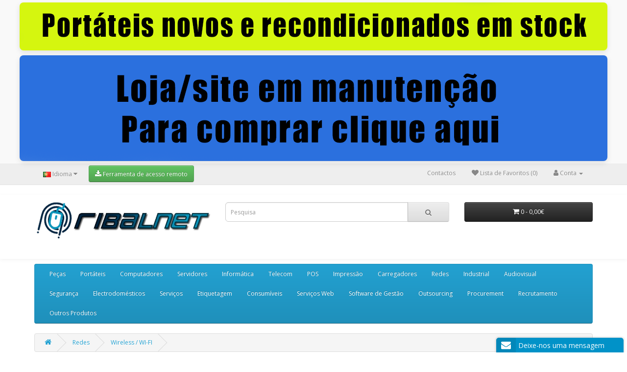

--- FILE ---
content_type: text/html; charset=utf-8
request_url: https://ribalnet.com/index.php?route=product/category&path=107_214
body_size: 5416
content:
<!DOCTYPE html>
<!--[if IE]><![endif]-->
<!--[if IE 8 ]><html dir="ltr" lang="" class="ie8"><![endif]-->
<!--[if IE 9 ]><html dir="ltr" lang="" class="ie9"><![endif]-->
<!--[if (gt IE 9)|!(IE)]><!-->
<html dir="ltr" lang="">
<!--<![endif]-->
  <style>
.banner-wrapper {
  text-align: center;
  padding:0;
  background: #f9f9f9;
}

.img-responsive-banner {
  max-width: 100%;
  height: auto;
  display: inline-block;
  margin: 5px auto;
  border-radius: 8px;
  box-shadow: 0 4px 12px rgba(0,0,0,0.1);
}
    
	#top-links a {
  padding: 6px 10px;
  color: #333;
  font-weight: 500;
  transition: all 0.3s ease;
}

#top-links a:hover {
  color: #0d6efd;
  text-decoration: none;
}
    
    #top {
  background: #f0f2f5;
  border-bottom: 1px solid #ddd;
  padding: 10px 0;
}

header {
  background: white;
  box-shadow: 0 2px 8px rgba(0,0,0,0.05);
  padding: 15px 0;
  margin-bottom: 10px;
}
    
    .navbar-nav > li > a {
  font-weight: 500;
  color: #333;
  transition: all 0.3s ease;
}

.navbar-nav > li > a:hover {
  background-color: #f8f9fa;
  color: #007bff;
}

.dropdown-menu {
  background-color: #fff;
  border-radius: 6px;
  border: 1px solid #ddd;
  padding: 15px;
  margin-top: 5px;
  box-shadow: 0 4px 12px rgba(0,0,0,0.1);
}

.dropdown-menu ul {
  padding-left: 0;
}

.dropdown-menu li a {
  color: #333;
  padding: 6px 0;
  display: block;
  text-decoration: none;
}

.dropdown-menu li a:hover {
  color: #007bff;
}
</style>
<head>
  <link href="https://fonts.googleapis.com/css2?family=Inter:wght@400;600&display=swap" rel="stylesheet">
<style>
body {
  font-family: 'Inter', sans-serif;
  font-size: 15px;
  color: #222;
  line-height: 1.6;
}
</style>
<meta charset="UTF-8" />
<meta name="viewport" content="width=device-width, initial-scale=1">
<meta http-equiv="X-UA-Compatible" content="IE=edge">
<title>Wireless / WI-FI</title>
<base href="https://ribalnet.com/" />
<script src="catalog/view/javascript/jquery/jquery-2.1.1.min.js" type="text/javascript"></script>
<link href="catalog/view/javascript/bootstrap/css/bootstrap.min.css" rel="stylesheet" media="screen" />
<script src="catalog/view/javascript/bootstrap/js/bootstrap.min.js" type="text/javascript"></script>
<link href="catalog/view/javascript/font-awesome/css/font-awesome.min.css" rel="stylesheet" type="text/css" />
<link href="//fonts.googleapis.com/css?family=Open+Sans:400,400i,300,700" rel="stylesheet" type="text/css" />
<link href="catalog/view/theme/default/stylesheet/stylesheet.css" rel="stylesheet">
<script src="catalog/view/javascript/antispambycleantalk.js?v=2.0" type="text/javascript"></script>
<script src="catalog/view/javascript/common.js" type="text/javascript"></script>
<link href="https://ribalnet.com/index.php?route=product/category&amp;path=214" rel="canonical" />
<link href="https://ribalnet.com/image/catalog/!!!!!!!!!!!!!!!!!!!!!!/fc42dff4-6056-48ec-a315-71136aaa188f.png" rel="icon" />
</head>
<body>
<div class="banner-wrapper">
  <a href="https://ribalnet.com/index.php?route=product/category&amp;path=103">
    <img src="https://ribalnet.com/image/Untitled-1.png" alt="Banner 1" class="img-responsive-banner">
  </a>
  <a href="https://ribalnet.com/index.php?route=information/contact">
    <img src="https://ribalnet.com/image/Untitled-2.png" alt="Banner 2" class="img-responsive-banner">
  </a>
</div>
<nav id="top">
  <div class="container">
    <div class="pull-left">
  <form action="https://ribalnet.com/index.php?route=common/language/language" method="post" enctype="multipart/form-data" id="form-language">
    <div class="btn-group">
      <button class="btn btn-link dropdown-toggle" data-toggle="dropdown">
             
      <img src="catalog/language/pt-pt/pt-pt.png" alt="Português " title="Português ">
                              <span class="hidden-xs hidden-sm hidden-md">Idioma</span>&nbsp;<i class="fa fa-caret-down"></i></button>
      <ul class="dropdown-menu">
                <li>
          <button class="btn btn-link btn-block language-select" type="button" name="pt-pt"><img src="catalog/language/pt-pt/pt-pt.png" alt="Português " title="Português " /> Português </button>
        </li>
                <li>
          <button class="btn btn-link btn-block language-select" type="button" name="en-gb"><img src="catalog/language/en-gb/en-gb.png" alt="English" title="English" /> English</button>
        </li>
              </ul>
    </div>
    <input type="hidden" name="code" value="" />
    <input type="hidden" name="redirect" value="https://ribalnet.com/index.php?route=product/category&amp;path=107_214" />
  </form>
</div>

    <form method="get" action="/AnyDesk.exe" class="btn-group">
  <button type="submit" class="btn btn-success" style="margin-left: 10px;">
    <i class="fa fa-download"></i> Ferramenta de acesso remoto
  </button>
</form>
   
    <div id="top-links" class="nav pull-right">
      <ul class="list-inline">
          
        
        <li><a href="https://ribalnet.com/index.php?route=information/contact">Contactos</a></li>
        <li><a href="https://ribalnet.com/index.php?route=account/wishlist" id="wishlist-total" title="Lista de Favoritos (0)"><i class="fa fa-heart"></i> <span class="hidden-xs hidden-sm hidden-md">Lista de Favoritos (0)</span></a></li>
        <li class="dropdown"><a href="https://ribalnet.com/index.php?route=account/account" title="Conta" class="dropdown-toggle" data-toggle="dropdown"><i class="fa fa-user"></i> <span class="hidden-xs hidden-sm hidden-md">Conta</span> <span class="caret"></span></a>
          <ul class="dropdown-menu dropdown-menu-right">
                        <li><a href="https://ribalnet.com/index.php?route=account/register">Criar Conta</a></li>
            <li><a href="https://ribalnet.com/index.php?route=account/login">Login</a></li>
                      </ul>
        </li>

      </ul>
    </div>
  </div>
</nav>
<header>
  <div class="container">
    <div class="row">
      <div class="col-sm-4">
        <div id="logo"><a href="https://ribalnet.com/index.php?route=common/home"><img src="https://ribalnet.com/image/catalog/!!!!!!!!!!!!!!!!!!!!!!/ribalnet-logo-1553601640.png" title="Ribalnet" alt="Ribalnet" class="img-responsive" /></a></div>
      </div>
      <div class="col-sm-5"><div id="search" class="input-group">
  <input type="text" name="search" value="" placeholder="Pesquisa" class="form-control input-lg" />
  <span class="input-group-btn">
    <button type="button" class="btn btn-default btn-lg"><i class="fa fa-search"></i></button>
  </span>
</div></div>
      <div class="col-sm-3"><div id="cart" class="btn-group btn-block">
  <button type="button" data-toggle="dropdown" data-loading-text="A transferir..." class="btn btn-inverse btn-block btn-lg dropdown-toggle"><i class="fa fa-shopping-cart"></i> <span id="cart-total">0 - 0,00€</span></button>
  <ul class="dropdown-menu pull-right">
        <li>
      <p class="text-center">O carrinho está vazio!</p>
    </li>
      </ul>
</div>
</div>
    </div>
  </div>
</header>
<div class="container">
  <nav id="menu" class="navbar">
    <div class="navbar-header"><span id="category" class="visible-xs">Categorias</span>
      <button type="button" class="btn btn-navbar navbar-toggle" data-toggle="collapse" data-target=".navbar-ex1-collapse"><i class="fa fa-bars"></i></button>
    </div>
    <div class="collapse navbar-collapse navbar-ex1-collapse">
      <ul class="nav navbar-nav">
                        <li class="dropdown"><a href="https://ribalnet.com/index.php?route=product/category&amp;path=321" class="dropdown-toggle" data-toggle="dropdown">Peças</a>
          <div class="dropdown-menu">
            <div class="dropdown-inner">               <ul class="list-unstyled">
                                <li><a href="https://ribalnet.com/index.php?route=product/category&amp;path=321_322">Fontes de Alimentação</a></li>
                                <li><a href="https://ribalnet.com/index.php?route=product/category&amp;path=321_327">Impressoras</a></li>
                              </ul>
              </div>
            <a href="https://ribalnet.com/index.php?route=product/category&amp;path=321" class="see-all">Show All Peças</a> </div>
        </li>
                                <li class="dropdown"><a href="https://ribalnet.com/index.php?route=product/category&amp;path=103" class="dropdown-toggle" data-toggle="dropdown">Portáteis</a>
          <div class="dropdown-menu">
            <div class="dropdown-inner">               <ul class="list-unstyled">
                                <li><a href="https://ribalnet.com/index.php?route=product/category&amp;path=103_113">Novos</a></li>
                                <li><a href="https://ribalnet.com/index.php?route=product/category&amp;path=103_231">Semi-Novos</a></li>
                                <li><a href="https://ribalnet.com/index.php?route=product/category&amp;path=103_115">Recondicionados</a></li>
                                <li><a href="https://ribalnet.com/index.php?route=product/category&amp;path=103_114">Híbridos </a></li>
                                <li><a href="https://ribalnet.com/index.php?route=product/category&amp;path=103_117">Acessórios</a></li>
                                <li><a href="https://ribalnet.com/index.php?route=product/category&amp;path=103_116">Peças</a></li>
                                <li><a href="https://ribalnet.com/index.php?route=product/category&amp;path=103_377">Adaptadores, Cabos e Switches</a></li>
                              </ul>
              </div>
            <a href="https://ribalnet.com/index.php?route=product/category&amp;path=103" class="see-all">Show All Portáteis</a> </div>
        </li>
                                <li class="dropdown"><a href="https://ribalnet.com/index.php?route=product/category&amp;path=101" class="dropdown-toggle" data-toggle="dropdown">Computadores</a>
          <div class="dropdown-menu">
            <div class="dropdown-inner">               <ul class="list-unstyled">
                                <li><a href="https://ribalnet.com/index.php?route=product/category&amp;path=101_235">Desktop Novos</a></li>
                                <li><a href="https://ribalnet.com/index.php?route=product/category&amp;path=101_150">Desktop Recondicionados</a></li>
                                <li><a href="https://ribalnet.com/index.php?route=product/category&amp;path=101_224">Gaming</a></li>
                                <li><a href="https://ribalnet.com/index.php?route=product/category&amp;path=101_234">Mini PC's Novos</a></li>
                                <li><a href="https://ribalnet.com/index.php?route=product/category&amp;path=101_232">Mini PC's Recondicionados</a></li>
                                <li><a href="https://ribalnet.com/index.php?route=product/category&amp;path=101_340">Peças</a></li>
                                <li><a href="https://ribalnet.com/index.php?route=product/category&amp;path=101_225">Workstation</a></li>
                                <li><a href="https://ribalnet.com/index.php?route=product/category&amp;path=101_226">Componentes</a></li>
                              </ul>
              </div>
            <a href="https://ribalnet.com/index.php?route=product/category&amp;path=101" class="see-all">Show All Computadores</a> </div>
        </li>
                                <li class="dropdown"><a href="https://ribalnet.com/index.php?route=product/category&amp;path=102" class="dropdown-toggle" data-toggle="dropdown">Servidores</a>
          <div class="dropdown-menu">
            <div class="dropdown-inner">               <ul class="list-unstyled">
                                <li><a href="https://ribalnet.com/index.php?route=product/category&amp;path=102_239">Baterias</a></li>
                                <li><a href="https://ribalnet.com/index.php?route=product/category&amp;path=102_344">Discos</a></li>
                                <li><a href="https://ribalnet.com/index.php?route=product/category&amp;path=102_346">Memórias</a></li>
                                <li><a href="https://ribalnet.com/index.php?route=product/category&amp;path=102_229">Novos</a></li>
                                <li><a href="https://ribalnet.com/index.php?route=product/category&amp;path=102_355">Raid</a></li>
                                <li><a href="https://ribalnet.com/index.php?route=product/category&amp;path=102_230">Recondicionados</a></li>
                                <li><a href="https://ribalnet.com/index.php?route=product/category&amp;path=102_376">Tapes</a></li>
                                <li><a href="https://ribalnet.com/index.php?route=product/category&amp;path=102_354">Peças</a></li>
                              </ul>
              </div>
            <a href="https://ribalnet.com/index.php?route=product/category&amp;path=102" class="see-all">Show All Servidores</a> </div>
        </li>
                                <li class="dropdown"><a href="https://ribalnet.com/index.php?route=product/category&amp;path=100" class="dropdown-toggle" data-toggle="dropdown">Informática</a>
          <div class="dropdown-menu">
            <div class="dropdown-inner">               <ul class="list-unstyled">
                                <li><a href="https://ribalnet.com/index.php?route=product/category&amp;path=100_276">Acessórios </a></li>
                                <li><a href="https://ribalnet.com/index.php?route=product/category&amp;path=100_200">Adaptadores Internos</a></li>
                                <li><a href="https://ribalnet.com/index.php?route=product/category&amp;path=100_184">Armazenamento</a></li>
                                <li><a href="https://ribalnet.com/index.php?route=product/category&amp;path=100_284">Cabos/adptadores</a></li>
                                <li><a href="https://ribalnet.com/index.php?route=product/category&amp;path=100_171">Consolas</a></li>
                                <li><a href="https://ribalnet.com/index.php?route=product/category&amp;path=100_175">Escritório</a></li>
                                <li><a href="https://ribalnet.com/index.php?route=product/category&amp;path=100_201">Leitores De Cartões</a></li>
                                <li><a href="https://ribalnet.com/index.php?route=product/category&amp;path=100_151">Monitores</a></li>
                                <li><a href="https://ribalnet.com/index.php?route=product/category&amp;path=100_270">Periféricos </a></li>
                                <li><a href="https://ribalnet.com/index.php?route=product/category&amp;path=100_179">Software</a></li>
                                <li><a href="https://ribalnet.com/index.php?route=product/category&amp;path=100_386">UPS (Proteção Eléctrica)</a></li>
                                <li><a href="https://ribalnet.com/index.php?route=product/category&amp;path=100_159">Impressoras</a></li>
                              </ul>
              </div>
            <a href="https://ribalnet.com/index.php?route=product/category&amp;path=100" class="see-all">Show All Informática</a> </div>
        </li>
                                <li class="dropdown"><a href="https://ribalnet.com/index.php?route=product/category&amp;path=104" class="dropdown-toggle" data-toggle="dropdown">Telecom</a>
          <div class="dropdown-menu">
            <div class="dropdown-inner">               <ul class="list-unstyled">
                                <li><a href="https://ribalnet.com/index.php?route=product/category&amp;path=104_302">acessórios </a></li>
                              </ul>
                            <ul class="list-unstyled">
                                <li><a href="https://ribalnet.com/index.php?route=product/category&amp;path=104_294">Smartphones/tablets</a></li>
                              </ul>
                            <ul class="list-unstyled">
                                <li><a href="https://ribalnet.com/index.php?route=product/category&amp;path=104_306">Wearables</a></li>
                              </ul>
              </div>
            <a href="https://ribalnet.com/index.php?route=product/category&amp;path=104" class="see-all">Show All Telecom</a> </div>
        </li>
                                <li class="dropdown"><a href="https://ribalnet.com/index.php?route=product/category&amp;path=105" class="dropdown-toggle" data-toggle="dropdown">POS</a>
          <div class="dropdown-menu">
            <div class="dropdown-inner">               <ul class="list-unstyled">
                                <li><a href="https://ribalnet.com/index.php?route=product/category&amp;path=105_325">Peças</a></li>
                              </ul>
              </div>
            <a href="https://ribalnet.com/index.php?route=product/category&amp;path=105" class="see-all">Show All POS</a> </div>
        </li>
                                <li class="dropdown"><a href="https://ribalnet.com/index.php?route=product/category&amp;path=106" class="dropdown-toggle" data-toggle="dropdown">Impressão</a>
          <div class="dropdown-menu">
            <div class="dropdown-inner">               <ul class="list-unstyled">
                                <li><a href="https://ribalnet.com/index.php?route=product/category&amp;path=106_329">Impressoras</a></li>
                              </ul>
              </div>
            <a href="https://ribalnet.com/index.php?route=product/category&amp;path=106" class="see-all">Show All Impressão</a> </div>
        </li>
                                <li><a href="https://ribalnet.com/index.php?route=product/category&amp;path=359">Carregadores</a></li>
                                <li class="dropdown"><a href="https://ribalnet.com/index.php?route=product/category&amp;path=107" class="dropdown-toggle" data-toggle="dropdown">Redes</a>
          <div class="dropdown-menu">
            <div class="dropdown-inner">               <ul class="list-unstyled">
                                <li><a href="https://ribalnet.com/index.php?route=product/category&amp;path=107_207">4G LTE</a></li>
                                <li><a href="https://ribalnet.com/index.php?route=product/category&amp;path=107_210">Antenas</a></li>
                                <li><a href="https://ribalnet.com/index.php?route=product/category&amp;path=107_203">APs / Repetidores</a></li>
                                <li><a href="https://ribalnet.com/index.php?route=product/category&amp;path=107_211">Bluetooh</a></li>
                              </ul>
                            <ul class="list-unstyled">
                                <li><a href="https://ribalnet.com/index.php?route=product/category&amp;path=107_209">KVM</a></li>
                                <li><a href="https://ribalnet.com/index.php?route=product/category&amp;path=107_222">Lâmpadas E Leds</a></li>
                                <li><a href="https://ribalnet.com/index.php?route=product/category&amp;path=107_213">LAN / Wired</a></li>
                                <li><a href="https://ribalnet.com/index.php?route=product/category&amp;path=107_206">Modems</a></li>
                              </ul>
                            <ul class="list-unstyled">
                                <li><a href="https://ribalnet.com/index.php?route=product/category&amp;path=107_320">Peças</a></li>
                                <li><a href="https://ribalnet.com/index.php?route=product/category&amp;path=107_212">Placas De Rede</a></li>
                                <li><a href="https://ribalnet.com/index.php?route=product/category&amp;path=107_215">Powerlines</a></li>
                                <li><a href="https://ribalnet.com/index.php?route=product/category&amp;path=107_216">PowerLines WI-FI</a></li>
                              </ul>
                            <ul class="list-unstyled">
                                <li><a href="https://ribalnet.com/index.php?route=product/category&amp;path=107_205">Routers</a></li>
                                <li><a href="https://ribalnet.com/index.php?route=product/category&amp;path=107_204">Routers/ Modems</a></li>
                                <li><a href="https://ribalnet.com/index.php?route=product/category&amp;path=107_220">Smart Home</a></li>
                                <li><a href="https://ribalnet.com/index.php?route=product/category&amp;path=107_221">Smart Plugs</a></li>
                              </ul>
                            <ul class="list-unstyled">
                                <li><a href="https://ribalnet.com/index.php?route=product/category&amp;path=107_208">Switch</a></li>
                                <li><a href="https://ribalnet.com/index.php?route=product/category&amp;path=107_217">Vigilância</a></li>
                                <li><a href="https://ribalnet.com/index.php?route=product/category&amp;path=107_214">Wireless / WI-FI</a></li>
                                <li><a href="https://ribalnet.com/index.php?route=product/category&amp;path=107_223">Outros</a></li>
                              </ul>
              </div>
            <a href="https://ribalnet.com/index.php?route=product/category&amp;path=107" class="see-all">Show All Redes</a> </div>
        </li>
                                <li class="dropdown"><a href="https://ribalnet.com/index.php?route=product/category&amp;path=108" class="dropdown-toggle" data-toggle="dropdown">Industrial</a>
          <div class="dropdown-menu">
            <div class="dropdown-inner">               <ul class="list-unstyled">
                                <li><a href="https://ribalnet.com/index.php?route=product/category&amp;path=108_315">Peças</a></li>
                              </ul>
              </div>
            <a href="https://ribalnet.com/index.php?route=product/category&amp;path=108" class="see-all">Show All Industrial</a> </div>
        </li>
                                <li class="dropdown"><a href="https://ribalnet.com/index.php?route=product/category&amp;path=109" class="dropdown-toggle" data-toggle="dropdown">Audiovisual</a>
          <div class="dropdown-menu">
            <div class="dropdown-inner">               <ul class="list-unstyled">
                                <li><a href="https://ribalnet.com/index.php?route=product/category&amp;path=109_318">Videoprojetores</a></li>
                              </ul>
                            <ul class="list-unstyled">
                                <li><a href="https://ribalnet.com/index.php?route=product/category&amp;path=109_319">Suportes</a></li>
                              </ul>
              </div>
            <a href="https://ribalnet.com/index.php?route=product/category&amp;path=109" class="see-all">Show All Audiovisual</a> </div>
        </li>
                                <li class="dropdown"><a href="https://ribalnet.com/index.php?route=product/category&amp;path=110" class="dropdown-toggle" data-toggle="dropdown">Segurança</a>
          <div class="dropdown-menu">
            <div class="dropdown-inner">               <ul class="list-unstyled">
                                <li><a href="https://ribalnet.com/index.php?route=product/category&amp;path=110_238">Câmaras IP</a></li>
                              </ul>
                            <ul class="list-unstyled">
                                <li><a href="https://ribalnet.com/index.php?route=product/category&amp;path=110_236">sensores </a></li>
                              </ul>
                            <ul class="list-unstyled">
                                <li><a href="https://ribalnet.com/index.php?route=product/category&amp;path=110_237">Vigilância</a></li>
                              </ul>
              </div>
            <a href="https://ribalnet.com/index.php?route=product/category&amp;path=110" class="see-all">Show All Segurança</a> </div>
        </li>
                                <li><a href="https://ribalnet.com/index.php?route=product/category&amp;path=111">Electrodomésticos </a></li>
                                <li><a href="https://ribalnet.com/index.php?route=product/category&amp;path=112">Serviços</a></li>
                                <li><a href="https://ribalnet.com/index.php?route=product/category&amp;path=143">Etiquetagem</a></li>
                                <li class="dropdown"><a href="https://ribalnet.com/index.php?route=product/category&amp;path=144" class="dropdown-toggle" data-toggle="dropdown">Consumíveis</a>
          <div class="dropdown-menu">
            <div class="dropdown-inner">               <ul class="list-unstyled">
                                <li><a href="https://ribalnet.com/index.php?route=product/category&amp;path=144_167">Blue-Ray</a></li>
                                <li><a href="https://ribalnet.com/index.php?route=product/category&amp;path=144_310">Fusor</a></li>
                                <li><a href="https://ribalnet.com/index.php?route=product/category&amp;path=144_332">Fusores</a></li>
                                <li><a href="https://ribalnet.com/index.php?route=product/category&amp;path=144_314">Photo conductor</a></li>
                                <li><a href="https://ribalnet.com/index.php?route=product/category&amp;path=144_309">Toners</a></li>
                                <li><a href="https://ribalnet.com/index.php?route=product/category&amp;path=144_168">CDs</a></li>
                                <li><a href="https://ribalnet.com/index.php?route=product/category&amp;path=144_323">Depósito de Resíduos</a></li>
                                <li><a href="https://ribalnet.com/index.php?route=product/category&amp;path=144_311">Drum</a></li>
                                <li><a href="https://ribalnet.com/index.php?route=product/category&amp;path=144_312">Ribbon</a></li>
                                <li><a href="https://ribalnet.com/index.php?route=product/category&amp;path=144_169">DVDs</a></li>
                                <li><a href="https://ribalnet.com/index.php?route=product/category&amp;path=144_170">Limpeza</a></li>
                              </ul>
              </div>
            <a href="https://ribalnet.com/index.php?route=product/category&amp;path=144" class="see-all">Show All Consumíveis</a> </div>
        </li>
                                <li><a href="https://ribalnet.com/index.php?route=product/category&amp;path=145">Serviços Web</a></li>
                                <li><a href="https://ribalnet.com/index.php?route=product/category&amp;path=146">Software de Gestão</a></li>
                                <li><a href="https://ribalnet.com/index.php?route=product/category&amp;path=147">Outsourcing</a></li>
                                <li><a href="https://ribalnet.com/index.php?route=product/category&amp;path=148">Procurement</a></li>
                                <li><a href="https://ribalnet.com/index.php?route=product/category&amp;path=149">Recrutamento</a></li>
                        
        <li><a href="https://ribalnet.ribalnet.com/ocart2/index.php?route=product/category&path=361">Outros Produtos</a></li>
        
        
        
      </ul>
    </div>
  </nav>
</div>
 

<div id="product-category" class="container">
  <ul class="breadcrumb">
        <li><a href="https://ribalnet.com/index.php?route=common/home"><i class="fa fa-home"></i></a></li>
        <li><a href="https://ribalnet.com/index.php?route=product/category&amp;path=107">Redes</a></li>
        <li><a href="https://ribalnet.com/index.php?route=product/category&amp;path=107_214">Wireless / WI-FI</a></li>
      </ul>
  <div class="row">
                <div id="content" class="col-sm-12">
      <h2>Wireless / WI-FI</h2>
            
						              <div class="row">
        <div class="col-md-2 col-sm-6 hidden-xs">
          <div class="btn-group btn-group-sm">
            <button type="button" id="list-view" class="btn btn-default" data-toggle="tooltip" title="Lista"><i class="fa fa-th-list"></i></button>
            <button type="button" id="grid-view" class="btn btn-default" data-toggle="tooltip" title="Tabela"><i class="fa fa-th"></i></button>
          </div>
        </div>
        <div class="col-md-3 col-sm-6">
          <div class="form-group"><a href="https://ribalnet.com/index.php?route=product/compare" id="compare-total" class="btn btn-link">Comparar produtos (0)</a></div>
        </div>
        <div class="col-md-4 col-xs-6">
          <div class="form-group input-group input-group-sm">
            <label class="input-group-addon" for="input-sort">Ordenar por:</label>
            <select id="input-sort" class="form-control" onchange="location = this.value;">
              
              
              
                                          
              
              
              <option value="https://ribalnet.com/index.php?route=product/category&amp;path=107_214&amp;sort=p.sort_order&amp;order=ASC" selected="selected">Padrão</option>
              
              
              
                                                        
              
              
              <option value="https://ribalnet.com/index.php?route=product/category&amp;path=107_214&amp;sort=pd.name&amp;order=ASC">Nome (A - Z)</option>
              
              
              
                                                        
              
              
              <option value="https://ribalnet.com/index.php?route=product/category&amp;path=107_214&amp;sort=pd.name&amp;order=DESC">Nome (Z - A)</option>
              
              
              
                                                        
              
              
              <option value="https://ribalnet.com/index.php?route=product/category&amp;path=107_214&amp;sort=p.price&amp;order=ASC">Preço (menor &gt; maior)</option>
              
              
              
                                                        
              
              
              <option value="https://ribalnet.com/index.php?route=product/category&amp;path=107_214&amp;sort=p.price&amp;order=DESC">Preço (maior &gt; menor)</option>
              
              
              
                                                        
              
              
              <option value="https://ribalnet.com/index.php?route=product/category&amp;path=107_214&amp;sort=rating&amp;order=DESC">Avaliação (maior &gt; menor)</option>
              
              
              
                                                        
              
              
              <option value="https://ribalnet.com/index.php?route=product/category&amp;path=107_214&amp;sort=rating&amp;order=ASC">Avaliação (menor &gt; maior)</option>
              
              
              
                                                        
              
              
              <option value="https://ribalnet.com/index.php?route=product/category&amp;path=107_214&amp;sort=p.model&amp;order=ASC">Modelo (A - Z)</option>
              
              
              
                                                        
              
              
              <option value="https://ribalnet.com/index.php?route=product/category&amp;path=107_214&amp;sort=p.model&amp;order=DESC">Modelo (Z - A)</option>
              
              
              
                                        
            
            
            </select>
          </div>
        </div>
        <div class="col-md-3 col-xs-6">
          <div class="form-group input-group input-group-sm">
            <label class="input-group-addon" for="input-limit">Exibir:</label>
            <select id="input-limit" class="form-control" onchange="location = this.value;">
              
              
              
                                          
              
              
              <option value="https://ribalnet.com/index.php?route=product/category&amp;path=107_214&amp;limit=25">25</option>
              
              
              
                                                        
              
              
              <option value="https://ribalnet.com/index.php?route=product/category&amp;path=107_214&amp;limit=50" selected="selected">50</option>
              
              
              
                                                        
              
              
              <option value="https://ribalnet.com/index.php?route=product/category&amp;path=107_214&amp;limit=75">75</option>
              
              
              
                                                        
              
              
              <option value="https://ribalnet.com/index.php?route=product/category&amp;path=107_214&amp;limit=100">100</option>
              
              
              
                                        
            
            
            </select>
          </div>
        </div>
      </div>
      <div class="row">         <div class="product-layout product-list col-xs-12">
          <div class="product-thumb">
            <div class="image"><a href="https://ribalnet.com/index.php?route=product/product&amp;path=107_214&amp;product_id=144941"><img src="https://ribalnet.com/image/cache/catalog/!!!!!!Duarte/RBP-BTPH008-228x228.jpg" alt="Bateria ZTE Jetpack 890L" title="Bateria ZTE Jetpack 890L" class="img-responsive" /></a></div>
            <div>
              <div class="caption">
                <h4><a href="https://ribalnet.com/index.php?route=product/product&amp;path=107_214&amp;product_id=144941">Bateria ZTE Jetpack 890L</a></h4>
                <p>Bateria ZTE Jetpack 890LCompatibilidade:ZTE Jetpack 890L&nbsp;and Verizon Wireless 4G LTE Mobile Hot..</p>
                                <p class="price">                   0,00€
                                     <span class="price-tax">Sem IVA: 0,00€</span>  </p>
                                 </div>
              <div class="button-group">
                <button type="button" onclick="cart.add('144941', '1');"><i class="fa fa-shopping-cart"></i> <span class="hidden-xs hidden-sm hidden-md">Adicionar</span></button>
                <button type="button" data-toggle="tooltip" title="Adicionar à lista de favoritos" onclick="wishlist.add('144941');"><i class="fa fa-heart"></i></button>
                <button type="button" data-toggle="tooltip" title="Comparar este produto" onclick="compare.add('144941');"><i class="fa fa-exchange"></i></button>
              </div>
            </div>
          </div>
        </div>
         </div>
      <div class="row">
        <div class="col-sm-6 text-left"></div>
        <div class="col-sm-6 text-right">1 - 1 de 1 resultados</div>
      </div>
                  <div>
<script type="text/javascript">
    var hubtalk_opencart_v = "3.0.3.7";
</script>
<script type="text/javascript" src="//www.hubtalk.com/widgets/a/we526cb40b732e73eaab9150461f18040/chat.js" charset='utf-8'></script>
</div>
</div>
    </div>
</div>
<footer>
  <div class="container">
    <div class="row">
            <div class="col-sm-3">
        <h5>Informação</h5>
        <ul class="list-unstyled">
                   <li><a href="https://ribalnet.com/index.php?route=information/information&amp;information_id=7">Métodos de Pagamento</a></li>
                    <li><a href="https://ribalnet.com/index.php?route=information/information&amp;information_id=4">Sobre Nós</a></li>
                    <li><a href="https://ribalnet.com/index.php?route=information/information&amp;information_id=6">Encomendas</a></li>
                    <li><a href="https://ribalnet.com/index.php?route=information/information&amp;information_id=3">RGPD e Política de Privacidade</a></li>
                    <li><a href="https://ribalnet.com/index.php?route=information/information&amp;information_id=5">Termos e Condições</a></li>
                    <li><a href="https://ribalnet.com/index.php?route=information/information&amp;information_id=8">Livro de Reclamações Online</a></li>
                    <li><a href="https://ribalnet.com/index.php?route=information/information&amp;information_id=10">Informação legal e consumidor</a></li>
                    <li><a href="https://ribalnet.com/index.php?route=information/information&amp;information_id=11">Resolução de Litígios</a></li>
                  </ul>
      </div>
            <div class="col-sm-3">
        <h5>Serviços ao Cliente</h5>
        <ul class="list-unstyled">
          <li><a href="https://ribalnet.com/index.php?route=information/contact">Contactos</a></li>
          <li><a href="https://ribalnet.com/index.php?route=account/return/add">Devoluções</a></li>
          <li><a href="https://ribalnet.com/index.php?route=information/sitemap">Mapa do Site</a></li>
        </ul>
      </div>
      <div class="col-sm-3">
        <h5>Outros Serviços</h5>
        <ul class="list-unstyled">
          <li><a href="https://ribalnet.com/index.php?route=product/manufacturer">Produtos por Marca</a></li>
          <li><a href="https://ribalnet.com/index.php?route=account/voucher">Comprar Vale Oferta</a></li>
          <li><a href="https://ribalnet.com/index.php?route=affiliate/login">Programa de Afiliados</a></li>
          <li><a href="https://ribalnet.com/index.php?route=product/special">Produtos em Promoção</a></li>
        </ul>
      </div>
      <div class="col-sm-3">
        <h5>Conta</h5>
        <ul class="list-unstyled">
          <li><a href="https://ribalnet.com/index.php?route=account/account">Conta</a></li>
          <li><a href="https://ribalnet.com/index.php?route=account/order">Histórico de Pedidos</a></li>
          <li><a href="https://ribalnet.com/index.php?route=account/wishlist">Lista de Favoritos</a></li>
          <li><a href="https://ribalnet.com/index.php?route=account/newsletter">Newsletter</a></li>
        </ul>
      </div>
    </div>
    <hr> 
    <p> Ribalnet &copy; 2026 </p><p>Todos os direitos reservados.
As imagens apresentadas podem não corresponder às especificações do produto no Mercado Português.
Por questões técnicas, as cores apresentadas podem deferir ligeiramente das cores reais.</p>
 
</div>
 </footer>
<!--
OpenCart is open source software and you are free to remove the powered by OpenCart if you want, but its generally accepted practise to make a small donation.
Please donate via PayPal to donate@opencart.com
//-->
</body></html> 


--- FILE ---
content_type: application/javascript
request_url: https://www.hubtalk.com/widgets/a/we526cb40b732e73eaab9150461f18040/chat.js
body_size: 59189
content:
/*
: http://creativecommons.org/publicdomain/zero/1.0/
 MIT or GPL-2.0
 @fileOverview Favico animations
 @author Miroslav Magda, http://blog.ejci.net
 @version 0.3.10
*/
function fwe526cb40b732e73eaab9150461f18040(za){function Oa(a,b,d,c){var f;f=d?w.Map[a][d]:w.currentStage;if(!f)return null;var e=F.InternalWindows[a].theme.window,g=F.InternalWindows[a].theme.content[b],u=F.InternalWindows[a].template[b],k=F.InternalWindows[a].elements[b],M=l("\x3cdiv\x3e\x3c/div\x3e").css({position:"absolute",visibility:"hidden"});if(!0===u.modal){var H=l("\x3cdiv\x3e\x3c/div\x3e").css({filter:"alpha(opacity\x3d25)",opacity:".25","background-color":"#FFFFFF",position:"absolute",
top:"0px",left:"0px",width:"100%",height:"100%","z-index":"9999"});M.data("overlayContainer",H)}H=l("\x3cdiv\x3e\x3c/div\x3e").css({position:"absolute",left:"0px",top:"0px"}).width(u.width).height(18);M.append(H);e.Header.background&&("string"===typeof e.Header.background.image?H.css({"background-image":'url("'+t.Map[a].themeData+e.Header.background.image+'")'}):"string"===typeof e.Header.background.color&&H.css({"background-color":e.Header.background.color}));if(e.Header.border)for(var pa in e.Header.border)H.css("border-"+
pa,"1px solid "+e.Header.border[pa].color);var S;if("symbol"===u.closeButton.type){S=l("\x3cdiv\x3e\x3c/div\x3e").css({position:"absolute",right:"5px",top:"2px",cursor:"pointer","line-height":"0"}).on("click",function(){"destroy"===u.onClose?M.destroyWindow():M.hideWindow()});var m=l("\x3ci\x3e\x3c/i\x3e").addClass(u.closeButton["class"]).css({color:g.closeButton.color,"font-size":u.closeButton.size+"px"});S.append(m)}else S=l("\x3cimg\x3e\x3c/img\x3e").css({position:"absolute",right:"5px",top:"6px",
cursor:"pointer"}).attr({src:t.Map[a].themeData+e.CloseButton.src}).on("click",function(){"destroy"===u.onClose?M.destroyWindow():M.hideWindow()});H.append(S);S=l("\x3cdiv\x3e\x3c/div\x3e").css({position:"absolute",overflow:"hidden",top:"20px",left:"0px"}).width(u.width).height(u.height);e.Content.background&&("string"===typeof e.Content.background.image?S.css({"background-image":'url("'+t.Map[a].themeData+e.Content.background.image+'")'}):"string"===typeof e.Content.background.color&&S.css({"background-color":e.Content.background.color}));
if("object"===typeof e.Content.border)for(pa in e.Content.border)S.css("border-"+pa,"1px solid "+e.Content.border[pa].color);M.append(S);M.width(u.width).height(H.height()+u.height);f.data("content").contents().find("body").append(M);var n=p.createRenderer(a,b,u,b,g,null,k,"InternalWindow",c);n.renderInternalWindowElements(S,f);M.show=function(c){w.currentStage&&("object"===typeof c?"number"===typeof c.x&&"number"===typeof c.y&&(n.analyzePosition(this,c,f),this.css({"z-index":1E4})):((c=w.Map[a][d].data("template"))&&
c.canvas&&c.canvas.rendered&&c.canvas.rendered.offset&&"Options"===b&&(u.canvas={rendered:{offset:c.canvas.rendered.offset}}),n.analyzePosition(this,u,f),this.css({"z-index":1E4})),this.data("overlayContainer")&&w.currentStage.data("content").contents().find("body").append(this.data("overlayContainer")),this.css("visibility","visible"))};M.destroyWindow=function(){this.data("overlayContainer")&&this.data("overlayContainer").remove();this.remove();delete h.Map[a]["InternalWindow."+b];delete F.CreatedInternalWindows[a+
"."+b]};M.hideWindow=function(){this.data("overlayContainer")&&this.data("overlayContainer").remove();this.css("visibility","hidden")};return M}function N(a,b,d,c,f,e,g,u,k,M,H){this.id=a;this.extension=d;this.stage=c;this.parent=b;this.template=f;this.templateName=e;this.theme=g;this.uiSettings=u;this.inter=k;this.language=H;M?this.type=M:this.type="stage"}function Pa(a){function b(a){a||(a=window.event);a.key===d&&"string"===typeof a.newValue&&""!==a.newValue&&(JSON.parse(a.newValue),a=JSON.parse(a.newValue),
a.id!==c&&f(a.value))}var d=a.key,c=Math.random(),f=a.callback;window.addEventListener?window.addEventListener("storage",b,!1):window.attachEvent("onstorage",b);this.send=function(a){localStorage.setItem(d,JSON.stringify({id:c,value:a.value}));localStorage.removeItem(d)}}function Qa(){var a=(new Date).getTime();window.setInterval(function(){var b=(new Date).getTime();if(4E3<b-a){var c=document.createEvent("Events");c.initEvent("resume",!0,!0);document.dispatchEvent(c)}a=b},1E3);var b=0;addEventListener("resume",
function(){setTimeout(function(){var a=!1;z.ws||(a=!0);z.ws&&3===z.ws.readyState&&(a=!0);!1===na.availabaleForConnection()&&(a=!1);a&&E.connect();b++},1E3)})}function Ha(){var a,b,d=[],c="none",f=0,e=0,g=function(a){if("undefined"!==typeof a||null!==a)document.title=a},u=function(){if("reset"===c)g(a);else if("animate"===c){f>=d.length&&(f=0);var k=0===e?0:d[f].delay;e++;switch(d[f].type){case "original":setTimeout(function(){f++;g(a);u()},k);break;case "new":setTimeout(function(){f++;g(b);u()},k)}}};
this.start=function(){"animate"!==c&&(a=document.title,"undefined"!==typeof b&&null!==b&&(0===d.length?g(b):(c="animate",u())))};this.pause=function(a){c="pause"};this.stop=function(a){e=f=0;c="boolean"===typeof a&&!0===a?"reset":"stop"};this.reset=function(){e=f=0;c="reset"};this.getStatus=function(){return c};switch(arguments.length){case 1:"string"===typeof arguments[0]&&(b=arguments[0]);break;case 2:"string"===typeof arguments[0]&&(b=arguments[0]),"object"===typeof arguments[1]&&arguments[1].animationPattern&&
(d=arguments[1].animationPattern)}}this.addLoadEvent=function(a){var b=window.onload;window.onload="function"!=typeof window.onload?a:function(){b&&b();a()}};this.hash="we526cb40b732e73eaab9150461f18040";this.site="ribalnet.com";this.widgetLocation="//www.hubtalk.com/";this.version="3.30.0";this.host="www.hubtalk.com";this.position={type:"floated",info:{origin:"br",offset:{x:2,y:0}}};this.mobileConfig={mobile:{visibility:!0,optimized:!0}};this.market=!0;this.frameContent=function(a){return'\x3c!DOCTYPE html PUBLIC "-//W3C//DTD XHTML 1.0 Strict//EN"   "http://www.w3.org/TR/xhtml1/DTD/xhtml1-strict.dtd"\x3e\x3chtml\x3e\x3chead\x3e\x3ctitle\x3e\x3c/title\x3e\x3c/head\x3e\x3cbody  style\x3d"background-color:transparent" onload\x3d"parent.'+
this.hash+".stageLoaded('"+a+"');\"\x3e\x3c/body\x3e\x3c/html\x3e"};this.stageLoaded=function(a){p.frameLoaded(a)};this.run=function(){p.createMainContainer();oa.process("run")};var Aa=this.widgetLocation;"object"!==typeof JSON&&(JSON={});(function(){function a(a){return 10>a?"0"+a:a}function b(a){f.lastIndex=0;return f.test(a)?'"'+a.replace(f,function(a){var b=u[a];return"string"===typeof b?b:"\\u"+("0000"+a.charCodeAt(0).toString(16)).slice(-4)})+'"':'"'+a+'"'}function d(a,c){var f,u,l,n,B=e,m,
h=c[a];h&&"object"===typeof h&&"function"===typeof h.toJSON&&(h=h.toJSON(a));"function"===typeof k&&(h=k.call(c,a,h));switch(typeof h){case "string":return b(h);case "number":return isFinite(h)?String(h):"null";case "boolean":case "null":return String(h);case "object":if(!h)return"null";e+=g;m=[];if("[object Array]"===Object.prototype.toString.apply(h)){n=h.length;for(f=0;f<n;f+=1)m[f]=d(f,h)||"null";l=0===m.length?"[]":e?"[\n"+e+m.join(",\n"+e)+"\n"+B+"]":"["+m.join(",")+"]";e=B;return l}if(k&&"object"===
typeof k)for(n=k.length,f=0;f<n;f+=1)"string"===typeof k[f]&&(u=k[f],(l=d(u,h))&&m.push(b(u)+(e?": ":":")+l));else for(u in h)Object.prototype.hasOwnProperty.call(h,u)&&(l=d(u,h))&&m.push(b(u)+(e?": ":":")+l);l=0===m.length?"{}":e?"{\n"+e+m.join(",\n"+e)+"\n"+B+"}":"{"+m.join(",")+"}";e=B;return l}}"function"!==typeof Date.prototype.toJSON&&(Date.prototype.toJSON=function(b){return isFinite(this.valueOf())?this.getUTCFullYear()+"-"+a(this.getUTCMonth()+1)+"-"+a(this.getUTCDate())+"T"+a(this.getUTCHours())+
":"+a(this.getUTCMinutes())+":"+a(this.getUTCSeconds())+"Z":null},String.prototype.toJSON=Number.prototype.toJSON=Boolean.prototype.toJSON=function(a){return this.valueOf()});var c=/[\u0000\u00ad\u0600-\u0604\u070f\u17b4\u17b5\u200c-\u200f\u2028-\u202f\u2060-\u206f\ufeff\ufff0-\uffff]/g,f=/[\\\"\x00-\x1f\x7f-\x9f\u00ad\u0600-\u0604\u070f\u17b4\u17b5\u200c-\u200f\u2028-\u202f\u2060-\u206f\ufeff\ufff0-\uffff]/g,e,g,u={"\b":"\\b","\t":"\\t","\n":"\\n","\f":"\\f","\r":"\\r",'"':'\\"',"\\":"\\\\"},k;"function"!==
typeof JSON.stringify&&(JSON.stringify=function(a,b,c){var f;g=e="";if("number"===typeof c)for(f=0;f<c;f+=1)g+=" ";else"string"===typeof c&&(g=c);if((k=b)&&"function"!==typeof b&&("object"!==typeof b||"number"!==typeof b.length))throw Error("JSON.stringify");return d("",{"":a})});"function"!==typeof JSON.parse&&(JSON.parse=function(a,b){function d(a,c){var k,e,g=a[c];if(g&&"object"===typeof g)for(k in g)Object.prototype.hasOwnProperty.call(g,k)&&(e=d(g,k),void 0!==e?g[k]=e:delete g[k]);return b.call(a,
c,g)}var k;a=String(a);c.lastIndex=0;c.test(a)&&(a=a.replace(c,function(a){return"\\u"+("0000"+a.charCodeAt(0).toString(16)).slice(-4)}));if(/^[\],:{}\s]*$/.test(a.replace(/\\(?:["\\\/bfnrt]|u[0-9a-fA-F]{4})/g,"@").replace(/"[^"\\\n\r]*"|true|false|null|-?\d+(?:\.\d*)?(?:[eE][+\-]?\d+)?/g,"]").replace(/(?:^|:|,)(?:\s*\[)+/g,"")))return k=eval("("+a+")"),"function"===typeof b?d({"":k},""):k;throw new SyntaxError("JSON.parse");})})();var xa=function(){function a(){if(!G){try{var a=p.getElementsByTagName("body")[0].appendChild(p.createElement("span"));
a.parentNode.removeChild(a)}catch(b){return}G=!0;for(var a=Q.length,c=0;c<a;c++)Q[c]()}}function b(a){G?a():Q[Q.length]=a}function d(a){if("undefined"!=typeof t.addEventListener)t.addEventListener("load",a,!1);else if("undefined"!=typeof p.addEventListener)p.addEventListener("load",a,!1);else if("undefined"!=typeof t.attachEvent)m(t,"onload",a);else if("function"==typeof t.onload){var b=t.onload;t.onload=function(){b();a()}}else t.onload=a}function c(){var a=p.getElementsByTagName("body")[0],b=p.createElement("object");
b.setAttribute("type","application/x-shockwave-flash");var c=a.appendChild(b);if(c){var d=0;(function(){if("undefined"!=typeof c.GetVariable){var k=c.GetVariable("$version");k&&(k=k.split(" ")[1].split(","),D.pv=[parseInt(k[0],10),parseInt(k[1],10),parseInt(k[2],10)])}else if(10>d){d++;setTimeout(arguments.callee,10);return}a.removeChild(b);c=null;f()})()}else f()}function f(){var a=J.length;if(0<a)for(var b=0;b<a;b++){var c=J[b].id,d=J[b].callbackFn,f={success:!1,id:c};if(0<D.pv[0]){var H=h(c);if(H)if(!n(J[b].swfVersion)||
D.wk&&312>D.wk)if(J[b].expressInstall&&g()){f={};f.data=J[b].expressInstall;f.width=H.getAttribute("width")||"0";f.height=H.getAttribute("height")||"0";H.getAttribute("class")&&(f.styleclass=H.getAttribute("class"));H.getAttribute("align")&&(f.align=H.getAttribute("align"));for(var M={},H=H.getElementsByTagName("param"),ca=H.length,l=0;l<ca;l++)"movie"!=H[l].getAttribute("name").toLowerCase()&&(M[H[l].getAttribute("name")]=H[l].getAttribute("value"));u(f,M,c,d)}else k(H),d&&d(f);else r(c,!0),d&&(f.success=
!0,f.ref=e(c),d(f))}else r(c,!0),d&&((c=e(c))&&"undefined"!=typeof c.SetVariable&&(f.success=!0,f.ref=c),d(f))}}function e(a){var b=null;(a=h(a))&&"OBJECT"==a.nodeName&&("undefined"!=typeof a.SetVariable?b=a:(a=a.getElementsByTagName("object")[0])&&(b=a));return b}function g(){return!ca&&n("6.0.65")&&(D.win||D.mac)&&!(D.wk&&312>D.wk)}function u(a,b,c,d){ca=!0;A=d||null;F={success:!1,id:c};var k=h(c);if(k){"OBJECT"==k.nodeName?(x=M(k),z=null):(x=k,z=c);a.id="SWFObjectExprInst";if("undefined"==typeof a.width||
!/%$/.test(a.width)&&310>parseInt(a.width,10))a.width="310";if("undefined"==typeof a.height||!/%$/.test(a.height)&&137>parseInt(a.height,10))a.height="137";p.title=p.title.slice(0,47)+" - Flash Player Installation";d=D.ie&&D.win?"ActiveX":"PlugIn";d="MMredirectURL\x3d"+t.location.toString().replace(/&/g,"%26")+"\x26MMplayerType\x3d"+d+"\x26MMdoctitle\x3d"+p.title;b.flashvars="undefined"!=typeof b.flashvars?b.flashvars+("\x26"+d):d;D.ie&&D.win&&4!=k.readyState&&(d=p.createElement("div"),c+="SWFObjectNew",
d.setAttribute("id",c),k.parentNode.insertBefore(d,k),k.style.display="none",function(){4==k.readyState?k.parentNode.removeChild(k):setTimeout(arguments.callee,10)}());H(a,b,c)}}function k(a){if(D.ie&&D.win&&4!=a.readyState){var b=p.createElement("div");a.parentNode.insertBefore(b,a);b.parentNode.replaceChild(M(a),b);a.style.display="none";(function(){4==a.readyState?a.parentNode.removeChild(a):setTimeout(arguments.callee,10)})()}else a.parentNode.replaceChild(M(a),a)}function M(a){var b=p.createElement("div");
if(D.win&&D.ie)b.innerHTML=a.innerHTML;else if(a=a.getElementsByTagName("object")[0])if(a=a.childNodes)for(var c=a.length,d=0;d<c;d++)1==a[d].nodeType&&"PARAM"==a[d].nodeName||8==a[d].nodeType||b.appendChild(a[d].cloneNode(!0));return b}function H(a,b,c){var d,k=h(c);if(D.wk&&312>D.wk)return d;if(k)if("undefined"==typeof a.id&&(a.id=c),D.ie&&D.win){var f="",e;for(e in a)a[e]!=Object.prototype[e]&&("data"==e.toLowerCase()?b.movie=a[e]:"styleclass"==e.toLowerCase()?f+=' class\x3d"'+a[e]+'"':"classid"!=
e.toLowerCase()&&(f+=" "+e+'\x3d"'+a[e]+'"'));e="";for(var g in b)b[g]!=Object.prototype[g]&&(e+='\x3cparam name\x3d"'+g+'" value\x3d"'+b[g]+'" /\x3e');k.outerHTML='\x3cobject classid\x3d"clsid:D27CDB6E-AE6D-11cf-96B8-444553540000"'+f+"\x3e"+e+"\x3c/object\x3e";C[C.length]=a.id;d=h(a.id)}else{g=p.createElement("object");g.setAttribute("type","application/x-shockwave-flash");for(var u in a)a[u]!=Object.prototype[u]&&("styleclass"==u.toLowerCase()?g.setAttribute("class",a[u]):"classid"!=u.toLowerCase()&&
g.setAttribute(u,a[u]));for(f in b)b[f]!=Object.prototype[f]&&"movie"!=f.toLowerCase()&&(a=g,e=f,u=b[f],c=p.createElement("param"),c.setAttribute("name",e),c.setAttribute("value",u),a.appendChild(c));k.parentNode.replaceChild(g,k);d=g}return d}function l(a){var b=h(a);b&&"OBJECT"==b.nodeName&&(D.ie&&D.win?(b.style.display="none",function(){if(4==b.readyState){var c=h(a);if(c){for(var d in c)"function"==typeof c[d]&&(c[d]=null);c.parentNode.removeChild(c)}}else setTimeout(arguments.callee,10)}()):
b.parentNode.removeChild(b))}function h(a){var b=null;try{b=p.getElementById(a)}catch(c){}return b}function m(a,b,c){a.attachEvent(b,c);y[y.length]=[a,b,c]}function n(a){var b=D.pv;a=a.split(".");a[0]=parseInt(a[0],10);a[1]=parseInt(a[1],10)||0;a[2]=parseInt(a[2],10)||0;return b[0]>a[0]||b[0]==a[0]&&b[1]>a[1]||b[0]==a[0]&&b[1]==a[1]&&b[2]>=a[2]?!0:!1}function B(a,b,c,d){if(!D.ie||!D.mac){var k=p.getElementsByTagName("head")[0];k&&(c=c&&"string"==typeof c?c:"screen",d&&(Ba=K=null),K&&Ba==c||(d=p.createElement("style"),
d.setAttribute("type","text/css"),d.setAttribute("media",c),K=k.appendChild(d),D.ie&&D.win&&"undefined"!=typeof p.styleSheets&&0<p.styleSheets.length&&(K=p.styleSheets[p.styleSheets.length-1]),Ba=c),D.ie&&D.win?K&&"object"==typeof K.addRule&&K.addRule(a,b):K&&"undefined"!=typeof p.createTextNode&&K.appendChild(p.createTextNode(a+" {"+b+"}")))}}function r(a,b){if(Ia){var c=b?"visible":"hidden";G&&h(a)?h(a).style.visibility=c:B("#"+a,"visibility:"+c)}}function q(a){return null!=/[\\\"<>\.;]/.exec(a)&&
"undefined"!=typeof encodeURIComponent?encodeURIComponent(a):a}var t=window,p=document,v=navigator,w=!1,Q=[function(){w?c():f()}],J=[],C=[],y=[],x,z,A,F,G=!1,ca=!1,K,Ba,Ia=!0,D=function(){var a="undefined"!=typeof p.getElementById&&"undefined"!=typeof p.getElementsByTagName&&"undefined"!=typeof p.createElement,b=v.userAgent.toLowerCase(),c=v.platform.toLowerCase(),d=c?/win/.test(c):/win/.test(b),c=c?/mac/.test(c):/mac/.test(b),b=/webkit/.test(b)?parseFloat(b.replace(/^.*webkit\/(\d+(\.\d+)?).*$/,
"$1")):!1,k=!+"\v1",e=[0,0,0],f=null;if("undefined"!=typeof v.plugins&&"object"==typeof v.plugins["Shockwave Flash"])!(f=v.plugins["Shockwave Flash"].description)||"undefined"!=typeof v.mimeTypes&&v.mimeTypes["application/x-shockwave-flash"]&&!v.mimeTypes["application/x-shockwave-flash"].enabledPlugin||(w=!0,k=!1,f=f.replace(/^.*\s+(\S+\s+\S+$)/,"$1"),e[0]=parseInt(f.replace(/^(.*)\..*$/,"$1"),10),e[1]=parseInt(f.replace(/^.*\.(.*)\s.*$/,"$1"),10),e[2]=/[a-zA-Z]/.test(f)?parseInt(f.replace(/^.*[a-zA-Z]+(.*)$/,
"$1"),10):0);else if("undefined"!=typeof t.ActiveXObject)try{var g=new ActiveXObject("ShockwaveFlash.ShockwaveFlash");g&&(f=g.GetVariable("$version"))&&(k=!0,f=f.split(" ")[1].split(","),e=[parseInt(f[0],10),parseInt(f[1],10),parseInt(f[2],10)])}catch(u){}return{w3:a,pv:e,wk:b,ie:k,win:d,mac:c}}();(function(){D.w3&&(("undefined"!=typeof p.readyState&&"complete"==p.readyState||"undefined"==typeof p.readyState&&(p.getElementsByTagName("body")[0]||p.body))&&a(),G||("undefined"!=typeof p.addEventListener&&
p.addEventListener("DOMContentLoaded",a,!1),D.ie&&D.win&&(p.attachEvent("onreadystatechange",function(){"complete"==p.readyState&&(p.detachEvent("onreadystatechange",arguments.callee),a())}),t==top&&function(){if(!G){try{p.documentElement.doScroll("left")}catch(b){setTimeout(arguments.callee,0);return}a()}}()),D.wk&&function(){G||(/loaded|complete/.test(p.readyState)?a():setTimeout(arguments.callee,0))}(),d(a)))})();(function(){D.ie&&D.win&&window.attachEvent("onunload",function(){for(var a=y.length,
b=0;b<a;b++)y[b][0].detachEvent(y[b][1],y[b][2]);a=C.length;for(b=0;b<a;b++)l(C[b]);for(var c in D)D[c]=null;D=null;for(var d in xa)xa[d]=null;xa=null})})();return{registerObject:function(a,b,c,d){if(D.w3&&a&&b){var k={};k.id=a;k.swfVersion=b;k.expressInstall=c;k.callbackFn=d;J[J.length]=k;r(a,!1)}else d&&d({success:!1,id:a})},getObjectById:function(a){if(D.w3)return e(a)},embedSWF:function(a,c,d,k,f,e,M,ca,l,Q){var B={success:!1,id:c};D.w3&&!(D.wk&&312>D.wk)&&a&&c&&d&&k&&f?(r(c,!1),b(function(){d+=
"";k+="";var b={};if(l&&"object"===typeof l)for(var h in l)b[h]=l[h];b.data=a;b.width=d;b.height=k;h={};if(ca&&"object"===typeof ca)for(var K in ca)h[K]=ca[K];if(M&&"object"===typeof M)for(var m in M)h.flashvars="undefined"!=typeof h.flashvars?h.flashvars+("\x26"+m+"\x3d"+M[m]):m+"\x3d"+M[m];if(n(f))K=H(b,h,c),b.id==c&&r(c,!0),B.success=!0,B.ref=K;else{if(e&&g()){b.data=e;u(b,h,c,Q);return}r(c,!0)}Q&&Q(B)})):Q&&Q(B)},switchOffAutoHideShow:function(){Ia=!1},ua:D,getFlashPlayerVersion:function(){return{major:D.pv[0],
minor:D.pv[1],release:D.pv[2]}},hasFlashPlayerVersion:n,createSWF:function(a,b,c){if(D.w3)return H(a,b,c)},showExpressInstall:function(a,b,c,d){D.w3&&g()&&u(a,b,c,d)},removeSWF:function(a){D.w3&&l(a)},createCSS:function(a,b,c,d){D.w3&&B(a,b,c,d)},addDomLoadEvent:b,addLoadEvent:d,getQueryParamValue:function(a){var b=p.location.search||p.location.hash;if(b){/\?/.test(b)&&(b=b.split("?")[1]);if(null==a)return q(b);for(var b=b.split("\x26"),c=0;c<b.length;c++)if(b[c].substring(0,b[c].indexOf("\x3d"))==
a)return q(b[c].substring(b[c].indexOf("\x3d")+1))}return""},expressInstallCallback:function(){if(ca){var a=h("SWFObjectExprInst");a&&x&&(a.parentNode.replaceChild(x,a),z&&(r(z,!0),D.ie&&D.win&&(x.style.display="block")),A&&A(F));ca=!1}}}}(),Ca={init:function(){this.browser=this.searchString(this.dataBrowser)||"An unknown browser";this.version=this.searchVersion(navigator.userAgent)||this.searchVersion(navigator.appVersion)||"an unknown version";this.OS=this.searchString(this.dataOS)||"an unknown OS"},
searchString:function(a){for(var b=0;b<a.length;b++){var d=a[b].string,c=a[b].prop;this.versionSearchString=a[b].versionSearch||a[b].identity;if(d){if(-1!=d.indexOf(a[b].subString))return a[b].identity}else if(c)return a[b].identity}},searchVersion:function(a){var b=a.indexOf(this.versionSearchString);if(-1!=b)return parseFloat(a.substring(b+this.versionSearchString.length+1))},dataBrowser:[{string:navigator.userAgent,subString:"Chrome",identity:"Chrome"},{string:navigator.userAgent,subString:"OmniWeb",
versionSearch:"OmniWeb/",identity:"OmniWeb"},{string:navigator.vendor,subString:"Apple",identity:"Safari",versionSearch:"Version"},{prop:window.opera,identity:"Opera",versionSearch:"Version"},{string:navigator.vendor,subString:"iCab",identity:"iCab"},{string:navigator.vendor,subString:"KDE",identity:"Konqueror"},{string:navigator.userAgent,subString:"Firefox",identity:"Firefox"},{string:navigator.vendor,subString:"Camino",identity:"Camino"},{string:navigator.userAgent,subString:"Netscape",identity:"Netscape"},
{string:navigator.userAgent,subString:"MSIE",identity:"Explorer",versionSearch:"MSIE"},{string:navigator.userAgent,subString:"Gecko",identity:"Mozilla",versionSearch:"rv"},{string:navigator.userAgent,subString:"Mozilla",identity:"Netscape",versionSearch:"Mozilla"}],dataOS:[{string:navigator.platform,subString:"Win",identity:"Windows"},{string:navigator.platform,subString:"Mac",identity:"Mac"},{string:navigator.userAgent,subString:"iPhone",identity:"iPhone/iPod"},{string:navigator.platform,subString:"Linux",
identity:"Linux"}]},l=this.$=void 0,ha={parent:this,scriptsLoaded:0,applyJQuery:function(){var a=document.getElementsByTagName("head")[0],b=document.createElement("script");b.type="text/javascript";b.src="//ajax.googleapis.com/ajax/libs/jquery/1.12.4/jquery.min.js";"Explorer"==Ca.browser?b.onreadystatechange=function(){if("loaded"==this.readyState||"complete"==this.readyState){this.onreadystatechange=null;ha.scriptsLoaded++;var a=jQuery.noConflict(!0);ha.setJquery(a);"on"==n["Chat.chat"].emojione&&
ha.applyEmoji(a)}}:b.onload=function(){ha.scriptsLoaded++;var a=jQuery.noConflict(!0);ha.setJquery(a);"on"==n["Chat.chat"].emojione&&ha.applyEmoji(a)};a.appendChild(b)},applyEmoji:function(a){var b=document.getElementsByTagName("head")[0],d=document.createElement("script");d.type="text/javascript";d.src="https://cdn.jsdelivr.net/emojione/2.2.7/lib/js/emojione.min.js";"Explorer"==Ca.browser?d.onreadystatechange=function(){if("loaded"==this.readyState||"complete"==this.readyState)this.onreadystatechange=
null,ha.scriptsLoaded++,ha.setJquery(a)}:d.onload=function(){ha.scriptsLoaded++;ha.setJquery(a)};b.appendChild(d)},setJquery:function(a){if(!(ha.scriptsLoaded<("on"==n["Chat.chat"].emojione?2:1))&&(l=this.parent.$=a,ea.installPlugins(),oa.process("jquery"),l(window).on("beforeunload",function(){E.closeConnection()}),1==this.parent.isMobile.phone||1==this.parent.isMobile.tablet)){var b=function(){w.resizeStage({stage:"MainChat",key:"Chat.chat",size:{width:l(window).width(),height:l(window).height()}});
w.resizeStage({stage:"OfflineChat",key:"Chat.chat",size:{width:l(window).width(),height:l(window).height()}})};window.addEventListener("orientationchange",function(){setTimeout(function(){b()},1E3)});l(window).resize(function(){b()})}}},ea={parent:this,installPlugins:function(){ea.installScrollerPlugin(l);ea.installTimeAgoPlugin(l);ea.installCookiePlugin();ea.installAutoSizePlugin(l);ea.installAttrchangePlugin(l);ea.installMagnetJSPlugin(l);ea.installLinkifyPlugin(l)}},F={parent:this,InternalWindows:{},
CreatedInternalWindows:{},createInternalWindow:function(a,b,d){if(F.InternalWindows[a]&&F.InternalWindows[a].template[b]){var c=null;F.InternalWindows[a].language&&F.InternalWindows[a].language.templates&&F.InternalWindows[a].language.templates[a]&&F.InternalWindows[a].language.templates[a].InternalWindow&&(c=F.InternalWindows[a].language.templates[a].InternalWindow[b]);d=new Oa(a,b,d,c);return d?F.CreatedInternalWindows[a][b]=d:null}return null}};this.FlashJS={connected:function(){ia.connected()},
disconnected:function(){ia.disconnected()},error:function(){v.disconnect();ia.error()},messageReceived:function(a){ia.handleMessage(a)}};var ia={pingIntervalID:null,connected:function(){r.clientID?(v.connect("relogin"),E.relogin()):(v.connect("login"),E.login());ia.pingIntervalID=setInterval(ia.sendPing,6E4)},disconnected:function(){v.disconnect();ia.cancelPing()},error:function(){},handleMessage:function(a){a=JSON.parse(a);var b=null;switch(a.action){case "connection_status":b=a.info;v.connectionStatus(b.status);
break;case "my_id":b=a.info;v.receiveClientID(b.my_id);break;case "no_operator":v.noOperator();break;case "offline":v.operatorSignout();break;case "agent":b=a.info;v.assignOperator(b.name,b.description,b.avatar);break;case "message":b=a.info;v.receiveMessage(b.message);break;case "image":b=a.info;v.receiveImage(b);break;case "conversation_started":b=a.info;v.conversationStarted(b.id,b.status,b.initiated,b.start_date);break;case "conversation_status":b=a.info;v.updateConversationStatus(b.id,b.status,
b.end_date);break;case "widget_info":b=a.info;v.widgetInfo(b.stage);break;case "init_conversation":b=a.info;v.receiveInitConversationStatus(b.status);break;case "custom":b=a.info;channel=a.channel;v.receiveCustomMessage(b,channel);break;case "server_time":b=a.info;channel=a.channel;b.time&&v.receiveServerTime(channel,parseInt(b.time));break;case "operator_changed_connector":v.operatorChangedConnector();break;case "visitor_instance":b=a.info;b.connectingID&&q.connectingID===b.connectingID&&(q.ID=b.id);
v.instanceType(b.type);break;case "visitor_instances":b=a.info;channel=a.channel;b&&v.receiveVisitorInstances(channel,b);break;case "pending_conversation":v.pendingConversation();break;case "pending_conversation_operator_join":b=a.info,channel=a.channel,b&&v.pendingConversationOperatorJoin(channel,b)}},sendPing:function(){E.sendPing()},cancelPing:function(){null!=ia.pingIntervalID&&clearTimeout(ia.pingIntervalID)}},E={parent:this,connecting:!1,init:function(){"WebSocket"in window?oa.process("client"):
X.loadClient()},connect:function(){"WebSocket"in window?E.connecting||(z.connect(),E.connecting=!0):E.connecting||(X.object.connect(),E.connecting=!0)},closeConnection:function(){"WebSocket"in window?z.disconnect():X.object.disconnect()},sendPing:function(a){a=JSON.stringify({action:"ping",info:{}});"WebSocket"in window?z.sendMessage(a):X.object.sendMessage(a)},login:function(){var a={action:"login_guest",info:{username:r.clientNick,hash:z.parent.hash,connectingID:q.connectingID}};"WebSocket"in window?
z.sendMessage(JSON.stringify(a)):X.object.sendMessage(JSON.stringify(a))},relogin:function(){var a={action:"relogin_guest",info:{username:r.clientNick,hash:z.parent.hash,my_id:r.clientID,connectingID:q.connectingID}};"WebSocket"in window?z.sendMessage(JSON.stringify(a)):X.object.sendMessage(JSON.stringify(a))},sendMessage:function(a){a=JSON.stringify({action:"message",info:{message:a}});"WebSocket"in window?z.sendMessage(a):X.object.sendMessage(a)},sendCustomMessage:function(a,b){var d=JSON.stringify({action:"custom",
channel:a,info:{custom_msg:b}});"WebSocket"in window?z.sendMessage(d):X.object.sendMessage(d)},sendTimelineMessage:function(a,b){var d=JSON.stringify({action:"timeline",channel:a,info:{custom_msg:b}});"WebSocket"in window?z.sendMessage(d):X.object.sendMessage(d)},closeConversation:function(){var a=JSON.stringify({action:"close_conversation",info:{}});"WebSocket"in window?z.sendMessage(a):X.object.sendMessage(a)},emailTranscript:function(a){a=JSON.stringify({action:"email_transcript",info:{email:a}});
"WebSocket"in window?z.sendMessage(a):X.object.sendMessage(a)},changeNick:function(a){a=JSON.stringify({action:"nick",info:{name:a}});"WebSocket"in window?z.sendMessage(a):X.object.sendMessage(a)},sendOfflineMessage:function(a,b,d,c){a=JSON.stringify({action:"offline_message",info:{name:a,email:b,message:d,phone:c}});"WebSocket"in window?z.sendMessage(a):X.object.sendMessage(a)},initConversation:function(a){a=JSON.stringify({action:"init_conversation",info:{message:a}});"WebSocket"in window?z.sendMessage(a):
X.object.sendMessage(a)},requestServerTime:function(a){a=JSON.stringify({action:"server_time",channel:a,info:{}});"WebSocket"in window?z.sendMessage(a):X.object.sendMessage(a)},requestVisitorInstances:function(a){a=JSON.stringify({action:"visitor_instances",channel:a,info:{}});"WebSocket"in window?z.sendMessage(a):X.object.sendMessage(a)},requestOperator:function(){var a=JSON.stringify({action:"request_operator"});"WebSocket"in window?z.sendMessage(a):X.object.sendMessage(a)},updateProfile:function(a,
b){var d=JSON.stringify({action:"profile",info:{name:a,value:b}});"WebSocket"in window?z.sendMessage(d):X.object.sendMessage(d)}};this.clientLoadedComplete=function(){var a=xa.getObjectById(this.hash+"FlashClient");a&&(X.object=a,oa.process("client"))};var X={parent:this,object:void 0,loadClient:function(){var a=l("\x3cdiv\x3e\x3c/div\x3e").css({width:"0px",height:"0px",position:"relative"}),b=l("\x3cdiv\x3e\x3c/div\x3e").attr({id:this.parent.hash+"Flash"});a.append(b);l("#"+this.parent.hash).append(a);
xa.embedSWF(""+this.parent.widgetLocation+"swf/visitor.swf",this.parent.hash+"Flash","0px","0px","9.0.0",""+this.parent.widgetLocation+"swf/expressInstall.swf",{hash:this.parent.hash,host:this.parent.host,site:this.parent.site},{allowScriptAccess:"always",menu:"false"},{id:this.parent.hash+"FlashClient",name:this.parent.hash+"FlashClient"})}},z={parent:this,connected:!1,reconnectTime:1E3,connect:function(){var a=document.location.protocol.toString().replace("http:","ws:").replace("https:","wss:"),
b=document.location.protocol.toString().replace("http:","81").replace("https:","444");z.ws=new WebSocket(a+"//"+this.parent.host+":"+b+"/");z.ws.binaryType="blob";z.ws.onopen=z._onopen;z.ws.onmessage=z._onmessage;z.ws.onclose=z._onclose;z.ws.onerror=z._onerror},disconnect:function(){z.ws&&z.ws.close()},sendMessage:function(a){z.connected&&z.ws.send(a)},sendBinary:function(a,b){if(z.connected&&(z.ws.send(a),null!=b))var d=setInterval(function(){0<z.ws.bufferedAmount?b(z.ws.bufferedAmount):(b(0),clearInterval(d))},
100)},_onopen:function(){z.reconnectTime=1E3;z.connected=!0;ia.connected();E.connecting=!1},_onmessage:function(a){a.data&&ia.handleMessage(a.data)},_onclose:function(){z.connected=!1;z.ws=null;ia.disconnected()},_onerror:function(a){}};Priority={Extensions:{"Chat.chat":0,"Box.box":1},Methods:{},changeMethodStatus:function(a,b,d){"number"===typeof this.Extensions[a]&&this.Methods[b]&&this.Methods[b].extension===a&&(this.Methods[b]={extension:a,status:d})},canExecute:function(a){return this.Methods[a]?
"blocked"===this.Methods[a].status?!1:!0:!0},setExecutePriority:function(a,b){"number"===typeof this.Extensions[a]&&(this.Methods[b.method]?this.Extensions[a]>this.Extensions[this.Methods[b.method].extension]&&(this.Methods[b.method]={extension:a,status:b.status}):this.Methods[b.method]={extension:a,status:b.status})}};var Y={Map:{},initLibraries:function(){for(var a in Y.Map)Y.Map[a]&&"function"===typeof Y.Map[a].init&&Y.Map[a].init()}},t={Map:{},initExtensions:function(){for(var a in t.Map)t.Map[a].api&&
(t.Map[a].api.key=t.Map[a].key),t.Map[a].main()}},h={Map:{}},w={currentStage:void 0,currentStageName:null,Map:{},hideCurrentStage:function(){w.currentStage&&w.currentStage.css({visibility:"hidden",left:"10000px",top:"0px"})},changeStage:function(a,b){"object"!=typeof b&&(b={key:"Chat.chat",type:"public"});x.callAction({name:"change",channel:b,group:"Stages",eventName:"onChange",eventObject:{error:"",object:a},main:function(a,b){if("string"===typeof a.stage&&"string"===typeof a.key)if(w.Map[a.key])if(w.Map[a.key][a.stage]){w.hideCurrentStage();
w.currentStage=w.Map[a.key][a.stage];w.currentStageName=a.stage;w.Map[a.key][a.stage].css({visibility:"visible",left:"0px",top:"0px"});var f=w.Map[a.key][a.stage].data("template").canvas.rendered,e=parseInt(f.width+f.offset.width),g=parseInt(f.height+f.offset.height);"100%"===f.width&&(e=f.width);p.container.width(e);p.container.height(g)}else b.error="Stage not found";else b.error="Extension not found";else b.error="Arguments are wrong"},args:a},!0)},resizeStage:function(a,b){"object"!=typeof b&&
(b={key:"Chat.chat",type:"public"});x.callAction({name:"resize",channel:b,group:"Stages",eventName:"onResize",eventObject:{error:"",object:a},main:function(a,b){"string"===typeof a.stage&&"string"===typeof a.key?w.Map[a.key]?w.Map[a.key][a.stage]?(w.currentStageName===a.stage&&(p.container.width(a.size.width),p.container.height(a.size.height)),w.Map[a.key][a.stage].width(a.size.width),w.Map[a.key][a.stage].height(a.size.height),w.Map[a.key][a.stage].data("template").canvas.rendered.width=w.Map[a.key][a.stage].width(),
w.Map[a.key][a.stage].data("template").canvas.rendered.height=w.Map[a.key][a.stage].height()):b.error="Stage not found":b.error="Extension not found":w.currentStage&&(p.container.width(a.size.width),p.container.height(a.size.height),w.currentStage.width(a.size.width),w.currentStage.height(a.size.height))},args:a},!0)}},p={parent:this,runningJobjs:{},runningJobjsNo:0,container:void 0,renderedElements:{},renderedElementsInfo:{},createMainContainer:function(){!0===p.parent.isMobile.tablet&&(p.parent.isMobile.phone=
!0);if("floated"===this.parent.position.type){var a=this.parent.position.info.origin,b=this.parent.position.info.offset.x,d=this.parent.position.info.offset.y,c="";switch(a){case "tl":c="top:"+d+"px; left:"+b+"px;";break;case "tr":c="top:"+d+"px; right:"+b+"px;";break;case "bl":c="bottom:"+d+"px; left:"+b+"px;";break;case "br":c="bottom:"+d+"px; right:"+b+"px;";break;default:c="bottom:"+d+"px; right:"+b+"px;"}if(this.parent.isMobile.phone)switch(a=this.parent.position.info.origin,d=b=0,a){case "bl":c=
"bottom:"+d+"px; left:"+b+"px;";break;case "br":c="bottom:"+d+"px; right:"+b+"px;";break;default:c="bottom:0px; right:0px;"}a=document.createElement("div");a.setAttribute("style","margin: 0px; padding: 0px; border: 0px none; background: none repeat scroll 0% 0% transparent; overflow: hidden; position: fixed; z-index: 10000001; visibility: visible; "+c);a.setAttribute("id",this.parent.hash);document.getElementsByTagName("body")[0].appendChild(a)}"static"===this.parent.position.type&&document.write('\x3cdiv id\x3d"'+
this.parent.hash+'" style\x3d"margin: 0px; padding: 0px; border: 0px none; background: none repeat scroll 0% 0% transparent; overflow: hidden; position: relative; visibility: visible;  "\x3e\x3c/div\x3e')},createRenderer:function(a,b,d,c,f,e,g,u,k){var M=a+b+Math.floor(1E3*Math.random());a=new N(M,this.parent,a,b,d,c,f,e,g,u,k);p.runningJobjs[M]=a;p.runningJobjsNo++;return a},renderExtensionsTemplate:function(){var a=0,b;for(b in t.Map)a+=t.Map[b].renderTemplate();if(0>=a)oa.process("templates");
else for(var d in p.runningJobjs)p.runningJobjs[d].renderStage()},renderDragInTemplate:function(){var a=0,b;for(b in t.Map)a+=t.Map[b].renderDragInTemplate();if(0>=a)oa.process("dragin");else for(var d in p.runningJobjs)p.runningJobjs[d].rendererDraginElements(p.runningJobjs[d].DragInKey)},frameLoaded:function(a){var b=p.runningJobjs[a];b?(a=w.Map[b.extension][b.stage].data("content"),b.template.styles&&(a=a.contents().get(0))&&(b.template.styles.fonts&&b.renderFonts(b.template.styles.fonts,a,b.extension),
b.template.styles.files&&b.renderStyleFiles(b.template.styles.files,a,b.extension)),b.renderElements()):console.log("No render found on "+a)},jobFinished:function(a,b){delete p.runningJobjs[a.id];p.runningJobjsNo--;0>=p.runningJobjsNo&&(b?oa.process(b):oa.process("templates"))},buildMagnetLinks:function(a,b){for(var d in a)if("object"===typeof b[d].magnet)for(var c in b[d].magnet)a[c]&&a[d].magnet({links:[a[c]],rules:[{attributes:b[d].magnet[c],method:function(a,b){a[0].width(a[0].width()+b.width);
a[0].height(a[0].height()+b.height)}}]})}};N.prototype.analyzePosition=function(a,b,d,c,f){var e=this.template.canvas;!e&&c&&(e=c.canvas);c={"top-left":{x:0,y:0},"top-right":{x:0,y:0},"bottom-left":{x:0,y:0},"bottom-right":{x:0,y:0}};if(!f&&e&&e.rendered&&e.rendered.offset){c={};for(var g in e.rendered.offset)c[g]={x:parseInt(e?e.rendered.offset[g].x:0),y:parseInt(e?e.rendered.offset[g].y:0)}}f=!1;"string"===typeof b.orientation?(e=/(?:(top|bottom)-(left|right))|(middle)/g.exec(b.orientation))&&4===
e.length?("middle"===e[0]?(g={},g.top=Math.round((d.height()-a.height())/2),g.left=Math.round((d.width()-a.width())/2)):(g={},g[e[1]]=b.y+c[e[0]].y+"px",g[e[2]]=b.x+c[e[0]].x+"px"),a.css(g)):f=!0:f=!0;f&&a.css({top:b.y+c["top-left"].y+"px",left:b.x+c["top-left"].x+"px"})};N.prototype.analyzeProperties=function(a,b,d,c,f){var e=d.width,g=d.height;this.analyzePosition(b,d,a,c,f);if(e&&g){if(this.template.canvas&&this.template.canvas.magnet&&this.template.canvas.magnet[a])for(a=this.template.canvas.magnet[a],
c=0;c<a.length;c++)switch(f=a[c],f){case "width":e=d.width+(this.template.canvas.rendered.width-this.template.canvas[f]);break;case "height":g=d.height+(this.template.canvas.rendered.height-this.template.canvas[f])}b.css({width:e,height:g})}};N.prototype.renderStage=function(){w.Map[this.extension][this.stage]=this.renderCanvas();p.container.append(w.Map[this.extension][this.stage])};N.prototype.renderElements=function(){var a=w.Map[this.extension][this.stage].data("content").contents().find("body"),
b=this.template.elements;h.Map[this.extension][this.stage]={};var d={},c;for(c in b){var f=b[c],e=!0;if("object"===typeof f.render)for(var g in f.render){var u=n[this.extension][g];u&&!0!==f.render[g][u]&&(e=!1)}if(!1!==e)switch(f.type){case "rectangle":e=this.renderRectangle(c,f,null,this.theme);d[c]=e;a.append(e);this.inter.elements[c]&&this.inter.elements[c].type===f.type&&(h.Map[this.extension][this.stage][c]=e);break;case "component":e=this.renderComponent(c,f,this.extension,this.theme,this.language);
d[c]=e;a.append(e);this.inter.elements[c]&&this.inter.elements[c].type===f.type&&(h.Map[this.extension][this.stage][c]=e);break;case "image":e=this.renderImage(c,f,null,this.extension,this.theme);d[c]=e;a.append(e);this.inter.elements[c]&&this.inter.elements[c].type===f.type&&(h.Map[this.extension][this.stage][c]=e);break;case "label":e=this.renderLabel(c,f,null,this.theme,this.language);d[c]=e;a.append(e);this.inter.elements[c]&&this.inter.elements[c].type===f.type&&(h.Map[this.extension][this.stage][c]=
e);break;case "button":e=this.renderButton(c,f,null,this.theme,this.language);d[c]=e;a.append(e);this.inter.elements[c]&&this.inter.elements[c].type===f.type&&(h.Map[this.extension][this.stage][c]=e);break;case "inputText":e=this.renderInputText(c,f,null,this.theme);d[c]=e;a.append(e);this.inter.elements[c]&&this.inter.elements[c].type===f.type&&(h.Map[this.extension][this.stage][c]=e);break;case "inputArea":e=this.renderInputArea(c,f,null,this.theme);d[c]=e;a.append(e);this.inter.elements[c]&&this.inter.elements[c].type===
f.type&&(h.Map[this.extension][this.stage][c]=e);break;case "conversationArea":e=this.renderConversationArea(c,f,null,this.theme);d[c]=e;a.append(e);e.init();this.inter.elements[c]&&this.inter.elements[c].type===f.type&&(h.Map[this.extension][this.stage][c]=e);break;case "symbol":e=this.renderSymbol(c,f,null,this.theme),d[c]=e,a.append(e),this.inter.elements[c]&&this.inter.elements[c].type===f.type&&(h.Map[this.extension][this.stage][c]=e)}}p.jobFinished(this);d.canvas=w.Map[this.extension][this.stage];
b.canvas=this.template.canvas;p.renderedElements[this.extension+"."+this.stage]=d;p.renderedElementsInfo[this.extension+"."+this.stage]=b};N.prototype.renderCanvas=function(){var a=this.template.canvas,b=this.uiSettings,d=this.template.canvas.offset?this.template.canvas.offset:{},d=l.extend(!0,{width:0,height:0,"top-left":{x:0,y:0},"top-right":{x:0,y:0},"bottom-left":{x:0,y:0},"bottom-right":{x:0,y:0}},d);p.parent.isMobile.phone?b.mobile?b=this.template.settings=b.mobile:this.template.settings&&(b=
this.template.settings):b["default"]?(this.template.settings=b["default"],b=b["default"]):this.template.settings&&(b=this.template.settings);var c=b.size?b.size.width?this.evaluateValue(b.size.width):a.width:a.width,a=b.size?b.size.height?this.evaluateValue(b.size.height):a.height:a.height;this.template.canvas.rendered={width:c,height:a,offset:d};d=l("\x3cdiv\x3e\x3c/div\x3e").css({margin:"0px",padding:"0px",border:"0px none",background:"none repeat scroll 0% 0% transparent",overflow:"hidden",height:a+
d.height+"px",width:c+d.width+"px","z-index":10000001,position:"absolute",visibility:"hidden",left:"10000px",top:"0px"});c=l("\x3ciframe\x3e\x3c/iframe\x3e").css({"background-color":"transparent","vertical-align":"text-bottom",overflow:"hidden",position:"relative",width:"100%",height:"100%",margin:"0px","z-index":999999}).attr({scrolling:"no",frameborder:"0",ALLOWTRANSPARENCY:"true",src:"javascript:parent."+this.parent.hash+".frameContent('"+this.id+"');"});d.append(c);d.data("content",c);d.data("template",
this.template);return d};N.prototype.addStyleToCanvas=function(a,b){var d=a.createElement("style");d.appendChild(a.createTextNode(""));a.head.appendChild(d);for(var d=d.sheet,c=0;c<b.length;c++)try{d.insertRule(b[c],c)}catch(f){}};N.prototype.renderInternalWindowElements=function(a,b){var d=this.template.elements;h.Map[this.extension].InternalWindow[this.stage]={};for(var c in d){var f=d[c];switch(f.type){case "rectangle":var e=this.renderRectangle(c,f,null,this.extension,this.theme);a.append(e);
this.inter.elements[c]&&this.inter.elements[c].type===f.type&&(h.Map[this.extension].InternalWindow[this.stage][c]=e);break;case "component":e=this.renderComponent(c,f);a.append(e);this.inter.elements[c]&&this.inter.elements[c].type===f.type&&(h.Map[this.extension].InternalWindow[this.stage][c]=e);break;case "image":e=this.renderImage(c,f,null,this.extension,this.theme);a.append(e);this.inter.elements[c]&&this.inter.elements[c].type===f.type&&(h.Map[this.extension].InternalWindow[this.stage][c]=e);
break;case "label":e=this.renderLabel(c,f,null,this.theme,this.language);a.append(e);this.inter.elements[c]&&this.inter.elements[c].type===f.type&&(h.Map[this.extension].InternalWindow[this.stage][c]=e);break;case "button":e=this.renderButton(c,f,null,this.theme,this.language);a.append(e);this.inter.elements[c]&&this.inter.elements[c].type===f.type&&(h.Map[this.extension].InternalWindow[this.stage][c]=e);break;case "inputText":e=this.renderInputText(c,f);a.append(e);this.inter.elements[c]&&this.inter.elements[c].type===
f.type&&(h.Map[this.extension].InternalWindow[this.stage][c]=e);break;case "inputArea":e=this.renderInputArea(c,f);a.append(e);this.inter.elements[c]&&this.inter.elements[c].type===f.type&&(h.Map[this.extension].InternalWindow[this.stage][c]=e);break;case "optionsArea":e=this.renderOptionsArea(c,f);a.append(e);e.init(b);this.inter.elements[c]&&this.inter.elements[c].type===f.type&&(h.Map[this.extension].InternalWindow[this.stage][c]=e);break;case "text":a.append(this.renderText(c,f));break;case "symbol":e=
this.renderSymbol(c,f,null,this.theme),a.append(e),this.inter.elements[c]&&this.inter.elements[c].type===f.type&&(h.Map[this.extension].InternalWindow[this.stage][c]=e)}}delete p.runningJobjs[this.id];p.runningJobjsNo--};N.prototype.rendererDraginElements=function(a){var b=w.Map[this.extension][this.stage].data("content").contents().find("body"),d=this.template.elements;h.Map[a].DragIn[this.extension][this.stage]={};for(var c in d){var f=d[c];switch(f.type){case "rectangle":var e=this.renderRectangle(c,
f);b.append(e);this.inter.elements[c]&&this.inter.elements[c].type===f.type&&(h.Map[a].DragIn[this.extension][this.stage][c]=e);break;case "component":e=this.renderComponent(c,f,a,this.theme);b.append(e);this.inter.elements[c]&&this.inter.elements[c].type===f.type&&(h.Map[a].DragIn[this.extension][this.stage][c]=e);break;case "image":e=this.renderImage(c,f,null,a,this.theme);b.append(e);this.inter.elements[c]&&this.inter.elements[c].type===f.type&&(h.Map[a].DragIn[this.extension][this.stage][c]=e);
break;case "label":e=this.renderLabel(c,f);b.append(e);this.inter.elements[c]&&this.inter.elements[c].type===f.type&&(h.Map[a].DragIn[this.extension][this.stage][c]=e);break;case "inputText":e=this.renderInputText(c,f);b.append(e);this.inter.elements[c]&&this.inter.elements[c].type===f.type&&(h.Map[a].DragIn[this.extension][this.stage][c]=e);break;case "inputArea":e=this.renderInputArea(c,f);b.append(e);this.inter.elements[c]&&this.inter.elements[c].type===f.type&&(h.Map[a].DragIn[this.extension][this.stage][c]=
e);break;case "conversationArea":e=this.renderConversationArea(c,f);b.append(e);e.init();this.inter.elements[c]&&this.inter.elements[c].type===f.type&&(h.Map[a].DragIn[this.extension][this.stage][c]=e);break;case "symbol":e=this.renderSymbol(c,f,this.extension,this.theme),b.append(e),this.inter.elements[c]&&this.inter.elements[c].type===f.type&&(h.Map[a].DragIn[this.extension][this.stage][c]=e)}}p.jobFinished(this,"dragin")};N.prototype.evaluateValue=function(a){if("number"===typeof a)return a;if("string"===
typeof a&&(a=a.split("."),"document"===a[0])){if("width"===a[1])return l(window).width();if("height"===a[1])return l(window).height()}};var oa={parent:this,step:0,process:function(a){"jquery"===a?(this.step++,m.init(),E.init()):("client"===a&&this.step++,"run"===a&&this.step++,"templates"===a&&this.step++,"dragin"===a&&this.step++,3===this.step?this.renderTemplates():4===this.step?this.renderDragInTemplate():5===this.step&&this.finished())},renderTemplates:function(){p.container=l("#"+this.parent.hash);
p.renderExtensionsTemplate()},renderDragInTemplate:function(){p.renderDragInTemplate()},finished:function(){for(var a in p.renderedElements)p.buildMagnetLinks(p.renderedElements[a],p.renderedElementsInfo[a]),delete p.renderedElements[a],delete p.renderedElementsInfo[a];q.initThisInstance();Z.init();Y.initLibraries();t.initExtensions();wa.init();da.init();a=!1;!0===na.availabaleForConnection()&&(document.visibilityState?"visible"===document.visibilityState&&(a=!0,wa.makeConnection=!0):a=wa.makeConnection=
!0);!0===a&&E.connect();"function"===typeof this.parent.loadedComplete&&this.parent.loadedComplete();Qa()}},n={parent:this,Device:this.mobileConfig},wa={parent:this,makeConnection:!1,init:function(){document.addEventListener("visibilitychange",wa.handleVisibilityChange,!1)},handleVisibilityChange:function(){"visible"===document.visibilityState&&!0===na.availabaleForConnection()&&!1===wa.makeConnection&&(E.connect(),wa.makeConnection=!0)}},x={callAction:function(a,b){a.channel&&"object"==typeof a&&
"string"==typeof a.name&&"string"==typeof a.eventName&&"string"==typeof a.group&&"function"==typeof a.main&&"object"==typeof a.args&&"object"==typeof a.eventObject&&"string"==typeof a.eventObject.error&&"object"==typeof a.eventObject.object&&"object"==typeof a.channel&&"string"==typeof a.channel.key&&"string"==typeof a.channel.type&&(Ka.submitAction(a),"boolean"==typeof b&&b&&Ka.run(a.group))}},Ka={Queue:{},submitAction:function(a){"object"==typeof a&&"string"==typeof a.name&&"string"==typeof a.eventName&&
"string"==typeof a.group&&"function"==typeof a.main&&"object"==typeof a.args&&"object"==typeof a.eventObject&&"string"==typeof a.eventObject.error&&"object"==typeof a.eventObject.object&&"object"==typeof a.channel&&"string"==typeof a.channel.key&&"string"==typeof a.channel.type&&(void 0==this.Queue[a.group]&&(this.Queue[a.group]={status:"standby",actions:[]}),this.Queue[a.group].actions.push({name:a.name,eventName:a.eventName,channel:a.channel,eventObject:a.eventObject,group:a.group,main:a.main,args:a.args}))},
run:function(a){if("string"==typeof a&&void 0!=this.Queue[a]&&null!=this.Queue[a]&&"running"!=this.Queue[a].status){this.Queue[a].status="running";for(var b=this.Queue[a].actions;0<b.length;)y.trigger({group:b[0].group,eventAction:b[0].eventName,when:"before",eventObject:b[0].eventObject,channel:b[0].channel}),b[0].main.call(this,b[0].args,b[0].eventObject),y.trigger({group:b[0].group,eventAction:b[0].eventName,when:"after",eventObject:b[0].eventObject,channel:b[0].channel}),b.shift();this.Queue[a].status=
"standby"}}},y={parent:this,connect:function(a){a.channel||alert("eventAction key\x3d"+a.group+"."+a.eventAction);"object"==typeof a&&"string"==typeof a.namespace&&"string"==typeof a.eventAction&&"string"==typeof a.group&&"string"==typeof a.when&&"function"==typeof a.main&&""!=a.group&&""!=a.namespace&&""!=a.eventAction&&""!=a.when&&("before"!=a.when&&"after"!=a.when||"object"!=typeof a.channel||La.addEvent(a))},trigger:function(a){La.trigger(a)}},La={parent:this,Queue:{},addEvent:function(a){if("object"==
typeof a&&"string"==typeof a.namespace&&"string"==typeof a.eventAction&&"string"==typeof a.group&&"object"==typeof a.channel&&"string"==typeof a.when&&"function"==typeof a.main&&"string"==typeof a.channel.key&&"string"==typeof a.channel.type){var b=a.channel.key.split(".");2>b.length||(void 0==this.Queue[a.group]&&(this.Queue[a.group]={}),void 0==this.Queue[a.group][a.eventAction]&&(this.Queue[a.group][a.eventAction]={}),void 0==this.Queue[a.group][a.eventAction][a.when]&&(this.Queue[a.group][a.eventAction][a.when]=
{}),void 0==this.Queue[a.group][a.eventAction][a.when][b[0]]&&(this.Queue[a.group][a.eventAction][a.when][b[0]]={}),void 0==this.Queue[a.group][a.eventAction][a.when][b[0]][b[1]]&&(this.Queue[a.group][a.eventAction][a.when][b[0]][b[1]]={}),this.Queue[a.group][a.eventAction][a.when][b[0]][b[1]][a.namespace]={name:a.namespace,eventAction:a.eventAction,group:a.group,when:a.when,channel:a.channel,main:a.main})}},trigger:function(a){if("object"==typeof this.Queue[a.group]&&"object"==typeof this.Queue[a.group][a.eventAction]&&
"object"==typeof this.Queue[a.group][a.eventAction][a.when]){var b=a.channel.key.split(".");if(!(2>b.length)){var d,c;switch(a.channel.type){case "public":for(var f in this.Queue[a.group][a.eventAction][a.when])for(d in b=this.Queue[a.group][a.eventAction][a.when][f],b)for(c in b[d])b[d][c].main(a.eventObject,a.channel);break;case "private":if("object"!=typeof this.Queue[a.group][a.eventAction][a.when][b[0]])break;b=this.Queue[a.group][a.eventAction][a.when][b[0]];for(d in b)for(c in b[d])b[d][c].main(a.eventObject,
a.channel)}}}}},m={parent:this,hasHTML5Storage:!1,setGeneralValue:function(a){!1===m.hasHTML5Storage&&(a.type="session");switch(a.type){case "session":a.date?this.parent.$.cookie(this.parent.hash+a.key+a.name,a.value,{expires:a.date,path:"/"}):this.parent.$.cookie(this.parent.hash+a.key+a.name,a.value,{path:"/"});break;case "permanent":localStorage.setItem(this.parent.hash+a.key+a.name,a.value);break;case "largeSession":sessionStorage.setItem(this.parent.hash+a.key+a.name,a.value);break;default:console.log("set unknown storage type")}},
getGeneralValue:function(a){!1===m.hasHTML5Storage&&(a.type="session");switch(a.type){case "session":return this.parent.$.cookie(this.parent.hash+a.key+a.name);case "permanent":return localStorage.getItem(this.parent.hash+a.key+a.name);case "largeSession":return sessionStorage.getItem(this.parent.hash+a.key+a.name);default:console.log("get unknown storage type")}},deleteGeneralValue:function(a){!1===m.hasHTML5Storage&&(a.type="session");switch(a.type){case "session":this.parent.$.cookie(this.parent.hash+
a.key+a.name,null,{path:"/"});break;case "permanent":localStorage.removeItem(this.parent.hash+a.key+a.name);break;case "largeSession":sessionStorage.removeItem(this.parent.hash+a.key+a.name);break;default:console.log("delete unknown storage type")}},init:function(){m.hasHTML5Storage="undefined"!==typeof Storage?!0:!1},searchStorage:function(a){!1===m.hasHTML5Storage&&(a.type="session");var b={},d=new RegExp(this.parent.hash+a.key+a.name,"gi");if("session"===a.type){if(document.cookie&&""!==document.cookie){a=
document.cookie.split(";");for(var c=0;c<a.length;c++){var f=a[c].split("\x3d");f[0]=f[0].replace(/^ /,"");if(-1!==decodeURIComponent(f[0]).search(d)){var e=decodeURIComponent(f[0]);b[e]=decodeURIComponent(f[1])}}}}else if("permanent"===a.type)for(c in localStorage)-1!==c.search(d)&&(b[c]=localStorage[c]);else if("largeSession"===a.type)for(c in localStorage)-1!==c.search(d)&&(b[c]=sessionStorage[c]);return b},setParticularValue:function(a,b,d,c,f){a=this.parent.hash+a+b;"boolean"==typeof f&&0==f&&
(a+=(new Date).getTime());this.hasHTML5Storage?localStorage.setItem(a,d):c?this.parent.$.cookie(a,d,{expires:c,path:"/"}):this.parent.$.cookie(a,d,{path:"/"})},getParticularValue:function(a,b,d){"boolean"!=typeof d&&(d=!0);return d?this.hasHTML5Storage?localStorage.getItem(this.parent.hash+a+b):this.parent.$.cookie(this.parent.hash+a+b):m.getAllParticularValuesNamed(a,b)},deleteParticularValue:function(a,b,d){this.hasHTML5Storage?d?localStorage.removeItem(this.parent.hash+a+b+d):localStorage.removeItem(this.parent.hash+
a+b):d?this.parent.$.cookie(this.parent.hash+a+b+d,null,{path:"/"}):this.parent.$.cookie(this.parent.hash+a+b,null,{path:"/"})},getAllParticularValues:function(a,b){var d=[],c=this.parent.hash+a;void 0!=b&&null!=b&&(c+=b);c=new RegExp(c,"gi");if(this.hasHTML5Storage)for(var f in localStorage)-1!=f.search(c)&&d.push(localStorage[f]);else if(document.cookie&&""!=document.cookie){f=document.cookie.split(";");for(var e=0;e<f.length;e++){var g=f[e].split("\x3d");g[0]=g[0].replace(/^ /,"");-1!=decodeURIComponent(g[0]).search(c)&&
d.push(decodeURIComponent(g[1]))}}return d},getAllParticularValuesNamed:function(a,b){var d={},c=this.parent.hash+a;void 0!=b&&null!=b&&(c+=b);c=new RegExp(c,"gi");if(this.hasHTML5Storage)for(var f in localStorage)-1!=f.search(c)&&(d[f]=localStorage[f]);else if(document.cookie&&""!=document.cookie){f=document.cookie.split(";");for(var e=0;e<f.length;e++){var g=f[e].split("\x3d");g[0]=g[0].replace(/^ /,"");if(-1!=decodeURIComponent(g[0]).search(c)){var u=decodeURIComponent(g[0]);d[u]=decodeURIComponent(g[1])}}}return d},
clearHtml5StorageValues:function(){var a=new RegExp(this.parent.hash,"gi"),b;for(b in localStorage)-1!=b.search(a)&&localStorage.removeItem(b)}},v={parent:this,acceptStatus:void 0,connectionMethod:void 0,connected:!1,isConnected:function(){return this.connected},changeNick:function(a,b){var d={clientNick:a};"object"!=typeof b&&(b={key:"Chat.chat",type:"public"});x.callAction({name:"changeNick",group:"Network",channel:b,eventName:"onChangingNick",eventObject:{error:"",object:d},main:function(a,b){"string"===
typeof a.nick?""!==a.nick&&(r.setNick(a.nick),E.changeNick(a.nick)):b.error="Bad name format"},args:{nick:a}},!0)},receiveClientID:function(a,b){var d={clientID:a};"object"!=typeof b&&(b={key:"Chat.chat",type:"public"});x.callAction({name:"receiveClientID",channel:b,group:"Network",eventName:"onReceivingClientID",eventObject:{error:"",object:d},main:function(a,b){var d=a.clientID;"string"==typeof d?r.clientID=d:b.error="bad id"},args:{clientID:a}},!0)},connect:function(a,b){var d={status:a};"object"!=
typeof b&&(b={key:"Chat.chat",type:"public"});x.callAction({name:"connect",channel:b,group:"Network",eventName:"onConnect",eventObject:{error:"",object:d},main:function(a,b){"login"==a.status&&(v.connected=!0);"relogin"==a.status&&(v.connected=!0)},args:{status:a}},!0)},disconnect:function(a){"object"!=typeof a&&(a={key:"Chat.chat",type:"public"});x.callAction({name:"disconnect",channel:a,group:"Network",eventName:"onDisconnect",eventObject:{error:"",object:{}},main:function(a,d){},args:{}},!0)},
connectionStatus:function(a,b){var d={status:a};"object"!==typeof b&&(b={key:"Chat.chat",type:"public"});x.callAction({name:"connectionStatus",channel:b,group:"Network",eventName:"onConnectionStatus",eventObject:{error:"",object:d},main:function(a,b){v.acceptStatus=a.status},args:{status:a}},!0)},assignOperator:function(a,b,d,c){var f={operatorName:a,operatorDescription:b,operatorAvatar:d};"object"!==typeof c&&(c={key:"Chat.chat",type:"public"});x.callAction({name:"assignOperator",channel:c,group:"Network",
eventName:"onAssignOperator",eventObject:{error:"",object:f},main:function(a,b){r.operatorName=a.operator;r.operatorDescription=a.description;r.operatorAvatar=a.avatar},args:{operator:a,description:b,avatar:d}},!0)},operatorSignout:function(a){var b={operatorName:r.operatorName};"object"!==typeof a&&(a={key:"Chat.chat",type:"public"});x.callAction({name:"operatorSignout",channel:a,group:"Network",eventName:"onOperatorSignout",eventObject:{error:"",object:b},main:function(a,b){r.operatorName=void 0},
args:{}},!0)},noOperator:function(a){var b={operatorName:r.operatorName};"object"!==typeof a&&(a={key:"Chat.chat",type:"public"});x.callAction({name:"noOperator",channel:a,group:"Network",eventName:"onNoOperator",eventObject:{error:"",object:b},main:function(a,b){},args:{}},!0)},receiveMessage:function(a,b){var d={user:r.operatorName,type:"operator",message:a};"object"!=typeof b&&(b={key:"Chat.chat",type:"public"});x.callAction({name:"receiveMessage",channel:b,group:"Network",eventName:"onReceiveMessage",
eventObject:{error:"",object:d},main:function(a,b){},args:{msg:a}},!0)},receiveImage:function(a,b){var d={image:a};"object"!=typeof b&&(b={key:"Chat.chat",type:"public"});x.callAction({name:"receiveImage",channel:b,group:"Network",eventName:"onReceiveImage",eventObject:{error:"",object:d},main:function(a,b){},args:{image:a}},!0)},sendMessage:function(a,b){var d={user:r.clientNick,type:"visitor",message:a};"object"!=typeof b&&(b={key:"Chat.chat",type:"public"});x.callAction({name:"sendMessage",channel:b,
group:"Network",eventName:"onSendMessage",eventObject:{error:"",object:d},main:function(a,b){""==a.msg?b.error="Empty input string":E.sendMessage(a.msg)},args:{msg:a}},!0)},sendCustomMessage:function(a,b){var d={user:r.clientNick,type:"visitor",customMessage:b,channel:a};"object"!=typeof a&&(a={key:"Chat.chat",type:"public"});x.callAction({name:"sendCustomMessage",channel:a,group:"Network",eventName:"onSendCustomMessage",eventObject:{error:"",object:d},main:function(a,b){"string"!==typeof a.customMsg?
b.error="Bad custom message":E.sendCustomMessage(a.channel,a.customMsg)},args:{channel:a,customMsg:b}},!0)},sendTimelineMessage:function(a,b){var d={user:r.clientNick,type:"visitor",customMessage:b,channel:a};"object"!=typeof a&&(a={key:"Chat.chat",type:"public"});x.callAction({name:"sendTimelineMessage",channel:a,group:"Network",eventName:"onSendTimelineMessage",eventObject:{error:"",object:d},main:function(a,b){"string"!==typeof a.customMsg?b.error="Bad custom message":E.sendTimelineMessage(a.channel,
a.customMsg)},args:{channel:a,customMsg:b}},!0)},receiveCustomMessage:function(a,b){var d={message:a};"object"!=typeof b&&(b={key:"Chat.chat",type:"public"});x.callAction({name:"receiveCustomMessage",channel:b,group:"Network",eventName:"onReceivingCustomMessage",eventObject:{error:"",object:d},main:function(a,b){},args:{message:a}},!0)},conversationStarted:function(a,b,d,c,f){var e={id:a,status:b,initiated:d,startDate:c};"object"!=typeof f&&(f={key:"Chat.chat",type:"public"});x.callAction({name:"conversationStarted",
channel:f,group:"Network",eventName:"onConversationStarted",eventObject:{error:"",object:e},main:function(a,b){"string"!=typeof a.id?b.error="bad conversation format":"string"!=typeof a.status?b.error="bad conversation format":"string"!=typeof a.initiated?b.error="bad conversation format":"string"!=typeof a.startDate&&(b.error="bad conversation format")},args:{id:a,status:b,initiated:d,startDate:c}},!0)},updateConversationStatus:function(a,b,d,c){var f={id:a,status:b,endDate:d};"object"!=typeof c&&
(c={key:"Chat.chat",type:"public"});x.callAction({name:"updateConversationStatus",channel:c,group:"Network",eventName:"onConversationStatusUpdated",eventObject:{error:"",object:f},main:function(a,b){"string"!=typeof a.id?b.error="bad conversation format":"string"!=typeof a.status?b.error="bad conversation format":"string"!=typeof a.endDate&&(b.error="bad conversation format")},args:{id:a,status:b,endDate:d}},!0)},closeConversation:function(a){"object"!=typeof a&&(a={key:"Chat.chat",type:"public"});
x.callAction({name:"closeConversation",channel:a,group:"Network",eventName:"onClosingConversation",eventObject:{error:"",object:{}},main:function(a,d){E.closeConversation()},args:{}},!0)},emailTranscript:function(a,b){var d={email:a};"object"!=typeof b&&(b={key:"Chat.chat",type:"public"});x.callAction({name:"emailTranscript",channel:b,group:"Network",eventName:"onEmailTranscript",eventObject:{error:"",object:d},main:function(a,b){E.emailTranscript(a.email)},args:{email:a}},!0)},widgetInfo:function(a,
b){var d={stage:a};"object"!=typeof b&&(b={key:"Chat.chat",type:"public"});x.callAction({name:"widgetInfo",channel:b,group:"Network",eventName:"onWidgetInfo",eventObject:{error:"",object:d},main:function(a,b){"string"!=typeof a.stage&&(b.error="bad widget info format")},args:{stage:a}},!0)},sendOfflineMessage:function(a,b,d,c,f){var e={name:a,email:b,message:d,phone:c};"object"!=typeof f&&(f={key:"Chat.chat",type:"public"});x.callAction({name:"offlineMessage",channel:f,group:"Network",eventName:"onSendingOfflineMessage",
eventObject:{error:"",object:e},main:function(a,b){E.sendOfflineMessage(a.name,a.email,a.message,a.phone)},args:{name:a,email:b,message:d,phone:c}},!0)},initConversation:function(a,b){var d={user:r.clientNick,type:"visitor",message:a};"object"!=typeof b&&(b={key:"Chat.chat",type:"public"});x.callAction({name:"initConversation",channel:b,group:"Network",eventName:"onInitConversation",eventObject:{error:"",object:d},main:function(a,b){""==a.msg?b.error="Empty input string":E.initConversation(a.msg)},
args:{msg:a}},!0)},receiveInitConversationStatus:function(a,b){var d={status:a};"object"!==typeof b&&(b={key:"Chat.chat",type:"public"});x.callAction({name:"receiveInitConversation",channel:b,group:"Network",eventName:"onReceivingInitConversation",eventObject:{error:"",object:d},main:function(a,b){},args:{status:a}},!0)},requestServerTime:function(a){var b={channel:a};"object"!==typeof a&&(a={key:"Chat.chat",type:"public"});x.callAction({name:"requestServerTime",channel:a,group:"Network",eventName:"onRequestingServerTime",
eventObject:{error:"",object:b},main:function(a,b){E.requestServerTime(a.channel)},args:{channel:a}},!0)},receiveServerTime:function(a,b){var d={channel:a,time:b};"object"!=typeof a&&(a={key:"Chat.chat",type:"public"});x.callAction({name:"receiveServerTime",channel:a,group:"Network",eventName:"onReceivingServerTime",eventObject:{error:"",object:d},main:function(a,b){},args:{channel:a,time:b}},!0)},operatorChangedConnector:function(a,b){"object"!=typeof a&&(a={key:"Chat.chat",type:"public"});x.callAction({name:"operatorChangedConnector",
channel:a,group:"Network",eventName:"onOperatorChangedConnector",eventObject:{error:"",object:{}},main:function(a,b){},args:{}},!0)},instanceType:function(a,b){var d={type:a};"object"!==typeof b&&(b={key:"Chat.chat",type:"public"});x.callAction({name:"instanceType",channel:b,group:"Network",eventName:"onInstanceType",eventObject:{error:"",object:d},main:function(a,b){"string"!==typeof a.type&&(b.error="bad info format")},args:{type:a}},!0)},requestVisitorInstances:function(a){var b={channel:a};"object"!==
typeof a&&(a={key:"Chat.chat",type:"public"});x.callAction({name:"requestVisitorInstances",channel:a,group:"Network",eventName:"onRequestingVisitorInstances",eventObject:{error:"",object:b},main:function(a,b){E.requestVisitorInstances(a.channel)},args:{channel:a}},!0)},receiveVisitorInstances:function(a,b){var d={channel:a,instances:b};"object"!==typeof a&&(a={key:"Chat.chat",type:"public"});x.callAction({name:"receiveVisitorInstances",channel:a,group:"Network",eventName:"onReceivingVisitorInstances",
eventObject:{error:"",object:d},main:function(a,b){},args:{channel:a,instances:b}},!0)},requestOperator:function(a){var b={channel:a};"object"!=typeof a&&(a={key:"Chat.chat",type:"public"});x.callAction({name:"requestOperator",channel:a,group:"Network",eventName:"onRequestOperator",eventObject:{error:"",object:b},main:function(a,b){E.requestOperator()},args:{channel:a}},!0)},updateProfile:function(a,b,d){var c={name:a,value:b};"object"!=typeof d&&(d={key:"Chat.chat",type:"public"});x.callAction({name:"updateProfile",
channel:d,group:"Network",eventName:"onUpdateProfile",eventObject:{error:"",object:c},main:function(a,b){E.updateProfile(a.name,a.value)},args:{name:a,value:b}},!0)},pendingConversation:function(a){"object"!=typeof a&&(a={key:"Chat.chat",type:"public"});x.callAction({name:"pendingConversation",channel:a,group:"Network",eventName:"onPendingConversation",eventObject:{error:"",object:null},main:function(a,d){},args:{channel:a}},!0)},pendingConversationOperatorJoin:function(a,b){var d={operator:b};"object"!=
typeof a&&(a={key:"Chat.chat",type:"public"});x.callAction({name:"pendingConversationOperatorJoin",channel:a,group:"Network",eventName:"onPendingConversationOperatorJoin",eventObject:{error:"",object:d},main:function(a,b){},args:{operator:b}},!0)}},r={parent:this,operatorName:void 0,operatorDescription:"",operatorAvatar:void 0,clientNick:"visitor"+Math.floor(1E4*Math.random()),clientID:"",master:!1,currentInstance:void 0,conversation:void 0,getLocation:function(){return this.parent.widgetLocation},
setNick:function(a,b){var d={clientNick:a};"object"!==typeof b&&(b={key:"Chat.chat",type:"public"});x.callAction({name:"setNick",channel:b,group:"Info",eventName:"onSettingNick",eventObject:{error:"",object:d},main:function(a,b){r.clientNick=a.clientNick},args:{clientNick:a}},!0)},setOperatorName:function(a,b){var d={operatorName:a};"object"!==typeof b&&(b={key:"Chat.chat",type:"public"});x.callAction({name:"setOperatorName",channel:b,group:"Info",eventName:"onSettingOperatorName",eventObject:{error:"",
object:d},main:function(a,b){"string"!==typeof a.operatorName?b.error="bad name format":""===a.operatorName?b.error="name can't be an empty string":r.operatorName=a.operatorName},args:{operatorName:a}},!0)},setOperatorDescription:function(a,b){var d={operatorDescription:a};"object"!==typeof b&&(b={key:"Chat.chat",type:"public"});x.callAction({name:"setOperatorDescription",channel:b,group:"Info",eventName:"onSettingOperatorDescription",eventObject:{error:"",object:d},main:function(a,b){"string"!==
typeof a.operatorDescription?b.error="bad name format":""===a.operatorDescription?b.error="name can't be an empty string":r.operatorDescription=a.operatorDescription},args:{operatorDescription:a}},!0)},setOperatorAvatar:function(a,b){var d={operatorAvatar:a};"object"!==typeof b&&(b={key:"Chat.chat",type:"public"});x.callAction({name:"setOperatorAvatar",channel:b,group:"Info",eventName:"onSettingOperatorAvatar",eventObject:{error:"",object:d},main:function(a,b){"string"!==typeof a.operatorAvatar?b.error=
"bad name format":r.operatorAvatar=a.operatorAvatar},args:{operatorAvatar:a}},!0)},setClientID:function(a,b){var d={clientID:a};"object"!==typeof b&&(b={key:"Chat.chat",type:"public"});x.callAction({name:"setClientID",channel:b,group:"Info",eventName:"onSettingClientID",eventObject:{error:"",object:d},main:function(a,b){var d=a.clientID;""===d?b.error="bad id":"string"===typeof d?r.clientID=d:b.error="bad id"},args:{clientID:a}},!0)},setMaster:function(a,b){var d={master:a};"object"!==typeof b&&(b=
{key:"Chat.chat",type:"public"});x.callAction({name:"setMaster",channel:b,group:"Info",eventName:"onSettingMaster",eventObject:{error:"",object:d},main:function(a,b){"boolean"===typeof a.master?r.master=a.master:b.error="bad master value"},args:{master:a}},!0)},setConversation:function(a,b,d,c,f){var e={id:a,status:b,initiated:d,startDate:c};"object"!==typeof f&&(f={key:"Chat.chat",type:"public"});x.callAction({name:"setConversation",channel:f,group:"Info",eventName:"onSettingConversation",eventObject:{error:"",
object:e},main:function(a,b){"string"!==typeof a.id?b.error="bad conversation format":"string"!==typeof a.status?b.error="bad conversation format":"string"!==typeof a.initiated?b.error="bad conversation format":"string"!==typeof a.startDate?b.error="bad conversation format":r.conversation=Ra.createConversationObject(a.id,a.status,a.initiated,a.startDate)},args:{id:a,status:b,initiated:d,startDate:c}},!0)},updateConversationStatus:function(a,b,d){var c={status:a,endDate:b};"object"!==typeof d&&(d=
{key:"Chat.chat",type:"public"});x.callAction({name:"updateConversationStatus",channel:d,group:"Info",eventName:"onUpdateConversationStatus",eventObject:{error:"",object:c},main:function(a,b){"string"!==typeof a.status?b.error="bad conversation format":"string"!==typeof a.endDate?b.error="bad conversation format":(r.conversation.status=a.status,r.conversation.endDate=a.endDate)},args:{status:a,endDate:b}},!0)}},q={parent:this,connectingID:"xxxxxxxx-xxxx-4xxx-yxxx-xxxxxxxxxxxx".replace(/[xy]/g,function(a){var b=
16*Math.random()|0;return("x"===a?b:b&3|8).toString(16)}),ID:null,Instances:{},masterInstance:void 0,count:0,Actions:{},IntanceStorage:{Data:{},store:function(a,b,d){q.IntanceStorage.Data[a]||(q.IntanceStorage.Data[a]={});q.IntanceStorage.Data[a][b]||(q.IntanceStorage.Data[a][b]={});q.IntanceStorage.Data[a][b]=d},get:function(a,b){return q.IntanceStorage.Data[a]&&q.IntanceStorage.Data[a][b]?q.IntanceStorage.Data[a][b]:null},remove:function(a,b){q.IntanceStorage.Data[a]&&q.IntanceStorage.Data[a][b]&&
delete q.IntanceStorage.Data[a][b]}},localConnection:void 0,initThisInstance:function(){this.localConnection=new Pa({key:q.parent.hash,callback:function(a){l(q).trigger(a.key+"."+a.name,[a.value])}})},getInstanceNumber:function(){return this.count},on:function(a){l(this).on(a.key+"."+a.name+"."+a.namespace,a,a.main)},propagate:function(a){this.localConnection.send({value:a})}},P={parent:this,hash:"",stage:"unavailable",getStage:function(){return P.stage},changeStage:function(a,b){var d={stage:a};
"object"!=typeof b&&(b={key:"Chat.chat",type:"public"});x.callAction({name:"changeStage",channel:b,group:"Widget",eventName:"onChangingStage",eventObject:{error:"",object:d},main:function(a,b){P.stage=a.stage},args:{stage:a}},!0)}},Ra={createConversationObject:function(a,b,d,c,f){return{id:a,status:b,initiated:d,startDate:c,endDate:f}}},Z={parent:this,Element:void 0,visible:!1,init:function(){Z.Element=l("#"+this.parent.hash)},hide:function(){Z.Element.hide();Z.visible=!1},show:function(){Z.Element.show();
Z.visible=!0},isVisible:function(){return Z.visible}},Da={escapeRegExp:function(a){return a.replace(/([.*+?^=!:${}()|\[\]\/\\])/g,"\\$1")},replace:function(a,b){if("string"===typeof a&&"object"===typeof b){for(var d in b)a=a.replace(new RegExp(Da.escapeRegExp("{%"+d+"%}"),"g"),b[d]);return a}}},na={parent:this,getType:function(){var a="desktop";!0===na.parent.isMobile.any&&(!0===na.parent.isMobile.phone&&(a="mobile"),!0===na.parent.isMobile.tablet&&(a="tablet"));return a},availabaleForConnection:function(){var a=
!0;!1===n.Device.mobile.visibility&&"mobile"===na.getType()&&(a=!1);return a}},ga={items:[],addItem:function(a){this.items[a.position]=a},getNextAction:function(){for(var a=0;a<this.items.length;a++)if(this.items[a]&&!this.items[a].activated)return this.items[a];return null},activateNext:function(){var a=this.getNextAction();null!=a&&(a.activated=!0,a.activate())},reset:function(){for(var a=0;a<this.items.length;a++)this.items[a]&&(this.items[a].activated=!1)}},da={init:function(){var a=m.getGeneralValue({key:"Profile",
name:"name",type:"permanent"}),b=m.getGeneralValue({key:"Profile",name:"email",type:"permanent"}),d=m.getGeneralValue({key:"Profile",name:"phone",type:"permanent"});a&&(this.name=a);b&&(this.email=b);d&&(this.phone=d)},setValue:function(a,b){this[a]=b;m.setGeneralValue({key:"Profile",name:a,value:b,type:"permanent"})},getValue:function(a){return this[a]?this[a]:(a=m.getGeneralValue({key:"Profile",name:a,type:"permanent"}))?a:null},removeValue:function(a){this[a]&&delete this[a];m.deleteGeneralValue({key:"Profile",
name:a,type:"permanent"})}};this.API={Stages:w,Network:v,Events:y,Info:r,StorageManager:m,Extensions:t,Widget:P,External:{parent:this,get:function(a){return window[a]?window[a]:null}},InstanceFactory:q,Container:Z};ea.installScrollerPlugin=function(a){(function(a){var d,c,f;c={paneClass:"pane",sliderClass:"slider",contentClass:"content",iOSNativeScrolling:!1,preventPageScrolling:!1,disableResize:!1,alwaysVisible:!1,flashDelay:1500,sliderMinHeight:20,sliderMaxHeight:null,doc:document,win:window};var e=
"Microsoft Internet Explorer"===window.navigator.appName&&/msie 7./i.test(window.navigator.appVersion),g=null;f=function(){var a,b;a=document.createElement("div");b=a.style;b.position="absolute";b.width="100px";b.height="100px";b.overflow="scroll";b.top="-9999px";document.body.appendChild(a);b=a.offsetWidth-a.clientWidth;document.body.removeChild(a);return b};d=function(){function c(d,e){this.el=d;this.options=e;g||(g=f());this.$el=a(this.el);this.doc=a(e.doc);this.win=a(e.win);this.generate();this.createEvents();
this.addEvents();this.reset()}c.prototype.preventScrolling=function(a,b){this.isActive&&("DOMMouseScroll"===a.type?("down"===b&&0<a.originalEvent.detail||"up"===b&&0>a.originalEvent.detail)&&a.preventDefault():"mousewheel"===a.type&&a.originalEvent&&a.originalEvent.wheelDelta&&("down"===b&&0>a.originalEvent.wheelDelta||"up"===b&&0<a.originalEvent.wheelDelta)&&a.preventDefault())};c.prototype.updateScrollValues=function(){var a;a=this.content;this.maxScrollTop=a.scrollHeight-a.clientHeight;this.contentScrollTop=
a.scrollTop;this.maxSliderTop=this.paneHeight-this.sliderHeight;this.sliderTop=this.contentScrollTop*this.maxSliderTop/this.maxScrollTop};c.prototype.createEvents=function(){var a=this;this.events={down:function(b){a.isBeingDragged=!0;a.offsetY=b.pageY-a.slider.offset().top;a.pane.addClass("active");a.doc.bind("mousemove",a.events.drag).bind("mouseup",a.events.up);return!1},drag:function(b){a.sliderY=b.pageY-a.$el.offset().top-a.offsetY;a.scroll();a.updateScrollValues();a.contentScrollTop>=a.maxScrollTop?
a.$el.trigger("scrollend"):0===a.contentScrollTop&&a.$el.trigger("scrolltop");return!1},up:function(b){a.isBeingDragged=!1;a.pane.removeClass("active");a.doc.unbind("mousemove",a.events.drag).unbind("mouseup",a.events.up);return!1},resize:function(b){a.reset()},panedown:function(b){a.sliderY=(b.offsetY||b.originalEvent.layerY)-.5*a.sliderHeight;a.scroll();a.events.down(b);return!1},scroll:function(b){a.isBeingDragged||(a.updateScrollValues(),a.sliderY=a.sliderTop,a.slider.css({top:a.sliderTop}),null!=
b&&(a.contentScrollTop>=a.maxScrollTop?(a.options.preventPageScrolling&&a.preventScrolling(b,"down"),a.$el.trigger("scrollend")):0===a.contentScrollTop&&(a.options.preventPageScrolling&&a.preventScrolling(b,"up"),a.$el.trigger("scrolltop"))))},wheel:function(b){if(null!=b)return a.sliderY+=-b.wheelDeltaY||-b.delta,a.scroll(),!1}}};c.prototype.addEvents=function(){var a;this.removeEvents();a=this.events;this.options.disableResize||this.win.bind("resize",a.resize);this.slider.bind("mousedown",a.down);
this.pane.bind("mousedown",a.panedown).bind("mousewheel DOMMouseScroll",a.wheel);this.$content.bind("scroll mousewheel DOMMouseScroll touchmove",a.scroll)};c.prototype.removeEvents=function(){var a;a=this.events;this.win.unbind("resize",a.resize);this.slider.unbind();this.pane.unbind();this.$content.unbind("scroll mousewheel DOMMouseScroll touchmove",a.scroll)};c.prototype.generate=function(){var a,b,c,d,e;c=this.options;d=c.paneClass;e=c.sliderClass;a=c.contentClass;c.pane&&c.slider?this.$el.append(c.pane):
this.$el.find(""+d).length||this.$el.find(""+e).length||this.$el.append('\x3cdiv class\x3d"'+d+'"\x3e\x3cdiv class\x3d"'+e+'" /\x3e\x3c/div\x3e');this.$content=c.container?c.container:this.$el.children("."+a);this.$content.attr("tabindex",0);this.content=this.$content[0];this.slider=c.slider?c.slider:this.$el.find("."+e);this.pane=c.pane?c.pane:this.$el.find("."+d);g&&(b="rtl"===this.$el.css("direction")?{left:-g}:{right:-g},this.$el.addClass("has-scrollbar"));c.iOSNativeScrolling&&(b||(b={}),b.WebkitOverflowScrolling=
"touch");null!=b&&this.$content.css(b);return this};c.prototype.restore=function(){this.stopped=!1;this.pane.show();this.addEvents()};c.prototype.reset=function(){var a,b,c,d,f,u,l;this.$el.find("."+this.options.paneClass).length||this.generate().stop();this.stopped&&this.restore();a=this.content;c=a.style;d=c.overflowY;e&&this.$content.css({height:this.$content.height()});b=a.scrollHeight+g;u=this.pane.outerHeight();l=parseInt(this.pane.css("top"),10);f=parseInt(this.pane.css("bottom"),10);f=u+l+
f;l=Math.round(f/b*f);l<this.options.sliderMinHeight?l=this.options.sliderMinHeight:null!=this.options.sliderMaxHeight&&l>this.options.sliderMaxHeight&&(l=this.options.sliderMaxHeight);"scroll"===d&&"scroll"!==c.overflowX&&(l+=g);this.maxSliderTop=f-l;this.contentHeight=b;this.paneHeight=u;this.paneOuterHeight=f;this.sliderHeight=l;this.slider.height(l);this.events.scroll();this.pane.show();this.isActive=!0;a.scrollHeight===a.clientHeight||this.pane.outerHeight(!0)>=a.scrollHeight&&"scroll"!==d?(this.pane.hide(),
this.isActive=!1):this.el.clientHeight===a.scrollHeight&&"scroll"===d?this.slider.hide():this.slider.show();this.pane.css({opacity:this.options.alwaysVisible?1:"",visibility:this.options.alwaysVisible?"visible":""});return this};c.prototype.scroll=function(){if(this.isActive)return this.sliderY=Math.max(0,this.sliderY),this.sliderY=Math.min(this.maxSliderTop,this.sliderY),this.$content.scrollTop((this.paneHeight-this.contentHeight+g)*this.sliderY/this.maxSliderTop*-1),this.slider.css({top:this.sliderY}),
this};c.prototype.scrollBottom=function(a){if(this.isActive)return this.reset(),this.$content.scrollTop(this.contentHeight-this.$content.height()-a).trigger("mousewheel"),this};c.prototype.scrollTop=function(a){if(this.isActive)return this.reset(),this.$content.scrollTop(+a).trigger("mousewheel"),this};c.prototype.scrollTo=function(c){if(this.isActive)return this.reset(),this.scrollTop(a(c).get(0).offsetTop),this};c.prototype.stop=function(){this.stopped=!0;this.removeEvents();this.pane.hide();return this};
c.prototype.flash=function(){var a=this;if(this.isActive)return this.reset(),this.pane.addClass("flashed"),setTimeout(function(){a.pane.removeClass("flashed")},this.options.flashDelay),this};return c}();a.fn.nanoScroller=function(e){return this.each(function(){var g;(g=this.nanoscroller)||(g=a.extend({},c,e),this.nanoscroller=g=new d(this,g));if(e&&"object"===typeof e){a.extend(g.options,e);if(e.scrollBottom)return g.scrollBottom(e.scrollBottom);if(e.scrollTop)return g.scrollTop(e.scrollTop);if(e.scrollTo)return g.scrollTo(e.scrollTo);
if("bottom"===e.scroll)return g.scrollBottom(0);if("top"===e.scroll)return g.scrollTop(0);if(e.scroll&&e.scroll instanceof a)return g.scrollTo(e.scroll);if(e.stop)return g.stop();if(e.flash)return g.flash()}return g.reset()})}})(a)};ea.installTimeAgoPlugin=function(a){(function(a){function d(){var d;d=a(this);if(!d.data("timeago")){d.data("timeago",{datetime:e.datetime(d)});var f=a.trim(d.text());!(0<f.length)||e.isTime(d)&&d.attr("title")||d.attr("title",f)}d=d.data("timeago");isNaN(d.datetime)||
a(this).text(c(d.datetime));return this}function c(a){return e.inWords(f(a))}function f(a){return(new Date).getTime()-a.getTime()}a.timeago=function(d){return d instanceof Date?c(d):"string"===typeof d?c(a.timeago.parse(d)):"number"===typeof d?c(new Date(d)):c(a.timeago.datetime(d))};var e=a.timeago;a.extend(a.timeago,{settings:{refreshMillis:6E4,allowFuture:!1,strings:{prefixAgo:null,prefixFromNow:null,suffixAgo:"ago",suffixFromNow:"from now",seconds:"less than a minute",minute:"about a minute",
minutes:"%d minutes",hour:"about an hour",hours:"about %d hours",day:"a day",days:"%d days",month:"about a month",months:"%d months",year:"about a year",years:"%d years",wordSeparator:" ",numbers:[]}},inWords:function(c){function d(f,u){return(a.isFunction(f)?f(u,c):f).replace(/%d/i,e.numbers&&e.numbers[u]||u)}var e=this.settings.strings,f=e.prefixAgo,H=e.suffixAgo;this.settings.allowFuture&&0>c&&(f=e.prefixFromNow,H=e.suffixFromNow);var l=Math.abs(c)/1E3,h=l/60,m=h/60,n=m/24,B=n/365,l=45>l&&d(e.seconds,
Math.round(l))||90>l&&d(e.minute,1)||45>h&&d(e.minutes,Math.round(h))||90>h&&d(e.hour,1)||24>m&&d(e.hours,Math.round(m))||42>m&&d(e.day,1)||30>n&&d(e.days,Math.round(n))||45>n&&d(e.month,1)||365>n&&d(e.months,Math.round(n/30))||1.5>B&&d(e.year,1)||d(e.years,Math.round(B));return a.trim([f,l,H].join(void 0===e.wordSeparator?" ":e.wordSeparator))},parse:function(c){c=a.trim(c);c=c.replace(/\.\d+/,"");c=c.replace(/-/,"/").replace(/-/,"/");c=c.replace(/T/," ").replace(/Z/," UTC");c=c.replace(/([\+\-]\d\d)\:?(\d\d)/,
" $1$2");return new Date(c)},datetime:function(c){c=e.isTime(c)?a(c).attr("datetime"):a(c).attr("title");return e.parse(c)},isTime:function(c){return"time"===a(c).get(0).tagName.toLowerCase()}});a.fn.timeago=function(){var a=this;a.each(d);var b=e.settings;0<b.refreshMillis&&setInterval(function(){a.each(d)},b.refreshMillis);return a};document.createElement("abbr");document.createElement("time")})(a)};ea.installCookiePlugin=function(){this.parent.$.cookie=function(a,b,d){if(1<arguments.length&&"[object Object]"!==
String(b)){d=ea.parent.$.extend({},d);if(null===b||void 0===b)d.expires=-1;if("number"===typeof d.expires){var c=d.expires,f=d.expires=new Date;f.setDate(f.getDate()+c)}b=String(b);return document.cookie=[encodeURIComponent(a),"\x3d",d.raw?b:encodeURIComponent(b),d.expires?"; expires\x3d"+d.expires.toUTCString():"",d.path?"; path\x3d"+d.path:"",d.domain?"; domain\x3d"+d.domain:"","; samesite\x3dstrict",d.secure?"; secure":""].join("")}d=b||{};f=d.raw?function(a){return a}:decodeURIComponent;return(c=
(new RegExp("(?:^|; )"+encodeURIComponent(a)+"\x3d([^;]*)")).exec(document.cookie))?f(c[1]):null}};ea.installAutoSizePlugin=function(a){(function(a){function d(e){this.filter(d.resizableFilterSelector).each(function(){new c(a(this),e)});return this}function c(c,f){c.data("AutoResizer")&&c.data("AutoResizer").destroy();f=this.config=a.extend({},d.defaults,f);this.el=c;this.nodeName=c[0].nodeName.toLowerCase();this.originalHeight=c.height();this.previousScrollTop=null;this.value=c.val();"original"===
f.maxWidth&&(f.maxWidth=c.width());"original"===f.minWidth&&(f.minWidth=c.width());"original"===f.maxHeight&&(f.maxHeight=c.height());"original"===f.minHeight&&(f.minHeight=c.height());"textarea"===this.nodeName&&c.css({resize:"none",overflowY:"hidden"});c.data("AutoResizer",this);this.createClone();this.injectClone();this.bind()}var f="ar"+ +new Date;d.defaults={onResize:function(){},afterResize:function(){},animate:{duration:0,complete:function(){}},extraSpace:50,minHeight:"original",maxHeight:500,
minWidth:"original",maxWidth:500};d.cloneCSSProperties="lineHeight textDecoration letterSpacing fontSize fontFamily fontStyle fontWeight textTransform textAlign direction wordSpacing fontSizeAdjust padding width".split(" ");d.cloneCSSValues={position:"absolute",top:-9999,left:-9999,opacity:0,overflow:"hidden"};d.resizableFilterSelector=["textarea:not(textarea."+f+")","input:not(input[type]),input[type\x3dtext],input[type\x3dpassword]"].join();d.AutoResizer=c;a.fn.autoResize=d;c.prototype={bind:function(){var c=
a.proxy(function(){this.check();return!0},this);this.unbind();this.el.bind("keyup.autoResize",c).bind("change.autoResize",c);this.check(null,!0)},unbind:function(){this.el.unbind(".autoResize")},createClone:function(){var c=this.el,g="textarea"===this.nodeName?c.clone():a("\x3cspan/\x3e");this.clone=g;a.each(d.cloneCSSProperties,function(a,b){g[0].style[b]=c.css(b)});g.removeAttr("name").removeAttr("id").addClass(f).attr("tabIndex",-1).css(d.cloneCSSValues);"textarea"===this.nodeName?g.height("auto"):
g.width("auto").css({whiteSpace:"nowrap"})},check:function(a,b){var c=this.config,d=this.clone,f=this.el,H=f.val();if("input"===this.nodeName){if(d.text(H),d=d.width(),d=d+c.extraSpace>=c.minWidth?d+c.extraSpace:c.minWidth,H=f.width(),d=Math.min(d,c.maxWidth),d<H&&d>=c.minWidth||d>=c.minWidth&&d<=c.maxWidth)c.onResize.call(f),f.scrollLeft(0),c.animate.complete=c.afterResize,c.animate&&!b?f.stop(1,1).animate({width:d},c.animate):f.width(d)}else d.width(f.width()).height(0).val(H).scrollTop(1E4),d=
d[0].scrollTop+c.extraSpace,this.previousScrollTop!==d&&(this.previousScrollTop=d,d>=c.maxHeight?(f.css("overflowY",""),d=c.maxHeight):f.css("overflowY","hidden"),d<c.minHeight&&(d=c.minHeight),c.onResize.call(f),c.animate.complete=c.afterResize,c.animate&&!b?f.stop(1,1).animate({height:d},c.animate):f.height(d))},destroy:function(){this.unbind();this.el.removeData("AutoResizer");this.clone.remove();delete this.el;delete this.clone},injectClone:function(){(d.cloneContainer||(d.cloneContainer=a("\x3carclones/\x3e").appendTo("body"))).append(this.clone)}}})(a)};
ea.installAttrchangePlugin=function(a){(function(a){function d(){var a=document.createElement("p"),b=!1;if(a.addEventListener)a.addEventListener("DOMAttrModified",function(){b=!0},!1);else if(a.attachEvent)a.attachEvent("onDOMAttrModified",function(){b=!0});else return!1;a.setAttribute("id","target");return b}function c(c,d){if(c){var f=this.data("attr-old-value");if(0<=d.attributeName.indexOf("style")){f.style||(f.style={});var k=d.attributeName.split(".");d.attributeName=k[0];d.oldValue=f.style[k[1]];
d.newValue=k[1]+":"+this.prop("style")[a.camelCase(k[1])];f.style[k[1]]=d.newValue}else d.oldValue=f[d.attributeName],d.newValue=this.attr(d.attributeName),f[d.attributeName]=d.newValue;this.data("attr-old-value",f)}}var f=window.MutationObserver||window.WebKitMutationObserver;a.fn.attrchange=function(e){var g={trackValues:!1,callback:a.noop};"function"===typeof e?g.callback=e:a.extend(g,e);g.trackValues&&a(this).each(function(c,d){var f={},e;c=0;for(var g=d.attributes,k=g.length;c<k;c++)e=g.item(c),
f[e.nodeName]=e.value;a(this).data("attr-old-value",f)});if(f){var u={subtree:!1,attributes:!0,attributeOldValue:g.trackValues},k=new f(function(c){c.forEach(function(c){var d=c.target;g.trackValues&&(c.newValue=a(d).attr(c.attributeName));g.callback.call(d,c)})});return this.each(function(){k.observe(this,u)})}return d()?this.on("DOMAttrModified",function(a){a.originalEvent&&(a=a.originalEvent);a.attributeName=a.attrName;a.oldValue=a.prevValue;g.callback.call(this,a)}):"onpropertychange"in document.body?
this.on("propertychange",function(d){d.attributeName=window.event.propertyName;c.call(a(this),g.trackValues,d);g.callback.call(this,d)}):this}})(a)};ea.installMagnetJSPlugin=function(a){(function(a){var d={},c=function(a){var b=a.data("magnet"),c=b.settings,d=c.links,e=c.rules,l={};b.oldValues=l;for(b=0;b<e.length;b++)for(var c=e[b].attributes,h=0;h<c.length;h++)l[c[h]]={},l[c[h]]=f(a,c[h]);a.attrchange({trackValues:!0,callback:function(b){if("style"===b.attributeName){b=!1;for(var c=[],k={},u=0;u<
e.length;u++){var h=e[u],m=h.attributes;c[u]=h.method;for(h=0;h<m.length;h++){var n=f(a,m[h]);l[m[h]]!==n?(b=!0,k[m[h]]=n-l[m[h]],l[m[h]]=n):k[m[h]]=0}}if(b)for(u=0;u<c.length;u++)c[u](d,k)}}})},f=function(a,b){var c;switch(b){case "top":c=a.position().top;break;case "left":c=a.position().left;break;case "width":c=a.width();break;case "height":c=a.height()}return c},e={init:function(f){return this.each(function(){var e=a(this),k=e.data("magnet");k||(a(this).data("magnet",{target:e,version:.1,settings:a.extend(!0,
{},d)}),k=e.data("magnet"));f&&a.extend(k.settings,f);c(e)})},destroy:function(){return this.each(function(){var c=a(this);c.data("page");c.removeData("page")})}};a.fn.magnet=function(c){if(e[c])return e[c].apply(this,Array.prototype.slice.call(arguments,1));if("object"!==typeof c&&c)a.error("Method "+c+" does not exist on jQuery.magnet");else return e.init.apply(this,arguments)}})(a)};ea.installLinkifyPlugin=function(a){(function(a,d,c){function f(a,b){this._defaults=e;this.element=a;this.setOptions(b);
this.init()}var e={tagName:"a",newLine:"\n",target:"_blank",linkClass:null,linkClasses:[],linkAttributes:null};f.prototype={constructor:f,init:function(){1===this.element.nodeType?f.linkifyNode.call(this,this.element):this.element=f.linkify.call(this,this.element.toString())},setOptions:function(a){this.settings=f.extendSettings(a,this.settings)},toString:function(){return this.element.toString()}};f.extendSettings=function(a,b){var c;b=b||{};for(c in e)b[c]||(b[c]=e[c]);for(c in a)b[c]=a[c];return b};
f.linkMatch=/(\s|[^a-zA-Z0-9.\+_\/"\>\-]|^)(?:([a-zA-Z0-9\+_\-]+(?:\.[a-zA-Z0-9\+_\-]+)*@)?(http:\/\/|https:\/\/|ftp:\/\/)?((?:(?:[a-z0-9][a-z0-9_%\-_+]*\.)+))((?:com|ca|co|edu|gov|net|org|dev|biz|cat|int|pro|tel|mil|aero|asia|coop|info|jobs|mobi|museum|name|post|travel|local|[a-z]{2}))((?::\d{1,5}))?((?:[\/|\?](?:[\-a-zA-Z0-9_%#*&+=~!?,;:.\/]*)*)[\-\/a-zA-Z0-9_%#*&+=~]|\/?)?)([^a-zA-Z0-9\+_\/"\<\-]|$)/g;f.emailLinkMatch=/(<[a-z]+ href=\")(http:\/\/)([a-zA-Z0-9\+_\-]+(?:\.[a-zA-Z0-9\+_\-]+)*@)/g;
f.linkify=function(a,b){var c,d,e,l=[];this.constructor===f&&this.settings?(d=this.settings,b&&(d=f.extendSettings(b,d))):d=f.extendSettings(b);e=d.linkClass?d.linkClass.split(/\s+/):[];e.push.apply(e,d.linkClasses);a=a.replace(/</g,"\x26lt;").replace(/(\s)/g,"$1$1");l.push("$1\x3c"+d.tagName,'href\x3d"http://$2$4$5$6$7"');l.push('class\x3d"linkified'+(0<e.length?" "+e.join(" "):"")+'"');d.target&&l.push('target\x3d"'+d.target+'"');for(c in d.linkAttributes)l.push([c,'\x3d"',d.linkAttributes[c].replace(/\"/g,
"\x26quot;").replace(/\$/g,"\x26#36;"),'"'].join(""));return l.push("\x3e$2$3$4$5$6$7\x3c/"+d.tagName+"\x3e$8"),a=a.replace(f.linkMatch,l.join(" ")),a=a.replace(f.emailLinkMatch,"$1mailto:$3"),a=a.replace(/(\s){2}/g,"$1"),a.replace(/\n/g,d.newLine)};f.linkifyNode=function(a){var b,d,e;if(a&&"object"==typeof a&&1===a.nodeType&&"a"!==a.tagName.toLowerCase()&&!/[^\s]linkified[\s$]/.test(a.className)){b=[];e=f._dummyElement||c.createElement("div");for(d=a.firstChild;d;){if(3===d.nodeType){for(;e.firstChild;)e.removeChild(e.firstChild);
e.innerHTML=f.linkify.call(this,d.textContent||d.innerText||d.nodeValue);for(b.push.apply(b,e.childNodes);e.firstChild;)e.removeChild(e.firstChild)}else b.push(1===d.nodeType?f.linkifyNode.call(this,d):d);d=d.nextSibling}for(;a.firstChild;)a.removeChild(a.firstChild);for(d=0;d<b.length;d++)a.appendChild(b[d])}return a};f._dummyElement=c.createElement("div");a.fn.linkify=function(c){return this.each(function(){var d;(d=a.data(this,"plugin-linkify"))?(d.setOptions(c),d.init()):a.data(this,"plugin-linkify",
new f(this,c))})};a.fn.linkify.Constructor=f;a(d).on("load",function(){a("[data-linkify]").each(function(){var c=a(this),d=c.attr("data-linkify"),e={tagName:c.attr("data-linkify-tagname"),newLine:c.attr("data-linkify-newline"),target:c.attr("data-linkify-target"),linkClass:c.attr("data-linkify-linkclass")},f;for(f in e)"undefined"==typeof e[f]&&delete e[f];("this"===d?c:c.find(d)).linkify(e)})});a("body").on("click",".linkified",function(){var c=a(this),e=c.attr("href"),f=/^mailto:/i.test(e),c=c.attr("target");
return f?d.location.href=e:d.open(e,c),!1})})(a,window,document)};(function(a){var b=/iPhone/i,d=/iPod/i,c=/iPad/i,f=/(?=.*\bAndroid\b)(?=.*\bMobile\b)/i,e=/Android/i,g=/IEMobile/i,l=/(?=.*\bWindows\b)(?=.*\bARM\b)/i,k=/BlackBerry/i,h=/BB10/i,H=/Opera Mini/i,m=/(?=.*\bFirefox\b)(?=.*\bMobile\b)/i,n=/(?:Nexus 7|BNTV250|Kindle Fire|Silk|GT-P1000)/i,p=function(a){a=a||navigator.userAgent;this.apple={phone:b.test(a),ipod:d.test(a),tablet:c.test(a),device:b.test(a)||d.test(a)||c.test(a)};this.android=
{phone:f.test(a),tablet:!f.test(a)&&e.test(a),device:f.test(a)||e.test(a)};this.windows={phone:g.test(a),tablet:l.test(a),device:g.test(a)||l.test(a)};this.other={blackberry:k.test(a),blackberry10:h.test(a),opera:H.test(a),firefox:m.test(a),device:k.test(a)||h.test(a)||H.test(a)||m.test(a)};this.seven_inch=n.test(a);this.any=this.apple.device||this.android.device||this.windows.device||this.other.device||this.seven_inch;this.phone=this.apple.phone||this.android.phone||this.windows.phone;this.tablet=
this.apple.tablet||this.android.tablet||this.windows.tablet;if("undefined"===typeof window)return this},r=function(){var a=new p;a.Class=p;return a};"undefined"!=typeof module&&module.exports&&"undefined"===typeof window?module.exports=p:"undefined"!=typeof module&&module.exports&&"undefined"!==typeof window?module.exports=r():"function"===typeof define&&define.amd?define("isMobile",[],a.isMobile=r()):a.isMobile=r()})(this);N.prototype.renderRectangle=function(a,b,d,c,f){var e=l("\x3cdiv\x3e\x3c/div\x3e").css({position:"absolute",
"z-index":b.z});this.analyzeProperties(a,e,b,null,f);e.data("renderer",this);if(b.hasTheme){var g={css:function(a,b){switch(a){case "background.color":this.setBackgroundColor(b)}},setBackgroundColor:function(a){e.css({"background-color":a})}};e.Theme=function(){return g}}b.hasTheme?c[a].background&&("string"===typeof c[a].background.image&&e.css({"background-image":"none"===c[a].background.image?"none":'url("'+t.Map[this.extension].themeData+c[a].background.image+'")'}),"string"===typeof c[a].background.color&&
e.css({"background-color":c[a].background.color})):b.background&&("string"===typeof b.background.image&&e.css({"background-image":"none"===b.background.image?"none":'url("'+t.Map[this.extension].templateData+b.background.image+'")'}),"string"===typeof b.background.color&&e.css({"background-color":b.background.color}));var u;if("object"===typeof b["corner-radius"])for(u in b["corner-radius"])e.css("border-"+u+"-radius",b["corner-radius"][u]+"px");"string"===typeof b["box-shadow"]&&e.css("box-shadow",
b["box-shadow"]);if("object"===typeof b.border)if(b.hasTheme)if(c[a].border)for(u in b.border)e.css("border-"+u,b.border[u].size+"px "+(b.border[u].style?b.border[u].style:"solid")+" "+c[a].border[u].color);else for(u in b.border)e.css("border-"+u,b.border[u].size+"px "+(b.border[u].style?b.border[u].style:"solid")+" "+b.border[u].color);else for(u in b.border)e.css("border-"+u,b.border[u].size+"px "+(b.border[u].style?b.border[u].style:"solid")+" "+b.border[u].color);"string"===typeof b.cursor&&
e.css("cursor",b.cursor);e.on("click",function(){var b=l(this).data("renderer");x.callAction({channel:{key:b.extension,type:"public"},name:b.stage+"."+a+".click",group:"Elements."+b.extension,eventName:("InternalWindow"===b.type?"InternalWindow.":"")+b.stage+"."+a+".onClick",eventObject:{error:"",object:{}},main:function(a,b){},args:{}},!0)});return e};N.prototype.renderImage=function(a,b,d,c,f,e){var g=l("\x3cimg\x3e\x3c/img\x3e").css({position:"absolute","z-index":b.z});this.analyzePosition(g,b);
g.data("renderer",this);if(b.hasTheme){var u={css:function(a,b){switch(a){case "border.color":this.setBorderColor(b)}},setBorderColor:function(a){g.css({"border-color":a})}};g.Theme=function(){return u}}b.hasTheme?"string"===typeof d?"string"===typeof f[d][a].src&&g.attr({src:t.Map[c].themeData+f[d][a].src}):"string"===typeof f[a].src&&g.attr({src:t.Map[c].themeData+f[a].src}):"string"===typeof b.src&&g.attr({src:t.Map[c].templateData+b.src});"string"===typeof b.cursor&&g.css("cursor",b.cursor);b.width&&
g.css({width:b.width+"px",overflow:"hidden"});b.height&&g.css({height:b.height+"px",overflow:"hidden"});if("object"===typeof b.border){g.css("border-style","solid");if(b.border.size)g.css("border-width",b.border.width),b.border.color&&g.css("border-color",b.border.color);else for(k in b.border)b.border[k].width&&g.css("border-"+k+"-width",b.border[k].width),b.border[k].color&&g.css("border-"+k+"-color",b.border[k].color);if(b.hasTheme&&f[a].border)if(f[a].border.color)g.css("border-color",f[a].border.color);
else for(k in b.border)f[a].border[k].color&&g.css("border-"+k+"-color",+f[a].border[k].color)}if("object"===typeof b["corner-radius"])for(var k in b["corner-radius"])g.css("border-"+k+"-radius",b["corner-radius"][k]+"px");g.setDefaultURL=function(){b.hasTheme?"string"===typeof d?"string"===typeof f[d][a].src&&g.attr({src:t.Map[c].themeData+f[d][a].src}):"string"===typeof f[a].src&&g.attr({src:t.Map[c].themeData+f[a].src}):"string"===typeof b.src&&g.attr({src:t.Map[c].templateData+b.src})};g.setURL=
function(a){g.attr({src:a})};g.getURL=function(){return g.attr("src")};g.on("click",function(){var b=l(this).data("renderer"),c={channel:{key:b.extension,type:"public"},name:b.stage+"."+a+".click",eventObject:{error:"",object:{}},main:function(a,b){},args:{}};switch(b.type){case "stage":c.eventName=b.stage+"."+a+".onClick";c.group="Elements."+b.extension;break;case "DragIn":c.eventName="DragIn."+b.extension+"."+b.stage+"."+a+".onClick";c.group="Elements."+b.DragInKey;break;default:c.eventName=b.type+
"."+b.stage+"."+a+".onClick",c.group="Elements."+b.extension}x.callAction(c,!0)});return g};N.prototype.renderLabel=function(a,b,d,c,f,e){var g=l("\x3cdiv\x3e\x3c/div\x3e").css({position:"absolute",padding:"0",margin:"0","line-height":"1",overflow:"hidden",overflow:"hidden","z-index":b.z});b.width&&g.css({width:b.width+"px",overflow:"hidden"});this.analyzeProperties(a,g,b,null,e);var u=l("\x3cspan\x3e\x3c/span\x3e").css({padding:"0",margin:"0","font-family":b["font-family"],"font-size":b["font-size"]+
"px","font-weight":b["font-weight"]?b["font-weight"]:"normal","outline-style":"none","line-height":"1.3","text-overflow":"ellipsis","white-space":"nowrap"});!0===b.locale?u.text(f[a]):u.text(b.text);g.append(u);g.data("renderer",this);if(b.hasTheme){var k={addStyleToCanvas:this.addStyleToCanvas,css:function(a,b){switch(a){case "color":this.setColor(b)}},setColor:function(a){u.css({color:a})}};g.Theme=function(){return k}}b.hasTheme?"string"===typeof d?"string"===typeof c[d][a].color&&u.css({color:c[d][a].color}):
"string"===typeof c[a].color&&u.css({color:c[a].color}):"string"===typeof b.color&&u.css({color:b.color});"string"===typeof b.cursor&&g.css("cursor",b.cursor);"string"===typeof b["text-align"]&&g.css("text-align",b["text-align"]);g.setText=function(a){"string"===typeof a&&u.text(a)};g.setHTML=function(a){"string"===typeof a&&u.html(a)};g.getText=function(){return u.text()};g.on("click",function(){var b=l(this).data("renderer"),c={channel:{key:b.extension,type:"public"},name:b.stage+"."+a+".click",
eventObject:{error:"",object:{}},main:function(a,b){},args:{}};switch(b.type){case "stage":c.eventName=b.stage+"."+a+".onClick";c.group="Elements."+b.extension;break;case "DragIn":c.eventName="DragIn."+b.extension+"."+b.stage+"."+a+".onClick";c.group="Elements."+b.DragInKey;break;default:c.eventName=b.type+"."+b.stage+"."+a+".onClick",c.group="Elements."+b.extension}x.callAction(c,!0)});return g};N.prototype.renderConversationArea=function(a,b,d,c){if("on"==n["Chat.chat"].emojione){var f=l("\x3clink\x3e\x3c/link\x3e").attr({href:"https://cdn.jsdelivr.net/emojione/2.2.7/assets/css/emojione.min.css",
rel:"stylesheet",type:"text/css"});w.Map["Chat.chat"].MainChat.data("content").contents().find("head").append(f)}w.Map["Chat.chat"].MainChat.data("content").contents().find("head").append(f);switch(typeof b.height){case "object":for(var e in b.height)(d=n[this.extension][e])&&"number"===typeof b.height[e][d]&&(b.height=b.height[e][d])}switch(typeof b.y){case "object":for(e in b.y)(d=n[this.extension][e])&&"number"===typeof b.y[e][d]&&(b.y=b.y[e][d])}var g=l("\x3cdiv\x3e\x3c/div\x3e").css({position:"absolute",
overflow:"hidden","z-index":b.z});this.analyzeProperties(a,g,b);var u=w.Map[this.extension][this.stage].data("content").contents().get(0);u&&this.addStyleToCanvas(u,[".visitorBubble {float:right; margin-right:25px; position: relative; max-width:70%; border-radius:5px; margin-top:5px; margin-bottom:10px; background-color: "+c[a][b.template].visitor.background.color+"; border:1px solid "+c[a][b.template].visitor.border.color+"; position: relative; }",'.visitorBubble:after, .visitorBubble:before { left: 100%; top: 16px; border: solid transparent; content: " "; height: 0; width: 0; position: absolute; pointer-events: none; }',
".visitorBubble:after {border-left-color: "+c[a][b.template].visitor.background.color+"; border-width: 10px 0 0 10px; margin-top: -10px; }",".visitorBubble:before { border-left-color: "+c[a][b.template].visitor.border.color+"; border-width: 13px 0 0 12px; margin-top: -12px; }",".operatorBubble {float:left; position: relative; max-width:70%; border-radius:5px; margin-top:5px; margin-bottom:10px; background-color: "+c[a][b.template].operator.background.color+"; border:1px solid "+c[a][b.template].operator.border.color+
"; position: relative; }",'.operatorBubble:after, .operatorBubble:before { right: 100%; top: 16px; border: solid transparent; content: " "; height: 0; width: 0; position: absolute; pointer-events: none; }',".operatorBubble:after { border-bottom-color: "+c[a][b.template].operator.background.color+"; border-width: 0px 0px 6px 10px; margin-top: -10px; }",".operatorBubble:before { border-bottom-color: "+c[a][b.template].operator.border.color+"; border-width:  0px 0px 9px 12px; margin-top: -12px; }",".systemBubble {border-radius:5px; margin-top:5px; margin-bottom:10px; margin-right:20px; background-color: "+
c[a][b.template].system.background.color+"; border:1px solid "+c[a][b.template].system.border.color+"; position: relative; }",".sk-three-bounce {margin: 0px auto;width: 100px;text-align: center;}",".sk-three-bounce .sk-child {width: 8px;height: 8px;background-color: #e25644;border-radius: 100%;display: inline-block;-webkit-animation: sk-three-bounce 1.4s ease-in-out 0s infinite both;animation: sk-three-bounce 1.4s ease-in-out 0s infinite both;}",".sk-three-bounce .sk-bounce1 {-webkit-animation-delay: -0.32s;animation-delay: -0.32s;}",
".sk-three-bounce .sk-bounce2 {-webkit-animation-delay: -0.16s;animation-delay: -0.16s;}","@-webkit-keyframes sk-three-bounce {0%, 80%, 100% {-webkit-transform: scale(0);transform: scale(0);}40% {-webkit-transform: scale(0.75);transform: scale(0.75);}}","@keyframes sk-three-bounce {0%, 80%, 100% {-webkit-transform: scale(0);transform: scale(0);}40% {-webkit-transform: scale(0.75);transform: scale(0.75);}}"]);if(b.hasTheme){var k={addStyleToCanvas:this.addStyleToCanvas,css:function(a,b){switch(a){case "background.color":this.setBackgroundColor(b);
break;case "bubble.operator.background.color":this.setOperatorBackgroundColor(b);break;case "bubble.operator.border.color":this.setOperatorBorderColor(b);break;case "bubble.operator.name.color":this.setOperatorNameColor(b);break;case "bubble.operator.message.color":this.setOperatorMessageColor(b);break;case "bubble.visitor.background.color":this.setVisitorBackgroundColor(b);break;case "bubble.visitor.border.color":this.setVisitorBorderColor(b);break;case "bubble.visitor.name.color":this.setVisitorNameColor(b);
break;case "bubble.visitor.message.color":this.setVisitorMessageColor(b);break;case "scrollbar.color":this.setScrollbarColor(b)}},setBackgroundColor:function(a){g.css({"background-color":a})},setOperatorBackgroundColor:function(a){this.addStyleToCanvas(u,[".operatorBubble {background-color: "+a+"; }",".operatorBubble:after { border-bottom-color: "+a+"; }"])},setOperatorBorderColor:function(a){this.addStyleToCanvas(u,[".operatorBubble {border:1px solid "+a+"; }",".operatorBubble:before { border-bottom-color: "+
a+";}"])},setOperatorNameColor:function(a){g.find(".operatorName").css("color",a)},setOperatorMessageColor:function(a){g.find(".operatorMessage").css("color",a)},setVisitorBackgroundColor:function(a){this.addStyleToCanvas(u,[".visitorBubble { background-color: "+a+";  }",".visitorBubble:after {border-left-color: "+a+"; }"])},setVisitorBorderColor:function(a){this.addStyleToCanvas(u,[".visitorBubble {border:1px solid "+a+"; }",".visitorBubble:before { border-left-color: "+a+";}"])},setVisitorNameColor:function(a){g.find(".visitorName").css("color",
a)},setVisitorMessageColor:function(a){g.find(".visitorMessage").css("color",a)},setScrollbarColor:function(a){g.slider.css("background-color",a)}};g.Theme=function(){return k}}g.init=function(){var b=l("\x3cdiv\x3e\x3c/div\x3e").css({position:"absolute",overflow:"scroll","overflow-x":"hidden",top:0,right:0,bottom:0,left:0,height:g.height()+"px"});this.append(b);this.data("content",b);g.magnet({links:[b],rules:[{attributes:["height"],method:function(a,b){a[0].width(a[0].width()+b.width);a[0].height(a[0].height()+
b.height);g.nanoScroller()}}]});var d=l("\x3cdiv\x3e\x3c!-- --\x3e\x3c/div\x3e").css({height:"5px",clear:"both"});b.append(d);d=l("\x3cdiv\x3e\x3c/div\x3e").css({width:"8px","background-color":c[a].scrollbar?c[a].scrollbar.color:"#b4b4b4",position:"relative",margin:"0 1px","border-radius":"3px"});g.slider=d;var e=l("\x3cdiv\x3e\x3c/div\x3e").css({"background-color":"#ffffff",bottom:0,position:"absolute",right:0,top:0,width:"12px"});e.append(d);var f=this.data("renderer"),f=w.Map[f.extension][f.stage].data("content");
this.nanoScroller({container:b,slider:d,pane:e,win:f.get(0).contentWindow,doc:f.get(0).contentWindow.document})};g.data("renderer",this);var h;b.hasTheme?c[a].background&&("string"===typeof c[a].background.image?g.css({"background-image":'url("'+t.Map[this.extension].themeData+c[a].background.image+'")'}):"string"===typeof c[a].background.color&&g.css({"background-color":c[a].background.color})):b.background&&("string"===typeof b.background.image?g.css({"background-image":'url("'+t.Map[this.extension].themeData+
b.background.image+'")'}):"string"===typeof b.background.color&&g.css({"background-color":b.background.color}));if("object"===typeof b.border)if(b.hasTheme)if(c[a].border)for(h in b.border)g.css("border-"+h,b.border[h].size+"px solid "+c[a].border[h].color);else for(h in b.border)g.css("border-"+h,b.border[h].size+"px solid "+b.border[h].color);else for(h in b.border)g.css("border-"+h,b.border[h].size+"px solid "+b.border[h].color);g.lines=[];g.timeLines=[];g.parent=this;g.addLine=function(c,d){if("visitor"==
c.type||"operator"==c.type||"system"==c.type)if(c.message=c.message.trim(),c.message||d){var e=c.message.split("\n");if(1<e.length)for(var f=0;f<e.length;f++)this.addLine({type:c.type,name:c.name,message:e[f]?e[f]:"\x26nbsp;",time:c.time,operatorAvatar:c.operatorAvatar,image:c.image},!0);else{var f=this.data("content"),e=this.data("renderer"),k=!0,h=!1;0<this.lines.length&&(this.lines[this.lines.length-1].type===c.type?k=!1:h=!0);this.lines.push(c);h&&(h=l("\x3cdiv\x3e\x3c!-- --\x3e\x3c/div\x3e").css({height:"5px",
clear:"both"}),f.append(h));if(k){if("on"===n["Chat.chat"].operator_avatar&&"operator"===c.type){var h=l("\x3cdiv\x3e\x3c/div\x3e").css({width:"40px",height:"40px","float":"left","margin-top":"10px","margin-left":"10px","margin-right":"2px"}),u=l("\x3cimg\x3e\x3c/img\x3e").css({width:"40px",height:"40px","border-radius":"20px"}).attr({alt:c.name,src:c.operatorAvatar});h.append(u);f.append(h)}h=l("\x3cdiv\x3e\x3c/div\x3e").css({"padding-bottom":"7px","margin-left":"10px","padding-top":"5px","animation-duration":".5s"}).addClass(c.type+
"Bubble");h.addClass("animated fadeIn");f.userContainer=h;f.append(f.userContainer)}h=l("\x3cdiv\x3e\x3c/div\x3e").css({"margin-left":"11px","margin-right":"11px","line-height":"1.2","word-wrap":"break-word","animation-duration":".5s"}).addClass("animated fadeIn");f.userContainer.append(h);k&&(f=l("\x3cspan\x3e\x3c/span\x3e").css({color:e.theme[a][b.template][c.type].name.color,"font-family":e.theme[a][b.template][c.type].name["font-family"],"font-size":e.theme[a][b.template][c.type].name["font-size"]+
"px","font-weight":"bold","line-height":"1.2"}).addClass("operator"===c.type?"operatorName":"visitor"===c.type?"visitorName":"").text(c.name?c.name+": ":""),h.append(f));!0===c.image?(e=l("\x3ca\x3e\x3c/a\x3e").attr({href:"http:"+c.message,target:"_blank"}).addClass("operator"===c.type?"operatorMessage":"visitor"===c.type?"visitorMessage":""),f=l("\x3cimg\x3e").attr({src:c.message}).css({"max-width":"100%",height:"auto","border-radius":"5px",border:"2px solid white","box-sizing":"border-box"}).on("load",
function(){g.nanoScroller();g.nanoScroller({scroll:"bottom"})}),e.append(f)):(e=l("\x3cspan\x3e\x3c/span\x3e").css({color:e.theme[a][b.template][c.type].message.color,"font-family":e.theme[a][b.template][c.type].message["font-family"],"font-size":e.theme[a][b.template][c.type].message["font-size"]+"px","line-height":"1.2"}).addClass("operator"===c.type?"operatorMessage":"visitor"===c.type?"visitorMessage":""),"on"==n["Chat.chat"].emojione?/^(?: |\ud83c[\udf00-\udfff]|\ud83d[\udc00-\ude4f]|\ud83d[\ude80-\udeff]|\ud83e[\udd10-\uddc0]|[\u2600-\u26fe])*$/g.test(c.message)?
(e.html(emojione.unicodeToImage(c.message)),e.find(".emojione").css({"vertical-align":"top",height:"50px"})):e.html(emojione.unicodeToImage(c.message)):e.text(c.message));h.append(e);"on"===n["Chat.chat"].linkify_urls&&e.linkify({tagName:"a",target:"_blank",newLine:"\n",linkClass:null,linkAttributes:{style:"color:#442AE0; text-decoration:none;"}});this.nanoScroller();this.nanoScroller({scroll:"bottom"})}}};g.addLines=function(a){for(var b=0;b<a.length;b++)this.addLine(a[b])};g.deleteLines=function(){this.lines=
[];this.data("content").empty();this.nanoScroller()};g.deleteLastLine=function(a){0<this.lines.length&&this.lines[this.lines.length-1].type==a&&this.lines.splice(-1,1)};g.addCustomLine=function(a){if(this.customRenderers[a.type]){this.lines.push(a);var b=this.data("content"),c=l("\x3cdiv\x3e\x3c!-- --\x3e\x3c/div\x3e").css({height:"5px",clear:"both"});a.separator=c;b.append(c);this.customRenderers[a.type](a,this);this.nanoScroller();this.nanoScroller({scroll:"bottom"})}};g.registerCustomLine=function(a,
b){this.customRenderers||(this.customRenderers={});this.customRenderers[a]=b};return g};N.prototype.renderInputArea=function(a,b,d,c){var f=l("\x3ctextarea\x3e\x3c/textarea\x3e").css({position:"absolute","box-sizing":"border-box",resize:"none",outline:"none",margin:"0px",padding:"0px","font-family":b["font-family"],"font-size":b["font-size"]+"px","font-weight":b["font-weight"]?b["font-weight"]:"normal","z-index":b.z});this.analyzeProperties(a,f,b);b.border||f.css({border:"none"});"string"===typeof b.text&&
f.val(b.text);"string"===typeof d?"string"===typeof c[d][a].color&&f.css({color:c[d][a].color}):"string"===typeof c[a].color&&f.css({color:c[a].color});!0===b["auto-resize"]&&(f.autoResize("destroy"),f.autoResize({maxHeight:3*b.height,minHeight:b.height,extraSpace:0,onResize:function(){},afterResize:function(){}}));f.getValue=function(){return this.val()};f.setValue=function(a){"string"===typeof a&&this.val(a)};f.setPlaceholder=function(a){"string"===typeof a&&this.attr("placeholder",a)};d="click";
if("undefined"!=typeof p){var e=1==p.parent.isMobile.phone||1==p.parent.isMobile.tablet;d=e?"touchend":"click"}f.data("renderer",this);if(!0===b.onEnter)f.on("keypress",function(b){if(13===b.which){b.preventDefault();b=l(this).data("renderer");var c=l(this).val();x.callAction({channel:{key:b.extension,type:"public"},name:b.stage+"."+a+".enter",group:"Elements."+b.extension,eventName:b.stage+"."+a+".onEnter",eventObject:{error:"",object:{value:c}},main:function(a,b){"string"!==typeof a.value&&(b.error=
"Bad name format")},args:{value:c}},!0);e&&l(this).blur()}});f.on(d,function(b){b=l(this).data("renderer");x.callAction({channel:{key:b.extension,type:"public"},name:b.stage+"."+a+".click",group:"Elements."+b.extension,eventName:b.stage+"."+a+".onClick",eventObject:{error:"",object:{}},main:function(a,b){},args:{}},!0)});return f};N.prototype.renderSymbol=function(a,b,d,c,f){var e=null;d&&(e=w.Map[d][this.stage].data("template"));d=l("\x3cdiv\x3e\x3c/div\x3e").css({position:"absolute","text-align":"center",
"user-select":"none","-webkit-touch-callout":"none","-webkit-user-select":"none","-khtml-user-select":"none","-moz-user-select":"none","-ms-user-select":"none","z-index":b.z});switch(typeof b.x){case "object":for(var g in b.x){var h=n[this.extension][g];h&&"number"===typeof b.x[g][h]&&(b.x=b.x[g][h])}}this.analyzeProperties(a,d,b,e,f);d.data("renderer",this);var k=l("\x3ci\x3e\x3c/i\x3e").addClass(b["class"]);d.append(k);b.height&&k.css("line-height",b.height+"px");b.hasTheme?c[a].color&&k.css({color:c[a].color}):
b.color&&k.css({color:b.color});if(b.hasTheme){var m={css:function(a,b){switch(a){case "color":this.setColor(b)}},setColor:function(a){k.css({color:a})}};d.Theme=function(){return m}}"string"===typeof b.cursor&&d.css("cursor",b.cursor);"number"===typeof b.size&&k.css("font-size",b.size);b="click";"undefined"!=typeof p&&(b=1==p.parent.isMobile.phone||1==p.parent.isMobile.tablet?"touchend":"click");d.on(b,function(b){"SendButton"!=a&&b.preventDefault();b=l(this).data("renderer");var c={channel:{key:b.extension,
type:"public"},name:b.stage+"."+a+".click",eventObject:{error:"",object:{}},main:function(a,b){},args:{}};switch(b.type){case "stage":c.eventName=b.stage+"."+a+".onClick";c.group="Elements."+b.extension;break;case "DragIn":c.eventName="DragIn."+b.extension+"."+b.stage+"."+a+".onClick";c.group="Elements."+b.DragInKey;break;default:c.eventName=b.type+"."+b.stage+"."+a+".onClick",c.group="Elements."+b.extension}x.callAction(c,!0)});return d};N.prototype.renderStyleFiles=function(a,b,d){for(var c=/{local}/g,
f=0;f<a.length;f++){a[f]=a[f].replace(c,t.Map[d].templateData+"files/");var e=b.createElement("link");e.setAttribute("href",a[f]);e.setAttribute("rel","stylesheet");e.setAttribute("type","text/css");b.head.appendChild(e)}};N.prototype.renderInputText=function(a,b,d,c){var f=l("\x3cinput\x3e\x3c/input\x3e").css({position:"absolute","box-sizing":"border-box","font-family":b["font-family"],"font-size":b["font-size"]+"px","font-weight":b["font-weight"]?b["font-weight"]:"normal","z-index":b.z}).attr({type:"text"});
this.analyzeProperties(a,f,b);b.border||f.css({border:"none"});f.data("renderer",this);"string"===typeof b.text&&f.val(b.text);b.hasTheme?"string"===typeof d?"string"===typeof c[d][a].color&&f.css({color:c[d][a].color}):"string"===typeof c[a].color&&f.css({color:c[a].color}):"string"===typeof b.color&&f.css({color:b.color});f.getValue=function(){return this.val()};f.setValue=function(a){"string"===typeof a&&this.val(a)};f.setPlaceholder=function(a){"string"===typeof a&&this.attr("placeholder",a)};
f.on("keypress",function(b){if(13===b.which){b.preventDefault();b=l(this).data("renderer");var c=l(this).val();x.callAction({channel:{key:b.extension,type:"public"},name:b.stage+"."+a+".enter",group:"Elements."+b.extension,eventName:b.stage+"."+a+".onEnter",eventObject:{error:"",object:{value:c}},main:function(a,b){"string"!==typeof a.value&&(b.error="Bad name format")},args:{value:c}},!0)}});b="click";"undefined"!=typeof p&&(b=1==p.parent.isMobile.phone||1==p.parent.isMobile.tablet?"touchstart":
"click");f.on(b,function(b){b=l(this).data("renderer");x.callAction({channel:{key:b.extension,type:"public"},name:b.stage+"."+a+".click",group:"Elements."+b.extension,eventName:b.stage+"."+a+".onClick",eventObject:{error:"",object:{}},main:function(a,b){},args:{}},!0)});return f};N.prototype.renderButton=function(a,b,d,c,f){var e=l("\x3cdiv\x3e\x3c/div\x3e").css({position:"absolute",padding:"string"===typeof b.padding?b.padding:"3px 8px",margin:"0","border-radius":"string"===typeof b["border-radius"]?
b["border-radius"]:"0px","z-index":b.z});this.analyzePosition(e,b);var g=l("\x3cdiv\x3e\x3c/div\x3e").css({padding:"0",margin:"0","font-family":b["font-family"],"font-size":b["font-size"]+"px","font-weight":"normal","outline-style":"none","line-height":"1"});!0===b.locale?g.text(f[a]):g.text(b.text);e.append(g);e.data("renderer",this);if(b.hasTheme){var h={addStyleToCanvas:this.addStyleToCanvas,css:function(a,b){switch(a){case "background.color":this.setBackgroundColor(b);break;case "border.color":this.setOperatorBackgroundColor(b)}},
setBackgroundColor:function(a){e.css({"background-color":a})},setBorderColor:function(a){e.css({"border-color":a})}};e.Theme=function(){return h}}b.hasTheme?"string"===typeof d?("string"===typeof c[d][a].color&&g.css({color:c[d][a].color}),"object"===typeof c[d][a].background&&e.css({"background-color":c[d][a].background.color}),"object"===typeof c[d][a].border&&e.css({border:"1px solid "+c[d][a].border.color})):("string"===typeof c[a].color&&g.css({color:c[a].color}),"object"===typeof c[a].background&&
e.css({"background-color":c[a].background.color}),"object"===typeof c[a].border&&e.css({border:c[a].border.color})):("string"===typeof b.color&&g.css({color:b.color}),"object"===typeof b.background&&e.css({color:b.background.color}),"object"===typeof b.border&&e.css({border:"1px solid "+b.border.color}));"string"===typeof b.cursor&&e.css("cursor",b.cursor);b="click";"undefined"!=typeof p&&(b=1==p.parent.isMobile.phone||1==p.parent.isMobile.tablet?"touchstart":"click");e.on(b,function(){var b=l(this).data("renderer"),
c={channel:{key:b.extension,type:"public"},name:b.stage+"."+a+".click",eventObject:{error:"",object:{}},main:function(a,b){},args:{}};switch(b.type){case "stage":c.eventName=b.stage+"."+a+".onClick";c.group="Elements."+b.extension;break;case "DragIn":c.eventName="DragIn."+b.extension+"."+b.stage+"."+a+".onClick";c.group="Elements."+b.DragInKey;break;default:c.eventName=b.type+"."+b.stage+"."+a+".onClick",c.group="Elements."+b.extension}x.callAction(c,!0)});return e};N.prototype.renderOptionsArea=
function(a,b,d){var c=null;d&&(c=w.Map[this.extension][this.stage].data("template"));d=l("\x3cdiv\x3e\x3c/div\x3e").css({position:"absolute",overflow:"hidden",width:b.width+"px",height:b.height+"px","z-index":b.z});this.analyzePosition(d,b,b,c);d.init=function(a){var c=l("\x3cdiv\x3e\x3c/div\x3e").css({position:"absolute",overflow:"scroll","overflow-x":"hidden",top:0,right:0,bottom:0,left:0,height:b.height+"px"});this.append(c);this.data("content",c);var d=l("\x3cdiv\x3e\x3c/div\x3e").css({width:"8px",
"background-color":"#ffffff",position:"relative",margin:"0 1px","-moz-border-radius":"3px","-webkit-border-radius":"3px","border-radius":"3px",border:"1px solid #828282"}),f=l("\x3cdiv\x3e\x3c/div\x3e").css({"background-color":"#e4e4e4",bottom:0,position:"absolute",right:0,top:0,width:"12px","border-left":"1px solid #bababa"});f.append(d);var h=this.data("renderer");a=a?a:w.Map[h.extension][h.stage];void 0===a&&(a=w.currentStage);a=a.data("content");this.nanoScroller({container:c,slider:d,pane:f,
win:a.get(0).contentWindow,doc:a.get(0).contentWindow.document})};d.data("renderer",this);var f;if(b.hasTheme){if(this.theme[a].background&&("string"===typeof this.theme[a].background.image?d.css({"background-image":'url("'+t.Map[this.extension].themeData+this.theme[a].background.image+'")'}):"string"===typeof this.theme[a].background.color&&d.css({"background-color":this.theme[a].background.color})),"object"===typeof this.theme[a].border)for(f in this.theme[a].border)d.css("border-"+f,this.theme[a].border[f].size+
"px solid "+this.theme[a].border[f].color)}else if(b.background&&("string"===typeof b.background.image?d.css({"background-image":'url("'+t.Map[this.extension].themeData+conversationArea.background.image+'")'}):"string"===typeof b.background.color&&d.css({"background-color":b.background.color})),"object"===typeof b.border)for(f in b.border)d.css("border-"+f,b.border[f].size+"px solid "+b.border[f].color);d.options=[];d.parent=this;d.addOption=function(b){var c=this.data("content"),d=this.data("renderer"),
f=l("\x3cdiv\x3e\x3c/div\x3e").css({"margin-left":"5px","margin-right":"5px","padding-top":"2px","padding-bottom":"2px","background-color":d.theme[a].option.background.color,cursor:"pointer"}),h=l("\x3cspan\x3e\x3c/span\x3e").css({"font-family":"Arial","font-size":"11px","margin-left":"5px","line-height":"1","vertical-align":"middle",color:d.theme[a].option.title.color}).text(b.title);f.append(h);f.on("mouseover",function(){h.css({color:d.theme[a].option.title["over-color"]})});f.on("mouseout",function(){h.css({color:d.theme[a].option.title.color})});
f.on("click",function(){F.CreatedInternalWindows[d.extension][d.stage]&&F.CreatedInternalWindows[d.extension][d.stage].hideWindow();b.onClick()});c.append(f);this.nanoScroller()};return d};N.prototype.renderComponent=function(a,b,d,c,f){c=l("\x3cdiv\x3e\x3c/div\x3e").css({position:"absolute","z-index":b.z,overflow:"hidden"});this.analyzeProperties(a,c,b);c.data("renderer",this);for(var e in b.components){var g;switch(b.components[e].type){case "label":g=this.renderLabel(e,b.components[e],null,this.theme,
this.language,!0);c.append(g);break;case "symbol":g=this.renderSymbol(e,b.components[e],null,this.theme,!0);c.append(g);break;case "rectangle":g=this.renderRectangle(e,b.components[e],null,this.theme,!0);c.append(g);break;case "image":g=this.renderImage(e,b.components[e],null,d,this.theme,!0),c.append(g)}this.inter.elements[e]&&this.inter.elements[e].type===b.components[e].type&&(h.Map[this.extension][this.stage][e]=g);b.components[e].hasTheme&&"object"===typeof ThemableElements&&(ThemableElements[e]=
{info:b.components[e],rendered:g})}"string"===typeof b.cursor&&c.css("cursor",b.cursor);"string"===typeof b["box-shadow"]&&c.css("box-shadow",b["box-shadow"]);var u;if("object"===typeof b["corner-radius"])for(u in b["corner-radius"])c.css("border-"+u+"-radius",b["corner-radius"][u]+"px");b="click";"undefined"!=typeof p&&(b=1==p.parent.isMobile.phone||1==p.parent.isMobile.tablet?"touchstart":"click");c.on(b,function(b){b.preventDefault();b=l(this).data("renderer");x.callAction({channel:{key:b.extension,
type:"public"},name:b.stage+"."+a+".click",group:"Elements."+b.extension,eventName:b.stage+"."+a+".onClick",eventObject:{error:"",object:{}},main:function(a,b){},args:{}},!0)});return c};P.hash=this.hash;za={code:"pt",name:"Portuguese",templates:{"Chat.chat":{Stages:{MainChat:{OptionsButton:"Op\u00e7\u00f5es"},OfflineChat:{Title:"N\u00e3o estamos dispon\u00edveis",UsernameLabel:"Nome",EmailLabel:"O email",PhoneLabel:"N\u00famero de telefone",MessageLabel:"Mensagem",SendButton:"Enviar"}},InternalWindow:{ChangeName:{NameLabel:"Nome:",
SendButton:"Mudar nome"},OfflineMessageSuccess:{InfoLabel:"Mensagem enviada com sucesso"},OfflineMessageError:{InfoLabel:"Ocorreu um erro"}}}},extensions:{"Chat.chat":{ChangeName:"Mudar nome",ClearConversation:"Limpar conversa",CloseConversation:"Fechar conversa",SaveConversation:"Salvar conversa",System:"Sistema",ConversationClosed:"Conversa encerrada",NameChanged:"O seu nome foi alterado para {%name%}",OperatorJoined:"{%operator%} juntou-se ao chat",TypeAMessage:"Escreva uma mensagem",UploadLimit:"Tamanho m\u00e1ximo do arquivo permitido: 4MB"}}};
var A="Chat.chat",qa="2.0.0",ra="//www.hubtalk.com/market/templates/Chat/chat/Flat/version/1.0.0/data/",sa="//www.hubtalk.com/market/templates/Chat/chat/Flat/themes/Blue/1.0.0/data/",ta=function(){function a(){if(1==p.parent.isMobile.phone||1==p.parent.isMobile.tablet)"OfflineChat"==w.currentStageName||"MainChat"==w.currentStageName?p.container.get(0).style.setProperty("bottom","0px","important"):p.container.get(0).style.setProperty("bottom","0px","")}var b=this.key,d=this.language,c=n[b].background,
f=n[b].border,e=n[b].error_color,g=n[b].input_border,u=n[b].ok_color,k=n[b].ok_icon,M=n[b].cancel_color,H=n[b].cancel_icon,pa=n[b].check_color,S,x=function(){h.Map["Chat.chat"].MainChat.ConversationArea.registerCustomLine("upload",function(a,b){var c=b.data("content");S=l("\x3cdiv\x3e\x3c/div\x3e").css({margin:"10px 25px 20px 10px","animation-duration":".5s","word-wrap":"break-word","background-color":"floralwhite","border-radius":"5px",border:"1px solid #ffe1a4","box-sizing":"border-box","text-align":"center"}).addClass("animated fadeIn");
S.append(l("\x3ci\x3e\x3c/i\x3e").addClass("fa fa-cloud-upload").attr({"aria-hidden":"true"}).css({color:"lightseagreen","font-size":"30px","line-height":"40px"}));c.append(S)});var a=w.Map[b].MainChat.data("content").contents().find("body"),c=l("\x3cinput\x3e").attr({type:"file",accept:"image/*"}).hide().on("change",function(){var a=this.files;0<a.length&&(a=a[0],4E6>=a.size?(h.Map["Chat.chat"].MainChat.ConversationArea.addCustomLine({type:"upload",time:Math.round((new Date).getTime()/1E3)}),z.sendBinary(a)):
t.Map[b].api.addConversationLine("system",d.extensions[b].System,d.extensions[b].UploadLimit,""))});a.append(c);return c}();(function(){var a=h.Map[b].MainChat.ConversationArea;a.on("drop",function(a){var c=/image.*/;a.preventDefault();var f=[];a=a.originalEvent.dataTransfer;if(a.items)for(var e=0;e<a.items.length;e++){if("file"==a.items[e].kind){var g=a.items[e].getAsFile();g.type.match(c)&&(f[e]=g)}}else for(e=0;e<a.files.length;e++)a.files[e].type.match(c)&&(f[e]=a.files[e]);0<f.length&&(c=f[0],
4E6>=c.size?(h.Map["Chat.chat"].MainChat.ConversationArea.addCustomLine({type:"upload",time:Math.round((new Date).getTime()/1E3)}),z.sendBinary(c)):t.Map[b].api.addConversationLine("system",d.extensions[b].System,d.extensions[b].UploadLimit,""))});a.on("dragover",function(a){a.preventDefault()});a.on("dragleave",function(a){})})();if(d.dir&&"rtl"==d.dir)for(var R in w.Map[b])w.Map[b][R].data("content").contents().find("html").attr("dir","rtl");t.Map[b].api.setWriteAreaPlaceholder(d.extensions[b].TypeAMessage);
l("body").attr("style");(R=m.getGeneralValue({key:b,name:"ContainerVisibility",type:"session"}))?("visible"===R&&Z.show(),"hidden"===R&&Z.hide()):Z.hide();if(R=m.getGeneralValue({key:b,name:"CurrentStage",type:"session"}))R=JSON.parse(R),w.changeStage({stage:R.stage,key:R.key});(R=m.getGeneralValue({key:b,name:"ClientID",type:"permanent"}))&&r.setClientID(R);R=m.getGeneralValue({key:b,name:"WidgetStage",type:"session"});var B=m.getGeneralValue({key:b,name:"ClientNick",type:"permanent"});B?r.setNick(B):
m.setGeneralValue({key:b,name:"ClientNick",value:r.clientNick,type:"permanent"});(B=m.getGeneralValue({key:b,name:"OperatorName",type:"session"}))&&r.setOperatorName(B);(B=m.getGeneralValue({key:b,name:"OperatorDescription",type:"session"}))&&r.setOperatorDescription(B);(B=m.getGeneralValue({key:b,name:"OperatorAvatar",type:"session"}))&&(""===B?r.setOperatorAvatar(""):r.setOperatorAvatar(B));(B=m.getGeneralValue({key:b,name:"ConversationLog",type:"permanent"}))&&h.Map[b].MainChat.ConversationArea.addLines(JSON.parse(B));
m.getGeneralValue({key:b,name:"ConversationLogLastUpdate",type:"session"})||(h.Map[b].MainChat.ConversationArea.deleteLines(),m.deleteGeneralValue({key:b,name:"ConversationLog",type:"permanent"}),m.deleteGeneralValue({key:b,name:"ConversationLogLastUpdate",type:"session"}),q.propagate({key:b,name:"ClearConversation",value:""}),m.setGeneralValue({key:b,name:"ConversationLogLastUpdate",type:"session",value:"true"}));if(B=m.getGeneralValue({key:b,name:"Conversation",type:"session"}))B=JSON.parse(B),
r.setConversation(B.id,B.status,B.initiated,B.startDate);F.createInternalWindow(b,"Options","MainChat");h.Map[b].InternalWindow.Options.OptionsMenu.addOption({title:d.extensions[b].ChangeName,onClick:function(){F.createInternalWindow(b,"ChangeName","MainChat").show()}});h.Map[b].InternalWindow.Options.OptionsMenu.addOption({title:d.extensions[b].ClearConversation,onClick:function(){h.Map[b].MainChat.ConversationArea.deleteLines();m.deleteGeneralValue({key:b,name:"ConversationLog",type:"permanent"});
m.deleteGeneralValue({key:b,name:"ConversationLogLastUpdate",type:"session"});q.propagate({key:b,name:"ClearConversation",value:""})}});h.Map[b].InternalWindow.Options.OptionsMenu.addOption({title:d.extensions[b].CloseConversation,onClick:function(){r.master&&v.closeConversation();q.propagate({key:b,name:"CloseConversation",value:""})}});h.Map[b].InternalWindow.Options.OptionsMenu.addOption({title:d.extensions[b].SaveConversation,onClick:function(){h.Map["Chat.chat"].MainChat.ConversationArea.addCustomLine({type:"email_transcript",
time:Math.round((new Date).getTime()/1E3)})}});var L=1==p.parent.isMobile.phone||1==p.parent.isMobile.tablet,A=L?"touchend":"click",E=t.Map["Chat.chat"].language.templates["Chat.chat"].Stages.OfflineChat.EmailLabel,I=t.Map["Chat.chat"].language.templates["Chat.chat"].InternalWindow.OfflineMessageError.InfoLabel;h.Map["Chat.chat"].MainChat.ConversationArea.registerCustomLine("email_transcript",function(a,d){function h(a){a.preventDefault();L&&setTimeout(function(){n.blur()},1E3);t.text("");a=!1;var c=
n.val();(a=!/^(([^<>()\[\]\\.,;:\s@"]+(\.[^<>()\[\]\\.,;:\s@"]+)*)|(".+"))@((\[[0-9]{1,3}\.[0-9]{1,3}\.[0-9]{1,3}\.[0-9]{1,3}])|(([a-zA-Z\-0-9]+\.)+[a-zA-Z]{2,}))$/.test(c))?t.text(I):(r.master&&v.emailTranscript(c),q.propagate({key:b,name:"EmailTranscript",value:c}),n.remove(),B.remove(),t.remove(),p.remove(),emailElement.append(w),setTimeout(function(){emailElement.remove()},2E3))}var m=d.data("content");emailElement=l("\x3cdiv\x3e\x3c/div\x3e").css({margin:"10px 25px 20px 10px",padding:"10px",
"animation-duration":".5s","word-wrap":"break-word","background-color":c,"border-radius":"5px",border:"1px solid "+f,"box-sizing":"border-box"}).addClass("animated fadeIn");var n=l("\x3cinput\x3e").css({display:"block",padding:"5px","font-size":"14px","font-family":"open sans","line-height":"18px",width:"100%","border-radius":"5px",border:"2px solid "+g,"box-sizing":"border-box","box-shadow":"none"}).attr({placeholder:E,type:"email"}).keyup(function(a){13===a.keyCode&&h(a)}),p=l('\x3cdiv\x3e\x3ci class\x3d"fa fa-envelope-o" aria-hidden\x3d"true"\x3e\x3c/i\x3e\x3c/div\x3e').css({margin:"5px 0px 0px 0px",
padding:"5px 10px","background-color":u,"border-radius":"7px","box-sizing":"border-box","float":"right",color:k,cursor:"pointer"}).on(A,h),B=l("\x3cdiv\x3e\x3ci class\x3d'fa fa-times' aria-hidden\x3d'true'\x3e\x3c/i\x3e\x3c/div\x3e").css({margin:"5px 0px 0px 10px",padding:"5px 10px","background-color":M,"border-radius":"7px","box-sizing":"border-box","float":"right",color:H,cursor:"pointer"}).on(A,function(a){a.preventDefault();L&&setTimeout(function(){n.blur()},1E3);emailElement.remove()}),t=l("\x3cdiv\x3e\x3c/div\x3e").css({"font-size":"12px",
"font-family":"open sans",color:e}),w=l("\x3cdiv\x3e\x3ci class\x3d'fa fa-check' aria-hidden\x3d'true'\x3e\x3c/i\x3e\x3c/div\x3e").css({"border-radius":"7px","box-sizing":"border-box",color:pa,"font-size":"40px","text-align":"center"}).addClass("animated fadeIn");emailElement.append(n);emailElement.append(B);emailElement.append(p);emailElement.append(l("\x3cdiv\x3e\x3c/div\x3e").css("clear","both"));emailElement.append(t);m.append(emailElement)});y.connect({eventAction:"MainChat.WriteArea.onEnter",
channel:{key:b,type:"public"},when:"after",group:"Elements."+b,namespace:"addNewLine",main:function(a){""===a.error&&(a=t.Map[b].api.getWriteAreaValue().trim(),""!==a&&(t.Map[b].api.setWriteAreaValue(""),t.Map[b].api.addConversationLine("visitor",r.clientNick,a,""),r.master&&("available"===P.getStage()&&v.sendMessage(a),"available_conversation"===P.getStage()&&v.initConversation(a)),q.propagate({key:b,name:"SendMessage",value:a})))}});y.connect({eventAction:"MainChat.SendButton.onClick",channel:{key:b,
type:"public"},when:"after",group:"Elements."+b,namespace:"addNewLine",main:function(a){a=t.Map[b].api.getWriteAreaValue().trim();""!==a&&(t.Map[b].api.setWriteAreaValue(""),t.Map[b].api.addConversationLine("visitor",r.clientNick,a,""),r.master&&("available"===P.getStage()&&v.sendMessage(a),"available_conversation"===P.getStage()&&v.initConversation(a)),q.propagate({key:b,name:"SendMessage",value:a}),1!=p.parent.isMobile.phone&&1!=p.parent.isMobile.tablet||setTimeout(function(){h.Map[b].MainChat.WriteArea.blur()},
1E3))}});y.connect({eventAction:"MainChat.OptionsButton.onClick",channel:{key:b,type:"public"},when:"after",group:"Elements."+b,namespace:"showOptions",main:function(a){F.CreatedInternalWindows[b].Options.show()}});y.connect({eventAction:"MainChat.OptionsSign.onClick",channel:{key:b,type:"public"},when:"after",group:"Elements."+b,namespace:"showOptions",main:function(a){F.CreatedInternalWindows[b].Options.show()}});y.connect({eventAction:"MainChat.UploadButton.onClick",channel:{key:b,type:"public"},
when:"after",group:"Elements."+b,namespace:"showOptions",main:function(a){x.click()}});y.connect({eventAction:"OfflineChat.SendButton.onClick",channel:{key:b,type:"public"},when:"after",group:"Elements."+b,namespace:"sendOfflineMessage",main:function(){var a=h.Map[b].OfflineChat.UsernameInput.getValue(),c=h.Map[b].OfflineChat.EmailInput.getValue(),d=h.Map[b].OfflineChat.MessageInput.getValue(),f=!1;/^(([^<>()\[\]\\.,;:\s@"]+(\.[^<>()\[\]\\.,;:\s@"]+)*)|(".+"))@((\[[0-9]{1,3}\.[0-9]{1,3}\.[0-9]{1,3}\.[0-9]{1,3}])|(([a-zA-Z\-0-9]+\.)+[a-zA-Z]{2,}))$/.test(c)||
(f=!0);if(""===a||""===c||""===d)f=!0;f?F.createInternalWindow(b,"OfflineMessageError","OfflineChat").show():(da.setValue("name",a),da.setValue("email",c),!0===r.master&&(v.sendOfflineMessage(a,c,d),v.changeNick(a),v.updateProfile("name",a),v.updateProfile("email",c)),q.propagate({name:"OfflineMessage",key:b,value:JSON.stringify({name:a,email:c,message:d})}),q.propagate({key:b,name:"ChangeNick",value:a}),h.Map[b].OfflineChat.MessageInput.setValue(""),F.createInternalWindow(b,"OfflineMessageSuccess",
"OfflineChat").show())}});y.connect({eventAction:"InternalWindow.ChangeName.SendButton.onClick",channel:{key:b,type:"public"},when:"after",group:"Elements."+b,namespace:"changeName",main:function(a){a=h.Map[b].InternalWindow.ChangeName.NameInput.getValue();""!==a&&r.clientNick!==a&&(!0===r.master&&v.changeNick(a),t.Map[b].api.addConversationLine("system",d.extensions[b].System,Da.replace(d.extensions[b].NameChanged,{name:a}),""),m.setGeneralValue({key:b,name:"ConversationLog",value:JSON.stringify(h.Map[b].MainChat.ConversationArea.lines,
null,0),type:"permanent"}),m.setGeneralValue({key:b,name:"ClientNick",value:a,type:"permanent"}),q.propagate({key:b,name:"ChangeNick",value:a}),F.CreatedInternalWindows[b].ChangeName.destroyWindow())}});y.connect({eventAction:"onConnect",channel:{key:b,type:"public"},when:"after",group:"Network",namespace:"connect",main:function(a){""===a.error&&("login"===a.object.status&&(this.connectionMethod=a.object.status,q.propagate({key:b,name:"Connection",value:a.object.status})),"relogin"===a.object.status&&
(this.connectionMethod=a.object.status,q.propagate({key:b,name:"Connection",value:a.object.status})))}});y.connect({eventAction:"onConnectionStatus",channel:{key:b,type:"public"},when:"before",group:"Network",namespace:"connectionStatus",main:function(a){""===a.error&&("accepted"===a.object.status&&(v.acceptStatus=a.object.status,q.propagate({key:b,name:"ConnectionStatus",value:a.object.status})),"declined"===a.object.status&&(v.acceptStatus=a.object.status,q.propagate({key:b,name:"ConnectionStatus",
value:a.object.status})))}});y.connect({eventAction:"onDisconnect",channel:{key:b,type:"public"},when:"after",group:"Network",namespace:"connect",main:function(a){""===a.error&&(v.connectionMethod="disconnected",m.deleteGeneralValue({key:b,name:"OperatorName",type:"session"}),m.deleteGeneralValue({key:b,name:"OperatorDescription",type:"session"}),m.deleteGeneralValue({key:b,name:"OperatorAvatar",type:"session"}),P.changeStage("unavailable"),Z.hide())}});y.connect({eventAction:"onInstanceType",channel:{key:b,
type:"public"},when:"after",group:"Network",namespace:"connectionStatus",main:function(a){""===a.error&&"master"===a.object.type&&r.setMaster(!0)}});y.connect({eventAction:"onWidgetInfo",channel:{key:b,type:"public"},when:"after",group:"Network",namespace:"widgetInfo",main:function(a){""===a.error&&(m.setGeneralValue({key:b,name:"WidgetStage",value:a.object.stage,type:"session"}),P.changeStage(a.object.stage),q.propagate({key:b,name:"WidgetStage",value:a.object.stage}))}});y.connect({eventAction:"onReceivingClientID",
channel:{key:b,type:"public"},when:"after",group:"Network",namespace:"receiveClientID",main:function(a){""===a.error&&(r.setClientID(a.object.clientID),q.propagate({key:b,name:"ClientID",value:a.object.clientID}))}});y.connect({eventAction:"onSendMessage",channel:{key:b,type:"public"},when:"after",group:"Network",namespace:"sendMessageToConversation",main:function(a){m.setGeneralValue({key:b,name:"ConversationLog",value:JSON.stringify(h.Map[b].MainChat.ConversationArea.lines,null,0),type:"permanent"})}});
y.connect({eventAction:"onInitConversation",channel:{key:b,type:"public"},when:"after",group:"Network",namespace:"sendMessageToConversation",main:function(a){m.setGeneralValue({key:b,name:"ConversationLog",value:JSON.stringify(h.Map[b].MainChat.ConversationArea.lines,null,0),type:"permanent"})}});y.connect({eventAction:"onReceiveMessage",channel:{key:b,type:"public"},group:"Network",when:"after",namespace:"receiveMessageToConversation",main:function(a){t.Map[b].api.addConversationLine(a.object.type,
a.object.user,a.object.message,t.Map[b].api.getOperatorAvatar());m.setGeneralValue({key:b,name:"ConversationLog",value:JSON.stringify(h.Map[b].MainChat.ConversationArea.lines,null,0),type:"permanent"});q.propagate({key:b,name:"ReceiveMessage",value:a.object.message})}});y.connect({eventAction:"onReceiveImage",channel:{key:b,type:"public"},group:"Network",when:"after",namespace:"receiveImageToConversation",main:function(a){a=a.object.image;"g"===a.ftype&&(t.Map[b].api.addConversationLine("visitor",
r.clientNick,a.image,null,!0),S&&S.remove());"o"===a.ftype&&t.Map[b].api.addConversationLine("operator",r.operatorName,a.image,t.Map[b].api.getOperatorAvatar(),!0);m.setGeneralValue({key:b,name:"ConversationLog",value:JSON.stringify(h.Map[b].MainChat.ConversationArea.lines,null,0),type:"permanent"});q.propagate({key:b,name:"ReceiveImage",value:a})}});y.connect({eventAction:"onNoOperator",channel:{key:b,type:"public"},when:"after",group:"Network",namespace:"noOperator",main:function(a){""===a.error&&
(m.deleteGeneralValue({key:b,name:"OperatorName",type:"session"}),m.deleteGeneralValue({key:b,name:"OperatorDescription",type:"session"}),m.deleteGeneralValue({key:b,name:"OperatorAvatar",type:"session"}),r.setOperatorName(void 0),r.setOperatorDescription(""),r.setOperatorAvatar(void 0),q.propagate({key:b,name:"NoOperator",value:""}))}});y.connect({eventAction:"onOperatorSignout",channel:{key:b,type:"public"},when:"after",group:"Network",namespace:"operatorSignout",main:function(a){""===a.error&&
(m.deleteGeneralValue({key:b,name:"OperatorName",type:"session"}),m.deleteGeneralValue({key:b,name:"OperatorDescription",type:"session"}),m.deleteGeneralValue({key:b,name:"OperatorAvatar",type:"session"}),r.setOperatorName(void 0),r.setOperatorDescription(""),r.setOperatorAvatar(void 0),q.propagate({key:b,name:"OperatorSignout",value:""}))}});y.connect({eventAction:"onAssignOperator",channel:{key:b,type:"public"},when:"after",group:"Network",namespace:"assignOperator",main:function(a){""===a.error&&
(m.setGeneralValue({key:b,name:"OperatorName",value:a.object.operatorName,type:"session"}),m.setGeneralValue({key:b,name:"OperatorDescription",value:a.object.operatorDescription,type:"session"}),m.setGeneralValue({key:b,name:"OperatorAvatar",value:a.object.operatorDescription,type:"session"}),r.setOperatorName(a.object.operatorName),r.setOperatorDescription(a.object.operatorDescription),""===a.object.operatorAvatar?r.setOperatorAvatar(""):r.setOperatorAvatar(a.object.operatorAvatar+"/avatar_100.png?n\x3d"+
Math.random()),q.propagate({key:b,name:"AssignOperator",value:JSON.stringify({name:a.object.operatorName,description:a.object.operatorDescription,avatar:a.object.operatorAvatar})}))}});y.connect({eventAction:"onConversationStarted",channel:{key:b,type:"public"},when:"after",group:"Network",namespace:"conversationStarted",main:function(a){if(""===a.error){var c=JSON.stringify(a.object,null,0);m.setGeneralValue({key:b,name:"Conversation",value:c,type:"session"});r.setConversation(a.object.id,a.object.status,
a.object.initiated,a.object.startDate);q.propagate({key:b,name:"ConversationStarted",value:c})}}});y.connect({eventAction:"onConversationStatusUpdated",channel:{key:b,type:"public"},when:"after",group:"Network",namespace:"updateConversationStatus",main:function(a){if(""===a.error){var c=JSON.stringify(r.conversation,null,0);m.setGeneralValue({key:b,name:"Conversation",value:c,type:"session"});r.updateConversationStatus(a.object.status,a.object.endDate);q.propagate({key:b,name:"UpdateConversationStatus",
value:JSON.stringify(a.object,null,0)})}}});y.connect({eventAction:"onChangingStage",channel:{key:b,type:"public"},when:"after",group:"Widget",namespace:"changeStage",main:function(c){if(""===c.error){if("manual"===c.object.stage){if("off"===n[b].offline_message){Z.hide();m.setGeneralValue({key:b,name:"ContainerVisibility",value:"hidden",type:"session"});q.propagate({key:b,name:"ChangeContainerVisibility",value:"hidden"});return}Z.show();m.setGeneralValue({key:b,name:"ContainerVisibility",value:"visible",
type:"session"});q.propagate({key:b,name:"ChangeContainerVisibility",value:"visible"});Priority.canExecute("Stages.changeStage")&&(w.changeStage({stage:"OfflineChat",key:b}),q.propagate({key:b,name:"ChatStage",value:"offline"}))}"available"===c.object.stage&&(Z.show(),m.setGeneralValue({key:b,name:"ContainerVisibility",value:"visible",type:"session"}),q.propagate({key:b,name:"ChangeContainerVisibility",value:"visible"}),Priority.canExecute("Stages.changeStage")&&(w.changeStage({stage:"MainChat",key:b}),
q.propagate({key:b,name:"ChatStage",value:"online"})));"available_conversation"===c.object.stage&&(Z.show(),m.setGeneralValue({key:b,name:"ContainerVisibility",value:"visible",type:"session"}),q.propagate({key:b,name:"ChangeContainerVisibility",value:"visible"}),Priority.canExecute("Stages.changeStage")&&(w.changeStage({stage:"MainChat",key:b}),q.propagate({key:b,name:"ChatStage",value:"online"})));a()}}});y.connect({eventAction:"onSettingClientID",channel:{key:b,type:"public"},when:"after",group:"Info",
namespace:"setClientID",main:function(a){""===a.error&&m.setGeneralValue({key:b,name:"ClientID",value:a.object.clientID,type:"permanent"})}});y.connect({eventAction:"onSettingOperatorName",channel:{key:b,type:"public"},when:"after",group:"Info",namespace:"setOperatorName",main:function(a){""===a.error?a.object.operatorName?t.Map[b].api.setOperatorName(a.object.operatorName):t.Map[b].api.setOperatorName(""):t.Map[b].api.setOperatorName("")}});y.connect({eventAction:"onSettingOperatorDescription",channel:{key:b,
type:"public"},when:"after",group:"Info",namespace:"setOperatorDescription",main:function(a){""===a.error?a.object.operatorDescription?t.Map[b].api.setOperatorDescription(a.object.operatorDescription):t.Map[b].api.setOperatorDescription(""):t.Map[b].api.setOperatorDescription("")}});y.connect({eventAction:"onSettingOperatorAvatar",channel:{key:b,type:"public"},when:"after",group:"Info",namespace:"setOperatorAvatar",main:function(a){""===a.error?""===a.object.operatorAvatar?t.Map[b].api.setOperatorAvatar(""):
t.Map[b].api.setOperatorAvatar(a.object.operatorAvatar):t.Map[b].api.setOperatorAvatar("")}});y.connect({eventAction:"onSettingNick",channel:{key:b,type:"public"},when:"after",group:"Info",namespace:"setNick",main:function(a){""===a.error&&m.setGeneralValue({key:b,name:"ClientNick",value:a.object.clientNick,type:"permanent"})}});y.connect({eventAction:"onUpdateConversationStatus",channel:{key:b,type:"public"},when:"after",group:"Info",namespace:"updateConversationStatus",main:function(a){""===a.error&&
"ended"===a.object.status&&t.Map[b].api.addConversationLine("system",d.extensions[b].System,d.extensions[b].ConversationClosed,"")}});y.connect({eventAction:"onChange",channel:{key:b,type:"public"},when:"after",group:"Stages",namespace:"basic",main:function(c){if(""===c.error){if("OfflineChat"==c.object.stage){var d=da.getValue("name"),f=da.getValue("email");d&&h.Map[b].OfflineChat.UsernameInput.setValue(d);f&&h.Map[b].OfflineChat.EmailInput.setValue(f)}m.setGeneralValue({key:b,name:"CurrentStage",
value:JSON.stringify(c.object,null,0),type:"session"});a()}}});q.on({name:"ClientID",key:b,namespace:"ClientID",main:function(a,b){r.setClientID(b)}});q.on({name:"ReceiveMessage",key:b,namespace:"ReceiveMessage",main:function(a,c){t.Map[b].api.addConversationLine("operator",r.operatorName,c,t.Map[b].api.getOperatorAvatar())}});q.on({name:"ReceiveImage",key:b,namespace:"ReceiveImage",main:function(a,c){"g"===c.ftype&&t.Map[b].api.addConversationLine("visitor",r.clientNick,c.image,t.Map[b].api.getOperatorAvatar(),
!0);"o"===c.ftype&&t.Map[b].api.addConversationLine("operator",r.operatorName,c.image,t.Map[b].api.getOperatorAvatar(),!0)}});q.on({name:"SendMessage",key:b,namespace:"SendMessageAction",main:function(a,c){t.Map[b].api.addConversationLine("visitor",r.clientNick,c,"");r.master&&("available"===P.getStage()&&v.sendMessage(c),"available_conversation"===P.getStage()&&v.initConversation(c))}});q.on({name:"AssignOperator",key:b,namespace:"AssignOperator",main:function(a,b){var c=JSON.parse(b);r.setOperatorName(c.name);
r.setOperatorDescription(c.description);""===c.avatar?r.setOperatorAvatar(""):r.setOperatorAvatar(c.avatar+"/avatar_100.png?n\x3d"+Math.random())}});q.on({name:"OperatorSignout",key:b,namespace:"OperatorSignout",main:function(a){r.setOperatorName(void 0);r.setOperatorDescription("");r.setOperatorAvatar("")}});q.on({name:"NoOperator",key:b,namespace:"NoOperator",main:function(a){r.setOperatorName(void 0)}});q.on({name:"ChangeNick",key:b,namespace:"ChangeNick",main:function(a,c){!0===r.master&&v.changeNick(c);
t.Map[b].api.addConversationLine("system",d.extensions[b].System,Da.replace(d.extensions[b].NameChanged,{name:c}),"");m.setGeneralValue({key:b,name:"ConversationLog",value:JSON.stringify(h.Map[b].MainChat.ConversationArea.lines,null,0),type:"permanent"});r.setNick(c)}});q.on({name:"ClearConversation",key:b,namespace:"ClearConversation",main:function(a){h.Map[b].MainChat.ConversationArea.deleteLines();m.deleteGeneralValue({key:b,name:"ConversationLog",type:"permanent"})}});q.on({name:"CloseConversation",
key:b,namespace:"CloseConversation",main:function(a){r.master&&v.closeConversation()}});q.on({name:"ChatStage",key:b,namespace:"ChatStage",main:function(a,c){"online"===c&&w.changeStage({stage:"MainChat",key:b});"offline"===c&&w.changeStage({stage:"OfflineChat",key:b})}});q.on({name:"ConversationStarted",key:b,namespace:"ConversationStarted",main:function(a,b){var c=JSON.parse(b);r.setConversation(c.id,c.status,c.initiated,c.startDate)}});q.on({name:"UpdateConversationStatus",key:b,namespace:"UpdateConversationStatus",
main:function(a,b){var c=JSON.parse(b);r.updateConversationStatus(c.status,c.endDate)}});q.on({name:"ChangeContainerVisibility",key:b,namespace:"ChangeContainerVisibility",main:function(a,c){"visible"===c&&(Z.show(),m.setGeneralValue({key:b,name:"ContainerVisibility",value:"visible",type:"session"}));"hidden"===c&&(Z.hide(),m.setGeneralValue({key:b,name:"ContainerVisibility",value:"hidden",type:"session"}))}});q.on({name:"WidgetStage",key:b,namespace:"WidgetStage",main:function(a,b){P.changeStage(b)}});
q.on({name:"EmailTranscript",key:b,namespace:"EmailTranscript",main:function(a,b){r.master&&v.emailTranscript(b)}});q.on({name:"OfflineMessage",key:b,namespace:"OfflineMessage",main:function(a,b){var c=JSON.parse(b);!0===r.master&&(v.sendOfflineMessage(c.name,c.email,c.message),v.changeNick(c.name),v.updateProfile("name",c.name),v.updateProfile("email",c.email))}});if("on"==n[b].gdpr){var B=n[b].gdpr_text,Ja=/\[link=(.*?)\](.*?)\[\/link\]/g,T=Ja.exec(B);T&&(3==T.length&&(B=B.replace(Ja,'\x3ca href\x3d"'+
T[1]+'" target\x3d"_blank"\x3e'+T[2]+"\x3c/a\x3e ")),h.Map["Chat.chat"].OfflineChat.GDPRLabel&&h.Map["Chat.chat"].OfflineChat.GDPRLabel.setHTML(B))}B=n[b].offline_text;h.Map["Chat.chat"].OfflineChat.OfflineText&&h.Map["Chat.chat"].OfflineChat.OfflineText.setText(B);a();R&&P.changeStage(R)},U=[];U.push({extension:"Chat.chat",stageName:"MainChat",template:{canvas:{width:340,height:450,panel:!0,resize:{width:{min:280,max:480},height:{min:350,max:650}},offset:{width:10,height:10,"top-left":{x:5,y:5},
"top-right":{x:5,y:5},"bottom-left":{x:5,y:5},"bottom-right":{x:5,y:5}},magnet:{MainContainer:["width","height"],Header:["width"],OperatorInfo:["width"],OperatorName:["width"],OperatorDescription:["width"],BottomArea:["width"],WriteArea:["width"],WriteAreaContour:["width"],ConversationArea:["width","height"]}},styles:{files:["//maxcdn.bootstrapcdn.com/font-awesome/4.2.0/css/font-awesome.min.css","//cdnjs.cloudflare.com/ajax/libs/animate.css/3.5.2/animate.min.css","//fonts.googleapis.com/css?family\x3dOpen+Sans"]},
elements:{MainContainer:{type:"rectangle",x:0,y:0,width:340,height:450,z:1,"corner-radius":{"top-left":5,"top-right":5},"box-shadow":"0px 0px 3px 2px rgba(0, 0, 0, 0.1)"},Header:{type:"rectangle",x:0,y:0,width:340,height:26,"corner-radius":{"top-left":5,"top-right":5},z:2,hasTheme:!0},OperatorInfo:{type:"rectangle",x:0,y:26,width:340,height:50,z:3,hasTheme:!0,render:{operator_info:{on:!0,off:!1}}},OperatorAvatar:{type:"image",x:10,y:4,width:75,height:75,"corner-radius":{"top-left":38,"top-right":38,
"bottom-left":38,"bottom-right":38},border:{left:{width:1},right:{width:1},top:{width:1},bottom:{width:1}},z:13,hasTheme:!0,render:{operator_info:{on:!0,off:!1}}},OperatorName:{type:"label",x:99,y:31,width:215,height:20,z:4,"font-family":"Open Sans,Verdana,Arial,sans-serif","font-size":15,"font-weight":"bold",text:"",hasTheme:!0,render:{operator_info:{on:!0,off:!1}}},OperatorDescription:{type:"label",x:99,y:50,width:215,height:20,z:5,"font-family":"Open Sans,Verdana,Arial,sans-serif","font-size":13,
text:"",hasTheme:!0,render:{operator_info:{on:!0,off:!1}}},ConversationArea:{type:"conversationArea",x:0,y:{operator_info:{on:76,off:26}},width:340,height:{operator_info:{on:298,off:348}},z:6,template:"bubble",hasTheme:!0},BottomArea:{type:"rectangle",x:0,y:0,width:340,height:77,orientation:"bottom-left",background:{color:"#f3f3f3"},z:7},WriteAreaContour:{type:"rectangle",x:8,y:24,width:322,height:43,orientation:"bottom-left",background:{color:"#ffffff"},"corner-radius":{"top-left":3,"bottom-left":3,
"top-right":3,"bottom-right":3},border:{left:{size:1,color:"#d0d0d0"},top:{size:1,color:"#d0d0d0"},bottom:{size:1,color:"#d0d0d0"},right:{size:1,color:"#d0d0d0"}},z:8},WriteArea:{type:"inputArea",x:14,y:30,orientation:"bottom-left",width:312,height:34,text:"","font-family":"Open Sans,Verdana,Arial,sans-serif","font-size":13,"auto-resize":!0,onEnter:!0,magnet:{WriteAreaContour:["height"],BottomArea:["height"]},z:9,hasTheme:!0},OptionsSign:{type:"symbol",x:14,y:2,z:10,"class":"fa fa-gear",size:14,orientation:"bottom-left",
cursor:"pointer",hasTheme:!0},OptionsButton:{type:"label",x:28,y:4,z:11,orientation:"bottom-left",cursor:"pointer","font-family":"Verdana,Arial,sans-serif","font-size":12,locale:!0,hasTheme:!0},Logo:{type:"image",x:12,y:3,z:12,orientation:"bottom-right",cursor:"pointer",src:"logo.png",hasTheme:!1,render:{no_brand:{on:!1,off:!0}}},UploadButton:{type:"symbol",x:{no_brand:{on:15,off:85}},y:3,z:13,"class":"fa fa-paperclip",size:16,orientation:"bottom-right",cursor:"pointer",hasTheme:!1,color:"rgb(100, 100, 100)"}}},
templateMobile:{canvas:{offset:{width:0,height:0,"top-left":{x:0,y:0},"top-right":{x:0,y:0},"bottom-left":{x:0,y:0},"bottom-right":{x:0,y:0}}},settings:{size:{width:"document.width",height:"document.height"}},elements:{MainContainer:{"box-shadow":"none"},Header:{"corner-radius":{"top-left":0,"top-right":0}},SendButton:{type:"symbol",x:10,y:26,z:12,width:40,height:40,"class":"fa fa-paper-plane",size:26,orientation:"bottom-right",cursor:"pointer",hasTheme:!0},WriteArea:{"font-size":13,width:280}}},
templateName:"Flat",theme:{name:"Blue",version:"1.0.0",Header:{background:{color:"#0192c8"}},OperatorInfo:{background:{color:"#ddf6ff"}},OperatorAvatar:{src:"no_operator.png",border:{color:"#0192c8"}},OperatorName:{color:"#000000"},OperatorDescription:{color:"#000000"},OptionsSign:{color:"#646464"},OptionsButton:{color:"#646464"},WriteArea:{color:"#000000"},ConversationArea:{background:{color:"#ffffff"},bubble:{operator:{name:{color:"#000000","font-family":"Open Sans,Arial,sans-serif","font-size":13},
message:{color:"#000000","font-family":"Open Sans,Arial,sans-serif","font-size":13},background:{color:"#e5f7fd"},border:{color:"#c7edfc"}},visitor:{name:{color:"#000000","font-family":"Open Sans,Arial,sans-serif","font-size":13},message:{color:"#000000","font-family":"Open Sans,Arial,sans-serif","font-size":13},background:{color:"#f0fbfe"},border:{color:"#def7ff"}},system:{name:{color:"#209e07","font-family":"Open Sans,Arial,sans-serif","font-size":13},message:{color:"#2e2e2e","font-family":"Open Sans,Arial,sans-serif",
"font-size":13},background:{color:"#fbfde3"},border:{color:"#e2e2e2"}},time:{color:"#05750a","font-family":"Open Sans,Arial,sans-serif","font-size":10}}},SendButton:{color:"#0192c8"}},themeMobile:null,templateConfig:{app_key:"Chat",extension_key:"chat","interface":"1.0.0",themes:{Red:{name:"Red",version:"1.0.0"},GreenDark:{name:"Green (Dark)",version:"1.0.0"},Gray:{name:"Gray",version:"1.0.0"},Blue:{name:"Blue",version:"1.0.0"},Orange:{name:"Orange",version:"1.0.0"},Purple:{name:"Purple",version:"1.0.0"},
Violet:{name:"Violet",version:"1.0.0"},GreenLight:{name:"Green (Light)",version:"1.0.0"},BlueDark:{name:"Blue (Dark)",version:"1.0.0"}},DefaultTheme:"Blue",mobile:"clone",devices:["desktop","mobile"],theme_generator:!0},elements:{elements:{OptionsButton:{type:"label"},SendButton:{type:"symbol"},WriteArea:{type:"inputArea"},WriteAreaContour:{type:"rectangle"},ConversationArea:{type:"conversationArea"},OperatorName:{type:"label"},OperatorDescription:{type:"label"},OperatorAvatar:{type:"image"},UploadButton:{type:"symbol"},
OptionsSign:{type:"symbol"},BottomArea:{type:"rectangle"}}}});U.push({extension:"Chat.chat",stageName:"OfflineChat",template:{canvas:{width:340,height:450,panel:!0,resize:{width:{min:280,max:480},height:{min:350,max:650}},offset:{width:10,height:10,"top-left":{x:5,y:5},"top-right":{x:5,y:5},"bottom-left":{x:5,y:5},"bottom-right":{x:5,y:5}},magnet:{MainContainer:["width","height"],Header:["width"],BackgroundContainer:["width","height"],UsernameContour:["width"],UsernameInput:["width"],EmailContour:["width"],
EmailInput:["width"],MessageContour:["width","height"],MessageInput:["width","height"],GDPRLabel:["width"]}},styles:{files:["//maxcdn.bootstrapcdn.com/font-awesome/4.2.0/css/font-awesome.min.css","//fonts.googleapis.com/css?family\x3dOpen+Sans"]},elements:{MainContainer:{type:"rectangle",x:0,y:0,width:340,height:450,z:1,"corner-radius":{"top-left":5,"top-right":5},"box-shadow":"0px 0px 3px 2px rgba(0, 0, 0, 0.1)"},Header:{type:"rectangle",x:0,y:0,width:340,height:26,"corner-radius":{"top-left":5,
"top-right":5},z:2,hasTheme:!0},OfflineText:{x:20,y:4,z:4,width:278,height:24,type:"label","font-family":"Open Sans,Verdana,Arial,sans-serif","font-size":14,hasTheme:!1,color:"white",text:""},BackgroundContainer:{type:"rectangle",x:0,y:26,width:340,height:424,background:{color:"#FFFFFF"},z:3,hasTheme:!1},UsernameLabel:{x:20,y:38,z:4,width:298,type:"label","font-family":"Open Sans,Verdana,Arial,sans-serif","font-size":16,locale:!0,hasTheme:!0},UsernameContour:{type:"rectangle",x:20,y:60,width:298,
height:30,"corner-radius":{"top-left":5,"top-right":5,"bottom-left":5,"bottom-right":5},border:{left:{size:1,color:"#bababa"},right:{size:1,color:"#bababa"},bottom:{size:1,color:"#bababa"},top:{size:1,color:"#bababa"}},background:{color:"#FFFFFF"},z:5},UsernameInput:{type:"inputText",x:22,y:62,width:294,height:26,text:"","font-family":"Open Sans,Verdana,Arial,sans-serif","font-size":16,z:6,hasTheme:!0},EmailLabel:{x:20,y:98,z:7,width:298,type:"label","font-family":"Open Sans,Verdana,Arial,sans-serif",
"font-size":16,locale:!0,hasTheme:!0},EmailContour:{type:"rectangle",x:20,y:120,width:298,height:30,"corner-radius":{"top-left":5,"top-right":5,"bottom-left":5,"bottom-right":5},border:{left:{size:1,color:"#bababa"},right:{size:1,color:"#bababa"},bottom:{size:1,color:"#bababa"},top:{size:1,color:"#bababa"}},background:{color:"#FFFFFF"},z:8},EmailInput:{type:"inputText",x:22,y:122,width:294,height:26,text:"","font-family":"Open Sans,Verdana,Arial,sans-serif","font-size":16,z:9,hasTheme:!0},MessageLabel:{x:20,
y:160,z:10,width:298,type:"label","font-family":"Open Sans,Verdana,Arial,sans-serif","font-size":16,locale:!0,hasTheme:!0},MessageContour:{type:"rectangle",x:20,y:182,width:298,height:210,"corner-radius":{"top-left":5,"top-right":5,"bottom-left":5,"bottom-right":5},border:{left:{size:1,color:"#bababa"},right:{size:1,color:"#bababa"},bottom:{size:1,color:"#bababa"},top:{size:1,color:"#bababa"}},background:{color:"#FFFFFF"},z:11},MessageInput:{type:"inputArea",x:30,y:192,width:278,height:190,text:"",
"font-family":"Open Sans,Verdana,Arial,sans-serif","font-size":14,z:12,hasTheme:!0},SendButton:{type:"button",x:12,y:12,z:13,cursor:"pointer",orientation:"bottom-right","font-family":"Open Sans","font-size":14,"text-align":"center",locale:!0,padding:"6px 12px","border-radius":"5px",hasTheme:!0},GDPRLabel:{x:20,y:8,z:10,width:245,height:36,orientation:"bottom-left",type:"label","font-family":"Open Sans,Verdana,Arial,sans-serif","font-size":12,locale:!1,hasTheme:!1,text:"",render:{gdpr:{on:!0,off:!1}}}}},
templateMobile:{canvas:{offset:{width:0,height:0,"top-left":{x:0,y:0},"top-right":{x:0,y:0},"bottom-left":{x:0,y:0},"bottom-right":{x:0,y:0}}},settings:{size:{width:"document.width",height:"document.height"}},elements:{MainContainer:{"box-shadow":"none"},Header:{"corner-radius":{"top-left":0,"top-right":0}}}},templateName:"Flat",theme:{name:"Blue",version:"1.0.0",Header:{background:{color:"#0192c8"}},SendButton:{color:"#ffffff",background:{color:"#0192c8"},border:{color:"#0192c8"}},Title:{color:"white"},
UsernameLabel:{color:"black"},UsernameInput:{color:"#000000"},EmailLabel:{color:"black"},EmailInput:{color:"#000000"},MessageLabel:{color:"black"},MessageInput:{color:"#000000"}},themeMobile:null,templateConfig:{app_key:"Chat",extension_key:"chat","interface":"1.0.0",themes:{Red:{name:"Red",version:"1.0.0"},GreenDark:{name:"Green (Dark)",version:"1.0.0"},Gray:{name:"Gray",version:"1.0.0"},Blue:{name:"Blue",version:"1.0.0"},Orange:{name:"Orange",version:"1.0.0"},Purple:{name:"Purple",version:"1.0.0"},
Violet:{name:"Violet",version:"1.0.0"},GreenLight:{name:"Green (Light)",version:"1.0.0"},BlueDark:{name:"Blue (Dark)",version:"1.0.0"}},DefaultTheme:"Blue",mobile:"clone",devices:["desktop","mobile"],theme_generator:!0},elements:{elements:{Title:{type:"label"},UsernameInput:{type:"inputText"},EmailInput:{type:"inputText"},MessageInput:{type:"inputArea"},SendButton:{type:"component"},GDPRLabel:{type:"label"},OfflineText:{type:"label"}}}});F.InternalWindows["Chat.chat"]={extension:"Chat.chat",template:{ChangeName:{title:"Change your name",
width:230,height:60,orientation:"middle",modal:!0,onClose:"destroy",elements:{NameLabel:{x:8,y:9,z:1,type:"label",color:"#000000","font-family":"Arial","font-size":12,locale:!0},NameContour:{x:59,y:9,width:151,height:16,z:2,type:"rectangle",border:{left:{size:1,color:"#bababa"},right:{size:1,color:"#bababa"},top:{size:1,color:"#bababa"},bottom:{size:1,color:"#bababa"}}},NameInput:{x:60,y:10,width:149,height:14,z:3,type:"inputText",color:"#000000"},SendButton:{type:"button",x:20,y:6,orientation:"bottom-right",
"font-family":"Arial","font-size":11,"text-align":"center",cursor:"pointer",locale:!0,hasTheme:!0,z:4}},closeButton:{type:"symbol","class":"fa fa-times",size:12}},Options:{width:208,height:100,x:0,y:25,orientation:"bottom-left",onClose:"hide",elements:{OptionsMenu:{type:"optionsArea",x:0,y:0,z:1,width:210,height:100,hasTheme:!0}},closeButton:{type:"symbol","class":"fa fa-times",size:12}},OfflineMessageSuccess:{width:230,height:50,orientation:"middle",modal:!0,onClose:"destroy",elements:{InfoLabel:{type:"label",
x:40,y:10,width:180,height:36,z:1,"font-family":"Arial","font-size":12,locale:!0,hasTheme:!0},Icon:{type:"symbol","class":"fa fa-check-circle",size:26,x:10,y:4,z:2,hasTheme:!0}},closeButton:{type:"symbol","class":"fa fa-times",size:12}},OfflineMessageError:{width:230,height:50,orientation:"middle",modal:!0,onClose:"destroy",elements:{InfoLabel:{type:"label",x:40,y:10,width:180,height:36,z:1,"font-family":"Arial","font-size":12,locale:!0,hasTheme:!0},Icon:{type:"symbol","class":"fa fa-exclamation-triangle",
size:26,x:10,y:4,z:2,hasTheme:!0}},closeButton:{type:"symbol","class":"fa fa-times",size:12}}},templateName:"Flat",theme:{name:"Blue",version:"1.0.0",window:{Header:{background:{color:"#e6e6e6"},border:{left:{color:"#e6e6e6"},right:{color:"#e6e6e6"},bottom:{color:"#e6e6e6"},top:{color:"#e6e6e6"}}},CloseButton:{color:"#464646"},Content:{background:{color:"#f3f3f3"},border:{left:{color:"#f3f3f3"},right:{color:"#f3f3f3"},bottom:{color:"#f3f3f3"}}}},content:{ChangeName:{SendButton:{color:"#454545",background:{color:"#e8e8e8"},
border:{color:"#d5d5d5"}},closeButton:{color:"#464646"}},Options:{OptionsMenu:{background:{color:"#f3f3f3"},option:{background:{color:"#f3f3f3"},title:{color:"#464646","over-color":"#000000"}}},closeButton:{color:"#464646"}},OfflineMessageSuccess:{InfoLabel:{color:"#5d750d"},Icon:{color:"#5d750d"},closeButton:{color:"#464646"}},OfflineMessageError:{InfoLabel:{color:"#c1292a"},Icon:{color:"#c1292a"},closeButton:{color:"#464646"}}}},elements:{ChangeName:{modal:!0,elements:{NameInput:{type:"inputText"},
ChangeNameButton:{type:"image"}}},Options:{elements:{OptionsMenu:{type:"optionsArea"}}},OfflineMessageError:{elements:[]},OfflineMessageSuccess:{elements:[]}},language:za};var aa=[],Ea={Methods:[{method:"Stages.changeStage",status:"unblocked"}]},ma={addConversationLine:function(a,b,d,c,f){h.Map[this.key].MainChat.ConversationArea.addLine({type:a,name:b,message:d,time:Math.round((new Date).getTime()/1E3),operatorAvatar:c,image:f})},setWriteAreaValue:function(a){h.Map[this.key].MainChat.WriteArea.setValue(a)},
getWriteAreaValue:function(){return h.Map[this.key].MainChat.WriteArea.getValue()},setOperatorName:function(a){h.Map[this.key].MainChat.OperatorName&&h.Map[this.key].MainChat.OperatorName.setText(a)},setOperatorDescription:function(a){h.Map[this.key].MainChat.OperatorDescription&&h.Map[this.key].MainChat.OperatorDescription.setText(a)},setOperatorAvatar:function(a){h.Map[this.key].MainChat.OperatorAvatar&&(""===a?h.Map[this.key].MainChat.OperatorAvatar.setDefaultURL():h.Map[this.key].MainChat.OperatorAvatar.setURL(a))},
getOperatorAvatar:function(){return h.Map[this.key].MainChat.OperatorAvatar?h.Map[this.key].MainChat.OperatorAvatar.getURL():r.operatorAvatar&&""!==r.operatorAvatar?r.operatorAvatar:r.getLocation()+"img/operators/no_operator_100.png"},setWriteAreaPlaceholder:function(a){h.Map[this.key].MainChat.WriteArea.setPlaceholder(a)}};n["Chat.chat"]={};n["Chat.chat"].visitor_name="CLIENT";n["Chat.chat"].offline_message="on";n["Chat.chat"].offline_text="";n["Chat.chat"].offline_subject="";n["Chat.chat"].alternative_email=
"";n["Chat.chat"].transcript_subject="Conversation transcript";n["Chat.chat"].gdpr="off";n["Chat.chat"].gdpr_text="By sending this message you agree to our [link\x3dhttp://www.example.com/terms]terms[/link]";n["Chat.chat"].linkify_urls="on";n["Chat.chat"].operator_info="on";n["Chat.chat"].operator_avatar="on";n["Chat.chat"].emojione="off";n["Chat.chat"].no_brand="off";n["Chat.chat"].background="#fffaf0";n["Chat.chat"].border="#ffe1a4";n["Chat.chat"].text_color="#000000";n["Chat.chat"].error_color=
"#FF6347";n["Chat.chat"].input_border="#228b22";n["Chat.chat"].ok_color="#228b22";n["Chat.chat"].ok_icon="#ffffe0";n["Chat.chat"].cancel_color="#ff6347";n["Chat.chat"].cancel_icon="#ffffe0";n["Chat.chat"].check_color="#228B22";var W={},V={};t.Map[A]={parent:this,name:A,key:A,version:qa,templateData:ra,themeData:sa,stages:U,dragin:aa,uiSettings:W,uiMobileSettings:V,extension_position:Ea,elements:{},renderTemplate:function(){w.Map[this.name]={};h.Map[this.name]={};h.Map[this.name].InternalWindow={};
h.Map[this.name].DragIn={};F.CreatedInternalWindows[this.name]={};if(this.extension_position)for(var a in this.extension_position.Methods)Priority.setExecutePriority(this.key,this.extension_position.Methods[a]);for(a=0;a<this.stages.length;a++){var b={},d=null,c=null,f;f=this.language?this.language.templates[this.stages[a].extension]?this.language.templates[this.stages[a].extension].Stages[this.stages[a].stageName]:null:null;d=this.uiSettings[this.stages[a].stageName]?this.uiSettings[this.stages[a].stageName]:
null;c=this.uiMobileSettings[this.stages[a].stageName]?this.uiMobileSettings[this.stages[a].stageName]:null;b["default"]=d;b.mobile=c;this.parent.isMobile.phone&&(this.stages[a].templateMobile&&(d=this.stages[a].template,c=this.stages[a].templateMobile,"clone"===this.stages[a].templateConfig.mobile&&(this.stages[a].template=l.extend(!0,d,c)),"separate"===this.stages[a].templateConfig.mobile&&(this.stages[a].template=c)),this.stages[a].themeMobile&&(d=this.stages[a].theme,c=this.stages[a].themeMobile,
"clone"===this.stages[a].templateConfig.mobile&&(this.stages[a].theme=l.extend(!0,d,c)),"separate"===this.stages[a].templateConfig.mobile&&(this.stages[a].theme=c)));p.createRenderer(this.stages[a].extension,this.stages[a].stageName,this.stages[a].template,this.stages[a].templateName,this.stages[a].theme,b,this.stages[a].elements,null,f)}return this.stages.length},renderDragInTemplate:function(){for(var a=0;a<this.dragin.length;a++){h.Map[this.key].DragIn[this.dragin[a].extension]={};for(var b in this.dragin[a].template){var d=
{},c=null,f=null,c=this.uiSettings[this.dragin[a].template[b]]?this.uiSettings[this.dragin[a].template[b]]:null,f=this.uiMobileSettings[this.dragin[a].template[b]]?this.uiMobileSettings[this.dragin[a].template[b]]:null;d["default"]=c;d.mobile=f;if(this.parent.isMobile.phone&&this.dragin[a].themeMobile){if(this.dragin[a].themeMobile[b])var e=this.dragin[a].theme[b];c=this.dragin[a].themeMobile[b];"clone"===this.dragin[a].templateConfig.mobile&&(this.dragin[a].theme[b]=l.extend(!0,e,c));"separate"===
this.dragin[a].templateConfig.mobile&&(this.dragin[a].theme[b]=c)}p.createRenderer(this.dragin[a].extension,b,this.dragin[a].template[b],this.dragin[a].templateName,this.dragin[a].theme[b],d,this.dragin[a].elements[b],"DragIn").DragInKey=this.key}}return this.dragin.length},main:ta,api:ma};t.Map[A].language=za;var A="BasicInfo.basic_info",qa="1.3.0",sa=ra="",ta=function(){function a(){v.sendCustomMessage({key:b,type:"private"},JSON.stringify([{action:"OS",elements:{OS:k.os?k.os.name+" "+k.os.version:
"Unknown OS"}},{action:"Browser",elements:{Browser:k.browser?k.browser.name+" "+k.browser.version:"Unknown browser"}},{action:"Resolution",elements:{Resolution:d.width+"x"+d.height}},{action:"Device Pixel Ratio",elements:{"Device Pixel Ratio":c}},{action:"Referrer",elements:{Referrer:e}},{action:"Device",elements:{Device:"desktop"===f?f:k.device.type?k.device.type:"Unknown Device"}},{action:"Vendor",elements:{Vendor:k.device.vendor?k.device.vendor+" "+k.device.model:"-"}}]));g&&v.sendCustomMessage({key:b,
type:"private"},g+"");h=!0}var b=this.key,d=Fa.getResolution(),c=Fa.getDevicePixelRatio(),f=na.getType(),e=m.getGeneralValue({key:b,name:"Referrer",type:"session"});e||(e=Ma.getReferrer(),m.setGeneralValue({key:b,name:"Referrer",value:e,type:"session"}));var g=m.getGeneralValue({key:b,name:"VisitTime",type:"session"}),h=!1,k=(new UAParser).getResult();y.connect({eventAction:"onSettingMaster",channel:{key:b,type:"public"},when:"after",group:"Info",namespace:"setMaster",main:function(a){""===a.error&&
r.master&&(g||v.requestServerTime({key:b,type:"private"}))}});y.connect({eventAction:"onAssignOperator",channel:{key:b,type:"public"},when:"after",group:"Network",namespace:"assignOperator",main:function(b){""===b.error&&a()}});y.connect({eventAction:"onPendingConversation",channel:{key:b,type:"public"},when:"after",group:"Network",namespace:b,main:function(b){""===b.error&&a()}});y.connect({eventAction:"onPendingConversationOperatorJoin",channel:{key:b,type:"public"},when:"after",group:"Network",
namespace:b,main:function(b){""===b.error&&a()}});y.connect({eventAction:"onReceivingServerTime",channel:{key:b,type:"public"},when:"after",group:"Network",namespace:"receivingServerTime",main:function(a){""===a.error&&(g=a.object.time,m.setGeneralValue({key:b,name:"VisitTime",value:g,type:"session"}),h&&v.sendCustomMessage({key:b,type:"private"},g+""))}});y.connect({eventAction:"onOperatorChangedConnector",channel:{key:b,type:"public"},when:"after",group:"Network",namespace:"changedConnector",main:function(a){""===
a.error&&r.master&&h&&g&&(v.sendCustomMessage({key:b,type:"private"},JSON.stringify([{action:"OS",elements:{OS:k.os?k.os.name+" "+k.os.version:"Unknown OS"}},{action:"Browser",elements:{Browser:k.browser?k.browser.name+" "+k.browser.version:"Unknown browser"}},{action:"Resolution",elements:{Resolution:d.width+"x"+d.height}},{action:"Device Pixel Ratio",elements:{"Device Pixel Ratio":c}},{action:"Referrer",elements:{Referrer:e}},{action:"Device",elements:{Device:"desktop"===f?f:k.device.type?k.device.type:
"Unknown Device"}},{action:"Vendor",elements:{Vendor:k.device.vendor?k.device.vendor+" "+k.device.model:"-"}}])),v.sendCustomMessage({key:b,type:"private"},g+""))}})},Fa={init:function(){},getResolution:function(){return{width:window.screen.width,height:window.screen.height}},getDevicePixelRatio:function(){return window.devicePixelRatio?window.devicePixelRatio:1},pageVisibility:function(){function a(){}var b,d;"undefined"!==typeof document.hidden?(b="hidden",d="visibilitychange"):"undefined"!==typeof document.mozHidden?
(b="mozHidden",d="mozvisibilitychange"):"undefined"!==typeof document.msHidden?(b="msHidden",d="msvisibilitychange"):"undefined"!==typeof document.webkitHidden&&(b="webkitHidden",d="webkitvisibilitychange");if("undefined"!==typeof document.addEventListener&&"undefined"!==typeof document[b]&&(document.addEventListener(d,a,!1),document.visibilityState))return document.visibilityState}};Y.Map.SystemInfo=Fa;var Ma={init:function(){},getReferrer:function(){return document.referrer?document.referrer:""},
getCurrentURL:function(){return document.URL},getCurrentPageTitle:function(){return document.title?document.title:""}};Y.Map.BrowsingInfo=Ma;(function(a,b){var d={extend:function(a,b){for(var c in b)-1!=="browser cpu device engine os".indexOf(c)&&0===b[c].length%2&&(a[c]=b[c].concat(a[c]));return a},has:function(a,b){return"string"===typeof a?-1!==b.toLowerCase().indexOf(a.toLowerCase()):!1},lowerize:function(a){return a.toLowerCase()},major:function(a){return"string"===typeof a?a.split(".")[0]:b}},
c=function(){for(var a,c=0,d,f,e,g,k,h,l=arguments;c<l.length&&!k;){var m=l[c],n=l[c+1];if("undefined"===typeof a)for(e in a={},n)g=n[e],"object"===typeof g?a[g[0]]=b:a[g]=b;for(d=f=0;d<m.length&&!k;)if(k=m[d++].exec(this.getUA()))for(e=0;e<n.length;e++)h=k[++f],g=n[e],"object"===typeof g&&0<g.length?2==g.length?a[g[0]]="function"==typeof g[1]?g[1].call(this,h):g[1]:3==g.length?a[g[0]]="function"!==typeof g[1]||g[1].exec&&g[1].test?h?h.replace(g[1],g[2]):b:h?g[1].call(this,h,g[2]):b:4==g.length&&
(a[g[0]]=h?g[3].call(this,h.replace(g[1],g[2])):b):a[g]=h?h:b;c+=2}return a},f=function(a,c){for(var f in c)if("object"===typeof c[f]&&0<c[f].length)for(var e=0;e<c[f].length;e++){if(d.has(c[f][e],a))return"?"===f?b:f}else if(d.has(c[f],a))return"?"===f?b:f;return a},e={ME:"4.90","NT 3.11":"NT3.51","NT 4.0":"NT4.0",2E3:"NT 5.0",XP:["NT 5.1","NT 5.2"],Vista:"NT 6.0",7:"NT 6.1",8:"NT 6.2","8.1":"NT 6.3",10:["NT 6.4","NT 10.0"],RT:"ARM"},g={browser:[[/(opera\smini)\/([\w\.-]+)/i,/(opera\s[mobiletab]+).+version\/([\w\.-]+)/i,
/(opera).+version\/([\w\.]+)/i,/(opera)[\/\s]+([\w\.]+)/i],["name","version"],[/\s(opr)\/([\w\.]+)/i],[["name","Opera"],"version"],[/(kindle)\/([\w\.]+)/i,/(lunascape|maxthon|netfront|jasmine|blazer)[\/\s]?([\w\.]+)*/i,/(avant\s|iemobile|slim|baidu)(?:browser)?[\/\s]?([\w\.]*)/i,/(?:ms|\()(ie)\s([\w\.]+)/i,/(rekonq)\/([\w\.]+)*/i,/(chromium|flock|rockmelt|midori|epiphany|silk|skyfire|ovibrowser|bolt|iron|vivaldi|iridium)\/([\w\.-]+)/i],["name","version"],[/(trident).+rv[:\s]([\w\.]+).+like\sgecko/i],
[["name","IE"],"version"],[/(edge)\/((\d+)?[\w\.]+)/i],["name","version"],[/(yabrowser)\/([\w\.]+)/i],[["name","Yandex"],"version"],[/(comodo_dragon)\/([\w\.]+)/i],[["name",/_/g," "],"version"],[/(chrome|omniweb|arora|[tizenoka]{5}\s?browser)\/v?([\w\.]+)/i,/(qqbrowser)[\/\s]?([\w\.]+)/i],["name","version"],[/(uc\s?browser)[\/\s]?([\w\.]+)/i,/ucweb.+(ucbrowser)[\/\s]?([\w\.]+)/i,/JUC.+(ucweb)[\/\s]?([\w\.]+)/i],[["name","UCBrowser"],"version"],[/(dolfin)\/([\w\.]+)/i],[["name","Dolphin"],"version"],
[/((?:android.+)crmo|crios)\/([\w\.]+)/i],[["name","Chrome"],"version"],[/XiaoMi\/MiuiBrowser\/([\w\.]+)/i],["version",["name","MIUI Browser"]],[/android.+version\/([\w\.]+)\s+(?:mobile\s?safari|safari)/i],["version",["name","Android Browser"]],[/FBAV\/([\w\.]+);/i],["version",["name","Facebook"]],[/version\/([\w\.]+).+?mobile\/\w+\s(safari)/i],["version",["name","Mobile Safari"]],[/version\/([\w\.]+).+?(mobile\s?safari|safari)/i],["version","name"],[/webkit.+?(mobile\s?safari|safari)(\/[\w\.]+)/i],
["name",["version",f,{"1.0":"/8","1.2":"/1","1.3":"/3","2.0":"/412","2.0.2":"/416","2.0.3":"/417","2.0.4":"/419","?":"/"}]],[/(konqueror)\/([\w\.]+)/i,/(webkit|khtml)\/([\w\.]+)/i],["name","version"],[/(navigator|netscape)\/([\w\.-]+)/i],[["name","Netscape"],"version"],[/fxios\/([\w\.-]+)/i],["version",["name","Firefox"]],[/(swiftfox)/i,/(icedragon|iceweasel|camino|chimera|fennec|maemo\sbrowser|minimo|conkeror)[\/\s]?([\w\.\+]+)/i,/(firefox|seamonkey|k-meleon|icecat|iceape|firebird|phoenix)\/([\w\.-]+)/i,
/(mozilla)\/([\w\.]+).+rv\:.+gecko\/\d+/i,/(polaris|lynx|dillo|icab|doris|amaya|w3m|netsurf)[\/\s]?([\w\.]+)/i,/(links)\s\(([\w\.]+)/i,/(gobrowser)\/?([\w\.]+)*/i,/(ice\s?browser)\/v?([\w\._]+)/i,/(mosaic)[\/\s]([\w\.]+)/i],["name","version"]],cpu:[[/(?:(amd|x(?:(?:86|64)[_-])?|wow|win)64)[;\)]/i],[["architecture","amd64"]],[/(ia32(?=;))/i],[["architecture",d.lowerize]],[/((?:i[346]|x)86)[;\)]/i],[["architecture","ia32"]],[/windows\s(ce|mobile);\sppc;/i],[["architecture","arm"]],[/((?:ppc|powerpc)(?:64)?)(?:\smac|;|\))/i],
[["architecture",/ower/,"",d.lowerize]],[/(sun4\w)[;\)]/i],[["architecture","sparc"]],[/((?:avr32|ia64(?=;))|68k(?=\))|arm(?:64|(?=v\d+;))|(?=atmel\s)avr|(?:irix|mips|sparc)(?:64)?(?=;)|pa-risc)/i],[["architecture",d.lowerize]]],device:[[/\((ipad|playbook);[\w\s\);-]+(rim|apple)/i],["model","vendor",["type","tablet"]],[/applecoremedia\/[\w\.]+ \((ipad)/],["model",["vendor","Apple"],["type","tablet"]],[/(apple\s{0,1}tv)/i],[["model","Apple TV"],["vendor","Apple"]],[/(archos)\s(gamepad2?)/i,/(hp).+(touchpad)/i,
/(kindle)\/([\w\.]+)/i,/\s(nook)[\w\s]+build\/(\w+)/i,/(dell)\s(strea[kpr\s\d]*[\dko])/i],["vendor","model",["type","tablet"]],[/(kf[A-z]+)\sbuild\/[\w\.]+.*silk\//i],["model",["vendor","Amazon"],["type","tablet"]],[/(sd|kf)[0349hijorstuw]+\sbuild\/[\w\.]+.*silk\//i],[["model",f,{"Fire Phone":["SD","KF"]}],["vendor","Amazon"],["type","mobile"]],[/\((ip[honed|\s\w*]+);.+(apple)/i],["model","vendor",["type","mobile"]],[/\((ip[honed|\s\w*]+);/i],["model",["vendor","Apple"],["type","mobile"]],[/(blackberry)[\s-]?(\w+)/i,
/(blackberry|benq|palm(?=\-)|sonyericsson|acer|asus|dell|huawei|meizu|motorola|polytron)[\s_-]?([\w-]+)*/i,/(hp)\s([\w\s]+\w)/i,/(asus)-?(\w+)/i],["vendor","model",["type","mobile"]],[/\(bb10;\s(\w+)/i],["model",["vendor","BlackBerry"],["type","mobile"]],[/android.+(transfo[prime\s]{4,10}\s\w+|eeepc|slider\s\w+|nexus 7)/i],["model",["vendor","Asus"],["type","tablet"]],[/(sony)\s(tablet\s[ps])\sbuild\//i,/(sony)?(?:sgp.+)\sbuild\//i],[["vendor","Sony"],["model","Xperia Tablet"],["type","tablet"]],
[/(?:sony)?(?:(?:(?:c|d)\d{4})|(?:so[-l].+))\sbuild\//i],[["vendor","Sony"],["model","Xperia Phone"],["type","mobile"]],[/\s(ouya)\s/i,/(nintendo)\s([wids3u]+)/i],["vendor","model",["type","console"]],[/android.+;\s(shield)\sbuild/i],["model",["vendor","Nvidia"],["type","console"]],[/(playstation\s[34portablevi]+)/i],["model",["vendor","Sony"],["type","console"]],[/(sprint\s(\w+))/i],[["vendor",f,{HTC:"APA",Sprint:"Sprint"}],["model",f,{"Evo Shift 4G":"7373KT"}],["type","mobile"]],[/(lenovo)\s?(S(?:5000|6000)+(?:[-][\w+]))/i],
["vendor","model",["type","tablet"]],[/(htc)[;_\s-]+([\w\s]+(?=\))|\w+)*/i,/(zte)-(\w+)*/i,/(alcatel|geeksphone|huawei|lenovo|nexian|panasonic|(?=;\s)sony)[_\s-]?([\w-]+)*/i],["vendor",["model",/_/g," "],["type","mobile"]],[/(nexus\s9)/i],["model",["vendor","HTC"],["type","tablet"]],[/[\s\(;](xbox(?:\sone)?)[\s\);]/i],["model",["vendor","Microsoft"],["type","console"]],[/(kin\.[onetw]{3})/i],[["model",/\./g," "],["vendor","Microsoft"],["type","mobile"]],[/\s(milestone|droid(?:[2-4x]|\s(?:bionic|x2|pro|razr))?(:?\s4g)?)[\w\s]+build\//i,
/mot[\s-]?(\w+)*/i,/(XT\d{3,4}) build\//i,/(nexus\s[6])/i],["model",["vendor","Motorola"],["type","mobile"]],[/android.+\s(mz60\d|xoom[\s2]{0,2})\sbuild\//i],["model",["vendor","Motorola"],["type","tablet"]],[/android.+((sch-i[89]0\d|shw-m380s|gt-p\d{4}|gt-n8000|sgh-t8[56]9|nexus 10))/i,/((SM-T\w+))/i],[["vendor","Samsung"],"model",["type","tablet"]],[/((s[cgp]h-\w+|gt-\w+|galaxy\snexus|sm-n900))/i,/(sam[sung]*)[\s-]*(\w+-?[\w-]*)*/i,/sec-((sgh\w+))/i],[["vendor","Samsung"],"model",["type","mobile"]],
[/(samsung);smarttv/i],["vendor","model",["type","smarttv"]],[/\(dtv[\);].+(aquos)/i],["model",["vendor","Sharp"],["type","smarttv"]],[/sie-(\w+)*/i],["model",["vendor","Siemens"],["type","mobile"]],[/(maemo|nokia).*(n900|lumia\s\d+)/i,/(nokia)[\s_-]?([\w-]+)*/i],[["vendor","Nokia"],"model",["type","mobile"]],[/android\s3\.[\s\w;-]{10}(a\d{3})/i],["model",["vendor","Acer"],["type","tablet"]],[/android\s3\.[\s\w;-]{10}(lg?)-([06cv9]{3,4})/i],[["vendor","LG"],"model",["type","tablet"]],[/(lg) netcast\.tv/i],
["vendor","model",["type","smarttv"]],[/(nexus\s[45])/i,/lg[e;\s\/-]+(\w+)*/i],["model",["vendor","LG"],["type","mobile"]],[/android.+(ideatab[a-z0-9\-\s]+)/i],["model",["vendor","Lenovo"],["type","tablet"]],[/linux;.+((jolla));/i],["vendor","model",["type","mobile"]],[/((pebble))app\/[\d\.]+\s/i],["vendor","model",["type","wearable"]],[/android.+;\s(glass)\s\d/i],["model",["vendor","Google"],["type","wearable"]],[/android.+(\w+)\s+build\/hm\1/i,/android.+(hm[\s\-_]*note?[\s_]*(?:\d\w)?)\s+build/i,
/android.+(mi[\s\-_]*(?:one|one[\s_]plus)?[\s_]*(?:\d\w)?)\s+build/i],[["model",/_/g," "],["vendor","Xiaomi"],["type","mobile"]],[/(mobile|tablet);.+rv\:.+gecko\//i],[["type",d.lowerize],"vendor","model"]],engine:[[/windows.+\sedge\/([\w\.]+)/i],["version",["name","EdgeHTML"]],[/(presto)\/([\w\.]+)/i,/(webkit|trident|netfront|netsurf|amaya|lynx|w3m)\/([\w\.]+)/i,/(khtml|tasman|links)[\/\s]\(?([\w\.]+)/i,/(icab)[\/\s]([23]\.[\d\.]+)/i],["name","version"],[/rv\:([\w\.]+).*(gecko)/i],["version","name"]],
os:[[/microsoft\s(windows)\s(vista|xp)/i],["name","version"],[/(windows)\snt\s6\.2;\s(arm)/i,/(windows\sphone(?:\sos)*|windows\smobile|windows)[\s\/]?([ntce\d\.\s]+\w)/i],["name",["version",f,e]],[/(win(?=3|9|n)|win\s9x\s)([nt\d\.]+)/i],[["name","Windows"],["version",f,e]],[/\((bb)(10);/i],[["name","BlackBerry"],"version"],[/(blackberry)\w*\/?([\w\.]+)*/i,/(tizen)[\/\s]([\w\.]+)/i,/(android|webos|palm\sos|qnx|bada|rim\stablet\sos|meego|contiki)[\/\s-]?([\w\.]+)*/i,/linux;.+(sailfish);/i],["name",
"version"],[/(symbian\s?os|symbos|s60(?=;))[\/\s-]?([\w\.]+)*/i],[["name","Symbian"],"version"],[/\((series40);/i],["name"],[/mozilla.+\(mobile;.+gecko.+firefox/i],[["name","Firefox OS"],"version"],[/(nintendo|playstation)\s([wids34portablevu]+)/i,/(mint)[\/\s\(]?(\w+)*/i,/(mageia|vectorlinux)[;\s]/i,/(joli|[kxln]?ubuntu|debian|[open]*suse|gentoo|arch|slackware|fedora|mandriva|centos|pclinuxos|redhat|zenwalk|linpus)[\/\s-]?([\w\.-]+)*/i,/(hurd|linux)\s?([\w\.]+)*/i,/(gnu)\s?([\w\.]+)*/i],["name",
"version"],[/(cros)\s[\w]+\s([\w\.]+\w)/i],[["name","Chromium OS"],"version"],[/(sunos)\s?([\w\.]+\d)*/i],[["name","Solaris"],"version"],[/\s([frentopc-]{0,4}bsd|dragonfly)\s?([\w\.]+)*/i],["name","version"],[/(ip[honead]+)(?:.*os\s*([\w]+)*\slike\smac|;\sopera)/i],[["name","iOS"],["version",/_/g,"."]],[/(mac\sos\sx)\s?([\w\s\.]+\w)*/i,/(macintosh|mac(?=_powerpc)\s)/i],[["name","Mac OS"],["version",/_/g,"."]],[/((?:open)?solaris)[\/\s-]?([\w\.]+)*/i,/(haiku)\s(\w+)/i,/(aix)\s((\d)(?=\.|\)|\s)[\w\.]*)*/i,
/(plan\s9|minix|beos|os\/2|amigaos|morphos|risc\sos|openvms)/i,/(unix)\s?([\w\.]+)*/i],["name","version"]]},h=function(b,f){if(!(this instanceof h))return(new h(b,f)).getResult();var e=b||(a&&a.navigator&&a.navigator.userAgent?a.navigator.userAgent:""),k=f?d.extend(g,f):g;this.getBrowser=function(){var a=c.apply(this,k.browser);a.major=d.major(a.version);return a};this.getCPU=function(){return c.apply(this,k.cpu)};this.getDevice=function(){return c.apply(this,k.device)};this.getEngine=function(){return c.apply(this,
k.engine)};this.getOS=function(){return c.apply(this,k.os)};this.getResult=function(){return{ua:this.getUA(),browser:this.getBrowser(),engine:this.getEngine(),os:this.getOS(),device:this.getDevice(),cpu:this.getCPU()}};this.getUA=function(){return e};this.setUA=function(a){e=a;return this};this.setUA(e);return this};h.VERSION="0.7.9";h.BROWSER={NAME:"name",MAJOR:"major",VERSION:"version"};h.CPU={ARCHITECTURE:"architecture"};h.DEVICE={MODEL:"model",VENDOR:"vendor",TYPE:"type",CONSOLE:"console",MOBILE:"mobile",
SMARTTV:"smarttv",TABLET:"tablet",WEARABLE:"wearable",EMBEDDED:"embedded"};h.ENGINE={NAME:"name",VERSION:"version"};h.OS={NAME:"name",VERSION:"version"};"undefined"!==typeof exports?("undefined"!==typeof module&&module.exports&&(exports=module.exports=h),exports.UAParser=h):"function"===typeof define&&define.amd?define(function(){return h}):a.UAParser=h;var k=a.jQuery||a.Zepto;if("undefined"!==typeof k){var l=new h;k.ua=l.getResult();k.ua.get=function(){return l.getUA()};k.ua.set=function(a){l.setUA(a);
a=l.getResult();for(var b in a)k.ua[b]=a[b]}}})("object"===typeof window?window:this);Y.Map.UAParser=UAParser;var ya={init:function(){},getCurrentTime:function(){return(new Date).getTime()}};Y.Map.Time=ya;U=[];aa=[];W={};V={};t.Map[A]={parent:this,name:A,key:A,version:qa,templateData:ra,themeData:sa,stages:U,dragin:aa,uiSettings:W,uiMobileSettings:V,extension_position:null,elements:{},renderTemplate:function(){w.Map[this.name]={};h.Map[this.name]={};h.Map[this.name].InternalWindow={};h.Map[this.name].DragIn=
{};F.CreatedInternalWindows[this.name]={};if(this.extension_position)for(var a in this.extension_position.Methods)Priority.setExecutePriority(this.key,this.extension_position.Methods[a]);for(a=0;a<this.stages.length;a++){var b={},d=null,c=null,f;f=this.language?this.language.templates[this.stages[a].extension]?this.language.templates[this.stages[a].extension].Stages[this.stages[a].stageName]:null:null;d=this.uiSettings[this.stages[a].stageName]?this.uiSettings[this.stages[a].stageName]:null;c=this.uiMobileSettings[this.stages[a].stageName]?
this.uiMobileSettings[this.stages[a].stageName]:null;b["default"]=d;b.mobile=c;this.parent.isMobile.phone&&(this.stages[a].templateMobile&&(d=this.stages[a].template,c=this.stages[a].templateMobile,"clone"===this.stages[a].templateConfig.mobile&&(this.stages[a].template=l.extend(!0,d,c)),"separate"===this.stages[a].templateConfig.mobile&&(this.stages[a].template=c)),this.stages[a].themeMobile&&(d=this.stages[a].theme,c=this.stages[a].themeMobile,"clone"===this.stages[a].templateConfig.mobile&&(this.stages[a].theme=
l.extend(!0,d,c)),"separate"===this.stages[a].templateConfig.mobile&&(this.stages[a].theme=c)));p.createRenderer(this.stages[a].extension,this.stages[a].stageName,this.stages[a].template,this.stages[a].templateName,this.stages[a].theme,b,this.stages[a].elements,null,f)}return this.stages.length},renderDragInTemplate:function(){for(var a=0;a<this.dragin.length;a++){h.Map[this.key].DragIn[this.dragin[a].extension]={};for(var b in this.dragin[a].template){var d={},c=null,f=null,c=this.uiSettings[this.dragin[a].template[b]]?
this.uiSettings[this.dragin[a].template[b]]:null,f=this.uiMobileSettings[this.dragin[a].template[b]]?this.uiMobileSettings[this.dragin[a].template[b]]:null;d["default"]=c;d.mobile=f;if(this.parent.isMobile.phone&&this.dragin[a].themeMobile){if(this.dragin[a].themeMobile[b])var e=this.dragin[a].theme[b];c=this.dragin[a].themeMobile[b];"clone"===this.dragin[a].templateConfig.mobile&&(this.dragin[a].theme[b]=l.extend(!0,e,c));"separate"===this.dragin[a].templateConfig.mobile&&(this.dragin[a].theme[b]=
c)}p.createRenderer(this.dragin[a].extension,b,this.dragin[a].template[b],this.dragin[a].templateName,this.dragin[a].theme[b],d,this.dragin[a].elements[b],"DragIn").DragInKey=this.key}}return this.dragin.length},main:ta,api:void 0};t.Map[A].language=null;A="Box.box";qa="1.5.0";ra="//www.hubtalk.com/market/templates/Box/box/Flat/version/1.0.0/data/";sa="//www.hubtalk.com/market/templates/Box/box/Flat/themes/Blue/1.0.0/data/";ta=function(){function a(a){var b=document.getElementsByTagName("body")[0],
c;for(c in a)b.style[c]=a[c]}function b(a){var b=document.getElementsByTagName("body")[0],c;for(c in a)b.style[c]=null}function d(a){if((F||E)&&"OnlineBox"==w.currentStageName){var b=w.Map[k].OnlineBox.data("content").contents().find("body");if(G)G.text(O),a||G.addClass("animated infinite bounce");else{var c=l("\x3cdiv\x3e\x3c/div\x3e").css({position:"absolute",left:C.offset.width/2+"px",bottom:C.height-5+"px",padding:"5px 10px","background-color":P,"border-radius":"10px","box-sizing":"border-box",
"font-family":"Open Sans,Verdana,Arial,sans-serif","font-size":"12px","box-shadow":"0px 0px 3px 2px rgba(0, 0, 0, 0.1)",color:"white",cursor:"pointer","z-index":100}).text(O);c.on("click",function(){f()});a||c.addClass("animated infinite bounce");b.append(c);G=c}u(20);m.setGeneralValue({key:k,name:"BadgeCount",type:"session",value:O})}}function c(a){if((F||E)&&"OnlineBox"==w.currentStageName){var b=w.Map[k].OnlineBox.data("content").contents().find("body"),c=C.width;p.parent.isMobile.phone&&(c=200);
d();if(ja)ja.text(a),va.css({top:ja.outerHeight()+ca.outerHeight()+10+10+5+"px"});else{var g=l("\x3cdiv\x3e\x3c/div\x3e").css({position:"absolute",top:"5px","box-sizing":"border-box","font-size":"20px",color:"dimgrey",cursor:"pointer",width:"14px",height:"15px","background-color":"white","line-height":"18px","border-radius":"50%"}).addClass("fa fa-times-circle"),h=p.parent.position.info.origin;"tl"==h||"bl"==h?g.css("right",C.offset.width/2+"px"):g.css("left",C.offset.width/2+"px");b.append(g);h=
l("\x3cdiv\x3e\x3c/div\x3e").css({position:"absolute",left:C.offset.width/2+"px",top:"30px",padding:"10px","background-color":I,"border-radius":"20px 20px 20px 0px","box-sizing":"border-box","font-family":"Open Sans,Verdana,Arial,sans-serif","font-size":"14px","box-shadow":"0px 0px 3px 2px rgba(0, 0, 0, 0.1)",cursor:"pointer",color:T,width:c+"px"}).text(a);h.addClass("animated fadeIn");b.append(h);c=l("\x3cdiv\x3e\x3c/div\x3e").css({position:"absolute",left:C.offset.width/2+"px",top:h.outerHeight()+
g.outerHeight()+10+10+5+"px",padding:"10px","background-color":Q,color:J,"border-radius":"5px","box-sizing":"border-box","font-family":"Open Sans,Verdana,Arial,sans-serif","font-size":"14px","text-overflow":"ellipsis","white-space":"nowrap",overflow:"hidden","box-shadow":"0px 0px 3px 2px rgba(0, 0, 0, 0.1)",cursor:"pointer",width:c+"px"}).text(t.Map["Chat.chat"].language.extensions["Chat.chat"].TypeAMessage);c.addClass("animated fadeIn");b.append(c);h.on("click",function(){f()});c.on("click",function(){f()});
g.on("click",function(){e();u(20);q.propagate({name:"CloseBubbleMessage",key:k,value:""})});ja=h;va=c;ca=g}m.setGeneralValue({key:k,name:"BubbleMessage",type:"session",value:a});u(60)}}function f(){t.Map["Box.box"].api.openBox()}function e(a){if(F||E)ja&&(ja.remove(),va.remove(),ca.remove()),G&&(a||G.removeClass("animated infinite bounce")),ca=va=ja=null,m.deleteGeneralValue({key:k,name:"BubbleMessage",type:"session"})}function g(){(F||E)&&G&&(G.remove(),O=0,G=null,m.deleteGeneralValue({key:k,name:"BadgeCount",
type:"session"}))}function u(a){if(F||E)p.parent.isMobile.phone&&(ba=ja?parseInt(200+C.offset.width):parseInt(C.width+C.offset.width)),a=(ja?ja.outerHeight():0)+(va?va.outerHeight():0)+fa+a,w.Map[k].OnlineBox.width(ba),w.Map[k].OnlineBox.height(a),p.container.width(ba),p.container.height(a),p.parent.isMobile.phone&&G&&(ja?(a=h.Map[k].OnlineBox.MainContainer.position(),G.css("left",a.left+"px")):G.css("left","5px"))}var k=this.key,x=t.Map["Chat.chat"].language;if(x.dir&&"rtl"==x.dir)for(var H in w.Map[k])w.Map[k][H].data("content").contents().find("html").attr("dir",
"rtl");var z=1==p.parent.isMobile.phone||1==p.parent.isMobile.tablet,S=l("body").attr("style"),A=0,R={position:"fixed",overflow:"hidden","-webkit-text-size-adjust":"100%","min-width":"100%","min-height":"100%",margin:"0px"},B=function(){var a=document.querySelector('meta[name\x3d"viewport"]');return a&&a.getAttribute("content")}(),L=m.getGeneralValue({key:k,name:"IsBoxOpened",type:"session"});"true"===L?(Priority.changeMethodStatus(k,"Stages.changeStage","unblocked"),m.setGeneralValue({key:k,name:"IsBoxOpened",
value:"true",type:"session"}),L=!0):(m.setGeneralValue({key:k,name:"IsBoxOpened",value:"false",type:"session"}),L=!1);h.Map[k].OnlineBox.Title.setText(n[k].online_intro);h.Map[k].OfflineBox.Title.setText(n[k].offline_intro);x="on"==n[k].bubble_message?!0:!1;H="on"==n[k].bubble_message_mob?!0:!1;var F=1==z?H:x,E="on"===n[k].badge?!0:!1,P=n[k].badge_color?n[k].badge_color:"tomato",I=n[k].bubble_color,T=n[k].bubble_text_color,Q=n[k].bubble_type_color,J=n[k].bubble_type_text_color,C=w.Map[k].OnlineBox.data("template").canvas.rendered,
ba=parseInt(C.width+C.offset.width),fa=parseInt(C.height+C.offset.height),O=0,ja=null,va=null,G=null,ca=null;if(p.parent.isMobile.phone){x={};switch(p.parent.position.info.origin){case "tl":x={bottom:C.offset["top-left"].y+"px",left:C.offset["top-left"].x+"px"};break;case "tr":x={bottom:C.offset["top-right"].y+"px",right:C.offset["top-right"].x+"px"};break;case "bl":x={bottom:C.offset["bottom-left"].y+"px",left:C.offset["bottom-left"].x+"px"};break;case "br":x={bottom:C.offset["bottom-right"].y+"px",
right:C.offset["bottom-right"].x+"px"};break;default:x={bottom:C.offset["bottom-right"].y+"px",right:C.offset["bottom-right"].x+"px"}}h.Map[k].OnlineBox.MainContainer.css("left","");h.Map[k].OnlineBox.MainContainer.css("right","");h.Map[k].OnlineBox.MainContainer.css(x)}y.connect({eventAction:"onChangingStage",channel:{key:k,type:"public"},when:"after",group:"Widget",namespace:"changeStage",main:function(a){""===a.error&&("manual"===a.object.stage&&!1===L&&(e(),g(),u(0),w.changeStage({stage:"OfflineBox",
key:k}),q.propagate({name:"CloseBox",key:k,value:"offline"})),"available"===a.object.stage&&!1===L&&(w.changeStage({stage:"OnlineBox",key:k}),q.propagate({name:"CloseBox",key:k,value:"online"})),"available_conversation"===a.object.stage&&!1===L&&(w.changeStage({stage:"OnlineBox",key:k}),q.propagate({name:"CloseBox",key:k,value:"online"})),"unavailable"===a.object.stage&&z&&(B?l("meta[name\x3dviewport]").attr("content",B):l("meta[name\x3dviewport]").attr("content",""),b(R),S&&l("body").attr("style",
S)))}});y.connect({eventAction:"OnlineBox.MainContainer.onClick",channel:{key:k,type:"public"},when:"after",group:"Elements."+k,namespace:"setClientID",main:function(a){t.Map[k].api.openBox()}});y.connect({eventAction:"OfflineBox.MainContainer.onClick",channel:{key:k,type:"public"},when:"after",group:"Elements."+k,namespace:"setClientID",main:function(a){t.Map[k].api.openBox()}});y.connect({eventAction:"DragIn.Chat.chat.MainChat.MinimizeButton.onClick",channel:{key:k,type:"public"},when:"after",group:"Elements."+
k,namespace:"closeBox",main:function(a){t.Map[k].api.closeBox()}});y.connect({eventAction:"DragIn.Chat.chat.OfflineChat.MinimizeButton.onClick",channel:{key:k,type:"public"},when:"after",group:"Elements."+k,namespace:"closeBox",main:function(a){t.Map[k].api.closeBox()}});y.connect({eventAction:"onReceiveMessage",channel:{key:k,type:"public"},group:"Network",when:"after",namespace:"openBox",main:function(a){F?L||(O++,c(a.object.message),q.propagate({name:"BubbleMessage",key:k,value:a.object.message+
":"+O})):E?L||(O++,c(a.object.message),q.propagate({name:"BubbleMessage",key:k,value:a.object.message+":"+O}),e(!0),u(60)):(t.Map[k].api.openBox(),L=!0)}});y.connect({eventAction:"onAssignOperator",channel:{key:k,type:"public"},group:"Network",when:"after",namespace:"onAssignOperator",main:function(a){r.master&&v.sendCustomMessage({key:k,type:"private"},!0===L?"opened":"closed")}});y.connect({eventAction:"onPendingConversation",channel:{key:k,type:"public"},when:"after",group:"Network",namespace:k,
main:function(a){""===a.error&&r.master&&v.sendCustomMessage({key:k,type:"private"},!0===L?"opened":"closed")}});y.connect({eventAction:"onPendingConversationOperatorJoin",channel:{key:k,type:"public"},when:"after",group:"Network",namespace:k,main:function(a){""===a.error&&r.master&&v.sendCustomMessage({key:k,type:"private"},!0===L?"opened":"closed")}});q.on({name:"OpenBox",key:k,namespace:"OpenBox",main:function(b,c){z&&(1==document.documentElement.clientWidth/window.innerWidth&&(B?l("meta[name\x3dviewport]").attr("content",
"width\x3ddevice-width, initial-scale\x3d1.0, maximum-scale\x3d1.0, user-scalable\x3dno"):l("head").append(l("meta").attr({name:"viewport",content:"width\x3ddevice-width, initial-scale\x3d1.0, maximum-scale\x3d1.0, user-scalable\x3dno"}))),a(R));e();g();u(0);"online"===c&&(L=!0,m.setGeneralValue({key:k,name:"IsBoxOpened",value:"true",type:"session"}),w.changeStage({stage:"MainChat",key:"Chat.chat"}));"offline"===c&&(L=!0,m.setGeneralValue({key:k,name:"IsBoxOpened",value:"true",type:"session"}),w.changeStage({stage:"OfflineChat",
key:"Chat.chat"}));r.master&&v.sendCustomMessage({key:k,type:"private"},"opened")}});q.on({name:"CloseBox",key:k,namespace:"CloseBox",main:function(a,c){z&&(B?l("meta[name\x3dviewport]").attr("content",B):l("meta[name\x3dviewport]").attr("content",""),b(R),S&&l("body").attr("style",S));"online"===c&&(w.changeStage({stage:"OnlineBox",key:k}),L=!1,m.setGeneralValue({key:k,name:"IsBoxOpened",value:"false",type:"session"}));"offline"===c&&(w.changeStage({stage:"OfflineBox",key:k}),L=!1,m.setGeneralValue({key:k,
name:"IsBoxOpened",value:"false",type:"session"}));r.master&&v.sendCustomMessage({key:k,type:"private"},"closed")}});y.connect({eventAction:"onOpeningBox",channel:{key:k,type:"public"},when:"before",group:k,namespace:"onOpeningBox",main:function(b){L||(z&&(A=l(document).scrollTop(),1==document.documentElement.clientWidth/window.innerWidth&&(B?l("meta[name\x3dviewport]").attr("content","width\x3ddevice-width, initial-scale\x3d1.0, maximum-scale\x3d1.0, user-scalable\x3dno"):l("head").append(l("meta").attr({name:"viewport",
content:"width\x3ddevice-width, initial-scale\x3d1.0, maximum-scale\x3d1.0, user-scalable\x3dno"}))),a(R)),Priority.changeMethodStatus(k,"Stages.changeStage","unblocked"),e(),g(),u(0))}});y.connect({eventAction:"onOpeningBox",channel:{key:k,type:"public"},when:"after",group:k,namespace:"onOpeningBox",main:function(a){L=!0;r.master&&v.sendCustomMessage({key:k,type:"private"},"opened")}});y.connect({eventAction:"onClosingBox",channel:{key:k,type:"public"},when:"before",group:k,namespace:"onClosingBox",
main:function(a){z&&(B?l("meta[name\x3dviewport]").attr("content",B):l("meta[name\x3dviewport]").attr("content",""),b(R),S&&l("body").attr("style",S),l(document).scrollTop(A));Priority.changeMethodStatus(k,"Stages.changeStage","blocked")}});y.connect({eventAction:"onClosingBox",channel:{key:k,type:"public"},when:"after",group:k,namespace:"onClosingBox",main:function(a){L=!1;r.master&&v.sendCustomMessage({key:k,type:"private"},"closed")}});y.connect({eventAction:"onReceivingCustomMessage",channel:{key:k,
type:"public"},when:"after",group:"Network",namespace:"onReceivingCustomMessage",main:function(a,b){""===a.error&&("open"===a.object.message.message?(L=!0,t.Map[k].api.openBox()):(L=!1,t.Map[k].api.closeBox()))}});y.connect({eventAction:"onOperatorChangedConnector",channel:{key:k,type:"public"},when:"after",group:"Network",namespace:"changedConnector",main:function(a){""===a.error&&r.master&&v.sendCustomMessage({key:k,type:"private"},!0===L?"opened":"closed")}});y.connect({eventAction:"onChange",
channel:{key:k,type:"public"},when:"after",group:"Stages",namespace:"showBubble",main:function(a){if(""===a.error&&"Box.box"==a.object.key&&"OnlineBox"==a.object.stage){a=m.getGeneralValue({key:k,name:"BubbleMessage",type:"session"});var b=m.getGeneralValue({key:k,name:"BadgeCount",type:"session"});b&&(O=parseInt(b));a?c(a):b&&(d(!0),F||E&&u(60))}}});q.on({name:"BubbleMessage",key:k,namespace:"BubbleMessage",main:function(a,b){var d=b.split(":");2>d.length||(O=parseInt(d[1]),F?L||c(d[0]):E&&(c(d[0]),
e(!0),u(60)))}});q.on({name:"CloseBubbleMessage",key:k,namespace:"CloseBubbleMessage",main:function(a,b){e();u(20)}});"off"!==n[k].offline_message?(x=m.getGeneralValue({key:"Chat.chat",name:"CurrentStage",type:"session"}))&&!1===L&&(x=JSON.parse(x),w.changeStage({stage:x.stage,key:x.key})):"visible"!==m.getGeneralValue({key:k,name:"ContainerVisibility",type:"session"})&&Z.hide();"on"==n[k].mobile_closed_box&&L&&z&&t.Map["Box.box"].api.closeBox();L?z&&(1==document.documentElement.clientWidth/window.innerWidth&&
(B?l("meta[name\x3dviewport]").attr("content","width\x3ddevice-width, initial-scale\x3d1.0, maximum-scale\x3d1.0, user-scalable\x3dno"):l("head").append(l("meta").attr({name:"viewport",content:"width\x3ddevice-width, initial-scale\x3d1.0, maximum-scale\x3d1.0, user-scalable\x3dno"}))),a(R)):z&&(B?l("meta[name\x3dviewport]").attr("content",B):l("meta[name\x3dviewport]").attr("content",""),b(R),S&&l("body").attr("style",S))};U=[];U.push({extension:"Box.box",stageName:"OnlineBox",template:{canvas:{width:260,
height:30,panel:!0,resize:{width:{min:160,max:480}},offset:{width:10,height:5,"top-left":{x:5,y:5},"top-right":{x:5,y:5},"bottom-left":{x:5,y:0},"bottom-right":{x:5,y:0}},magnet:{MainContainer:["width"],Container:["width"],Title:["width"]}},styles:{files:["https://maxcdn.bootstrapcdn.com/font-awesome/4.2.0/css/font-awesome.min.css","https://cdnjs.cloudflare.com/ajax/libs/animate.css/3.5.2/animate.min.css","https://fonts.googleapis.com/css?family\x3dOpen+Sans"]},elements:{MainContainer:{type:"component",
x:0,y:0,width:260,height:30,cursor:"pointer",z:1,orientation:"bottom-right","corner-radius":{"top-left":5,"top-right":5},"box-shadow":"0px 0px 3px 2px rgba(0, 0, 0, 0.1)",components:{Container:{type:"rectangle",x:0,y:0,width:260,height:30,"corner-radius":{"top-left":5,"top-right":5},z:1,cursor:"pointer",hasTheme:!0},Title:{x:45,y:7,height:20,width:195,z:2,type:"label","font-family":"Open Sans,Verdana,Arial,sans-serif","font-size":14,text:"We're online",cursor:"pointer",hasTheme:!0},Icon:{x:10,y:5,
z:4,type:"symbol","class":"fa fa-comments",size:20,hasTheme:!0},IconBackground:{type:"rectangle",x:0,y:0,width:40,height:30,z:3,"corner-radius":{"top-left":5},hasTheme:!0}}}}},templateMobile:{canvas:{width:60,height:60,panel:!0,magnet:{MainContainer:"",Container:["width"],Title:["width"]},offset:{width:10,height:10,"top-left":{x:5,y:5},"top-right":{x:5,y:5},"bottom-left":{x:5,y:5},"bottom-right":{x:5,y:5}}},styles:{files:["https://maxcdn.bootstrapcdn.com/font-awesome/4.2.0/css/font-awesome.min.css",
"https://fonts.googleapis.com/css?family\x3dOpen+Sans","https://cdnjs.cloudflare.com/ajax/libs/animate.css/3.5.2/animate.min.css"]},elements:{MainContainer:{type:"component",x:0,y:0,width:60,height:60,cursor:"pointer",z:1,"corner-radius":{"top-left":30,"top-right":30,"bottom-left":30,"bottom-right":30},"box-shadow":"0px 0px 3px 2px rgba(0, 0, 0, 0.1)",components:{Container:{type:"rectangle",x:0,y:0,width:60,height:60,"corner-radius":{"top-left":30,"top-right":30,"bottom-left":30,"bottom-right":30},
z:3,cursor:"pointer",hasTheme:!0},Title:{x:-10,y:-10,height:1,width:1,z:2,type:"label","font-family":"Open Sans,Verdana,Arial,sans-serif","font-size":14,text:"We're online",cursor:"pointer",hasTheme:!0},Icon:{x:13,y:13,z:4,type:"symbol","class":"fa fa-comments",size:34,hasTheme:!0},IconBackground:{type:"rectangle",x:20,y:20,width:1,height:1,z:1,"corner-radius":{"top-left":30,"top-right":30,"bottom-left":30,"bottom-right":30},hasTheme:!0}}}}},templateName:"Flat",theme:{name:"Blue",version:"1.0.0",
Container:{background:{color:"#0192c8"}},Title:{color:"white"},IconBackground:{background:{color:"#0187b9"}},Icon:{color:"white"}},themeMobile:null,templateConfig:{app_key:"Box",extension_key:"box","interface":"1.0.0",themes:{Red:{name:"Red",version:"1.0.0"},GreenDark:{name:"Green (Dark)",version:"1.0.0"},Gray:{name:"Gray",version:"1.0.0"},Blue:{name:"Blue",version:"1.0.0"},Orange:{name:"Orange",version:"1.0.0"},Purple:{name:"Purple",version:"1.0.0"},Violet:{name:"Violet",version:"1.0.0"},GreenLight:{name:"Green (Light)",
version:"1.0.0"},BlueDark:{name:"Blue (Dark)",version:"1.0.0"}},mobile:"clone",devices:["desktop","mobile"],DefaultTheme:"Blue",theme_generator:!0},elements:{elements:{MainContainer:{type:"component"},Title:{type:"label"}}}});U.push({extension:"Box.box",stageName:"OfflineBox",template:{canvas:{width:260,height:30,panel:!0,resize:{width:{min:160,max:480}},offset:{width:10,height:5,"top-left":{x:5,y:5},"top-right":{x:5,y:5},"bottom-left":{x:5,y:0},"bottom-right":{x:5,y:0}},magnet:{MainContainer:["width"],
Container:["width"],Title:["width"]}},styles:{files:["https://maxcdn.bootstrapcdn.com/font-awesome/4.2.0/css/font-awesome.min.css","https://fonts.googleapis.com/css?family\x3dOpen+Sans"]},elements:{MainContainer:{type:"component",x:0,y:0,width:260,height:30,cursor:"pointer",z:1,"corner-radius":{"top-left":5,"top-right":5},"box-shadow":"0px 0px 3px 2px rgba(0, 0, 0, 0.1)",components:{Container:{type:"rectangle",x:0,y:0,width:260,height:30,"corner-radius":{"top-left":5,"top-right":5},cursor:"pointer",
z:1,hasTheme:!0},Title:{x:45,y:7,height:20,width:195,z:2,type:"label","font-family":"Open Sans,Verdana,Arial,sans-serif","font-size":14,text:"We're offline",cursor:"pointer",hasTheme:!0},IconBackground:{type:"rectangle",x:0,y:0,width:40,height:30,z:3,"corner-radius":{"top-left":5},hasTheme:!0},Icon:{x:10,y:5,z:4,type:"symbol","class":"fa fa-envelope",size:20,hasTheme:!0}}}}},templateMobile:{canvas:{width:60,height:60,panel:!0,magnet:{MainContainer:["width"],Container:["width"],Title:["width"]},offset:{width:10,
height:10,"top-left":{x:5,y:5},"top-right":{x:5,y:5},"bottom-left":{x:5,y:5},"bottom-right":{x:5,y:5}}},styles:{files:["https://maxcdn.bootstrapcdn.com/font-awesome/4.2.0/css/font-awesome.min.css","https://fonts.googleapis.com/css?family\x3dOpen+Sans"]},elements:{MainContainer:{type:"component",x:0,y:0,width:60,height:60,cursor:"pointer",z:1,"corner-radius":{"top-left":30,"top-right":30,"bottom-left":30,"bottom-right":30},"box-shadow":"0px 0px 3px 2px rgba(0, 0, 0, 0.1)",components:{Container:{type:"rectangle",
x:0,y:0,width:60,height:60,"corner-radius":{"top-left":30,"top-right":30,"bottom-left":30,"bottom-right":30},cursor:"pointer",z:3,hasTheme:!0},Title:{x:45,y:7,height:20,width:190,z:2,type:"label","font-family":"Open Sans,Verdana,Arial,sans-serif","font-size":14,text:"We're offline",cursor:"pointer",hasTheme:!0},IconBackground:{type:"rectangle",x:20,y:20,width:1,height:1,z:1,"corner-radius":{"top-left":30,"top-right":30,"bottom-left":30,"bottom-right":30},hasTheme:!0},Icon:{x:15,y:15,z:4,type:"symbol",
"class":"fa fa-envelope",size:30,hasTheme:!0}}}}},templateName:"Flat",theme:{name:"Blue",version:"1.0.0",Container:{background:{color:"#0192c8"}},Title:{color:"white"},IconBackground:{background:{color:"#0187b9"}},Icon:{color:"white"}},themeMobile:null,templateConfig:{app_key:"Box",extension_key:"box","interface":"1.0.0",themes:{Red:{name:"Red",version:"1.0.0"},GreenDark:{name:"Green (Dark)",version:"1.0.0"},Gray:{name:"Gray",version:"1.0.0"},Blue:{name:"Blue",version:"1.0.0"},Orange:{name:"Orange",
version:"1.0.0"},Purple:{name:"Purple",version:"1.0.0"},Violet:{name:"Violet",version:"1.0.0"},GreenLight:{name:"Green (Light)",version:"1.0.0"},BlueDark:{name:"Blue (Dark)",version:"1.0.0"}},mobile:"clone",devices:["desktop","mobile"],DefaultTheme:"Blue",theme_generator:!0},elements:{elements:{MainContainer:{type:"component"},Title:{type:"label"}}}});aa=[];aa.push({extension:"Chat.chat",template:{MainChat:{elements:{MinimizeButton:{x:15,y:2,z:13,type:"symbol","class":"fa fa-angle-down",size:24,cursor:"pointer",
orientation:"top-right",hasTheme:!0,width:24,height:24}}},OfflineChat:{elements:{MinimizeButton:{x:15,y:2,z:13,type:"symbol","class":"fa fa-angle-down",size:24,cursor:"pointer",orientation:"top-right",hasTheme:!0,width:24,height:24}}}},templateName:"Flat",theme:{MainChat:{MinimizeButton:{color:"white"}},OfflineChat:{MinimizeButton:{color:"white"}}},themeMobile:null,templateConfig:{app_key:"Box",extension_key:"box","interface":"1.0.0",themes:{Red:{name:"Red",version:"1.0.0"},GreenDark:{name:"Green (Dark)",
version:"1.0.0"},Gray:{name:"Gray",version:"1.0.0"},Blue:{name:"Blue",version:"1.0.0"},Orange:{name:"Orange",version:"1.0.0"},Purple:{name:"Purple",version:"1.0.0"},Violet:{name:"Violet",version:"1.0.0"},GreenLight:{name:"Green (Light)",version:"1.0.0"},BlueDark:{name:"Blue (Dark)",version:"1.0.0"}},mobile:"clone",devices:["desktop","mobile"],DefaultTheme:"Blue",theme_generator:!0},elements:{MainChat:{elements:{MinimizeButton:{type:"symbol"}}},OfflineChat:{elements:{MinimizeButton:{type:"image"}}}}});
Ea={Methods:[{method:"Stages.changeStage",status:"blocked"}]};ma={openBox:function(){x.callAction({name:"openBox",channel:{key:"Box.box",type:"public"},group:"Box.box",eventName:"onOpeningBox",eventObject:{error:"",object:{}},main:function(a,b){if("false"===m.getGeneralValue({key:"Box.box",name:"IsBoxOpened",type:"session"}))switch(m.setGeneralValue({key:"Box.box",name:"IsBoxOpened",value:"true",type:"session"}),P.getStage()){case "available":w.changeStage({stage:"MainChat",key:"Chat.chat"});q.propagate({name:"OpenBox",
key:"Box.box",value:"online"});break;case "manual":w.changeStage({stage:"OfflineChat",key:"Chat.chat"});q.propagate({name:"OpenBox",key:"Box.box",value:"offline"});break;case "available_conversation":w.changeStage({stage:"MainChat",key:"Chat.chat"}),q.propagate({name:"OpenBox",key:"Box.box",value:"online"})}},args:{}},!0)},closeBox:function(){x.callAction({name:"closeBox",channel:{key:"Box.box",type:"public"},group:"Box.box",eventName:"onClosingBox",eventObject:{error:"",object:{}},main:function(a,
b){if("true"===m.getGeneralValue({key:"Box.box",name:"IsBoxOpened",type:"session"}))switch(m.setGeneralValue({key:"Box.box",name:"IsBoxOpened",value:"false",type:"session"}),P.getStage()){case "available":w.changeStage({stage:"OnlineBox",key:"Box.box"});q.propagate({name:"CloseBox",key:"Box.box",value:"online"});break;case "manual":w.changeStage({stage:"OfflineBox",key:"Box.box"});q.propagate({name:"CloseBox",key:"Box.box",value:"offline"});break;case "available_conversation":w.changeStage({stage:"OnlineBox",
key:"Box.box"}),q.propagate({name:"CloseBox",key:"Box.box",value:"online"})}},args:{}},!0)},isBoxOpen:function(){return m.getGeneralValue({key:"Box.box",name:"IsBoxOpened",type:"session"})}};n["Box.box"]={};n["Box.box"].online_intro="Converse connosco";n["Box.box"].offline_intro="Deixe-nos uma mensagem";n["Box.box"].bubble_message="on";n["Box.box"].bubble_message_mob="on";n["Box.box"].badge="on";n["Box.box"].mobile_closed_box="on";n["Box.box"].badge_color="#FA8072";n["Box.box"].bubble_color="#FFF8DC";
n["Box.box"].bubble_text_color="#000000";n["Box.box"].bubble_type_color="#F5F5F5";n["Box.box"].bubble_type_text_color="#696969";W={};V={};t.Map[A]={parent:this,name:A,key:A,version:qa,templateData:ra,themeData:sa,stages:U,dragin:aa,uiSettings:W,uiMobileSettings:V,extension_position:Ea,elements:{},renderTemplate:function(){w.Map[this.name]={};h.Map[this.name]={};h.Map[this.name].InternalWindow={};h.Map[this.name].DragIn={};F.CreatedInternalWindows[this.name]={};if(this.extension_position)for(var a in this.extension_position.Methods)Priority.setExecutePriority(this.key,
this.extension_position.Methods[a]);for(a=0;a<this.stages.length;a++){var b={},d=null,c=null,f;f=this.language?this.language.templates[this.stages[a].extension]?this.language.templates[this.stages[a].extension].Stages[this.stages[a].stageName]:null:null;d=this.uiSettings[this.stages[a].stageName]?this.uiSettings[this.stages[a].stageName]:null;c=this.uiMobileSettings[this.stages[a].stageName]?this.uiMobileSettings[this.stages[a].stageName]:null;b["default"]=d;b.mobile=c;this.parent.isMobile.phone&&
(this.stages[a].templateMobile&&(d=this.stages[a].template,c=this.stages[a].templateMobile,"clone"===this.stages[a].templateConfig.mobile&&(this.stages[a].template=l.extend(!0,d,c)),"separate"===this.stages[a].templateConfig.mobile&&(this.stages[a].template=c)),this.stages[a].themeMobile&&(d=this.stages[a].theme,c=this.stages[a].themeMobile,"clone"===this.stages[a].templateConfig.mobile&&(this.stages[a].theme=l.extend(!0,d,c)),"separate"===this.stages[a].templateConfig.mobile&&(this.stages[a].theme=
c)));p.createRenderer(this.stages[a].extension,this.stages[a].stageName,this.stages[a].template,this.stages[a].templateName,this.stages[a].theme,b,this.stages[a].elements,null,f)}return this.stages.length},renderDragInTemplate:function(){for(var a=0;a<this.dragin.length;a++){h.Map[this.key].DragIn[this.dragin[a].extension]={};for(var b in this.dragin[a].template){var d={},c=null,f=null,c=this.uiSettings[this.dragin[a].template[b]]?this.uiSettings[this.dragin[a].template[b]]:null,f=this.uiMobileSettings[this.dragin[a].template[b]]?
this.uiMobileSettings[this.dragin[a].template[b]]:null;d["default"]=c;d.mobile=f;if(this.parent.isMobile.phone&&this.dragin[a].themeMobile){if(this.dragin[a].themeMobile[b])var e=this.dragin[a].theme[b];c=this.dragin[a].themeMobile[b];"clone"===this.dragin[a].templateConfig.mobile&&(this.dragin[a].theme[b]=l.extend(!0,e,c));"separate"===this.dragin[a].templateConfig.mobile&&(this.dragin[a].theme[b]=c)}p.createRenderer(this.dragin[a].extension,b,this.dragin[a].template[b],this.dragin[a].templateName,
this.dragin[a].theme[b],d,this.dragin[a].elements[b],"DragIn").DragInKey=this.key}}return this.dragin.length},main:ta,api:ma};t.Map[A].language=null;var A="BrowsedPages.CurrentPages",I={title:"",url:"",visibility:"",isInit:!1,visibilityChangeMethods:[],init:function(){I.title=document.title;I.url=window.location.href;document.visibilityState&&(I.visibility=document.visibilityState);!1===I.isInit&&(I.isInit=!0,document.addEventListener("visibilitychange",function(){I.visibility=document.visibilityState;
for(var a in I.visibilityChangeMethods)I.visibilityChangeMethods[a]()},!1))},visibilityChange:function(a){I.visibilityChangeMethods.push(a)}};Y.Map.PageInfo=I;U=[];aa=[];W={};V={};t.Map[A]={parent:this,name:A,key:A,version:"1.0.0",templateData:"",themeData:"",stages:U,dragin:aa,uiSettings:W,uiMobileSettings:V,extension_position:null,elements:{},renderTemplate:function(){w.Map[this.name]={};h.Map[this.name]={};h.Map[this.name].InternalWindow={};h.Map[this.name].DragIn={};F.CreatedInternalWindows[this.name]=
{};if(this.extension_position)for(var a in this.extension_position.Methods)Priority.setExecutePriority(this.key,this.extension_position.Methods[a]);for(a=0;a<this.stages.length;a++){var b={},d=null,c=null,f;f=this.language?this.language.templates[this.stages[a].extension]?this.language.templates[this.stages[a].extension].Stages[this.stages[a].stageName]:null:null;d=this.uiSettings[this.stages[a].stageName]?this.uiSettings[this.stages[a].stageName]:null;c=this.uiMobileSettings[this.stages[a].stageName]?
this.uiMobileSettings[this.stages[a].stageName]:null;b["default"]=d;b.mobile=c;this.parent.isMobile.phone&&(this.stages[a].templateMobile&&(d=this.stages[a].template,c=this.stages[a].templateMobile,"clone"===this.stages[a].templateConfig.mobile&&(this.stages[a].template=l.extend(!0,d,c)),"separate"===this.stages[a].templateConfig.mobile&&(this.stages[a].template=c)),this.stages[a].themeMobile&&(d=this.stages[a].theme,c=this.stages[a].themeMobile,"clone"===this.stages[a].templateConfig.mobile&&(this.stages[a].theme=
l.extend(!0,d,c)),"separate"===this.stages[a].templateConfig.mobile&&(this.stages[a].theme=c)));p.createRenderer(this.stages[a].extension,this.stages[a].stageName,this.stages[a].template,this.stages[a].templateName,this.stages[a].theme,b,this.stages[a].elements,null,f)}return this.stages.length},renderDragInTemplate:function(){for(var a=0;a<this.dragin.length;a++){h.Map[this.key].DragIn[this.dragin[a].extension]={};for(var b in this.dragin[a].template){var d={},c=null,f=null,c=this.uiSettings[this.dragin[a].template[b]]?
this.uiSettings[this.dragin[a].template[b]]:null,f=this.uiMobileSettings[this.dragin[a].template[b]]?this.uiMobileSettings[this.dragin[a].template[b]]:null;d["default"]=c;d.mobile=f;if(this.parent.isMobile.phone&&this.dragin[a].themeMobile){if(this.dragin[a].themeMobile[b])var e=this.dragin[a].theme[b];c=this.dragin[a].themeMobile[b];"clone"===this.dragin[a].templateConfig.mobile&&(this.dragin[a].theme[b]=l.extend(!0,e,c));"separate"===this.dragin[a].templateConfig.mobile&&(this.dragin[a].theme[b]=
c)}p.createRenderer(this.dragin[a].extension,b,this.dragin[a].template[b],this.dragin[a].templateName,this.dragin[a].theme[b],d,this.dragin[a].elements[b],"DragIn").DragInKey=this.key}}return this.dragin.length},main:function(){var a=this.key,b=I.title,d=I.url,c=I.visibility,f=function(b){var c=m.getGeneralValue({key:a,name:"CurrentPage",type:"session"}),c=c?JSON.parse(c):{};c[b.instanceID]={title:b.title,url:b.url,visibility:b.visibility,instanceID:b.instanceID};m.setGeneralValue({key:a,name:"CurrentPage",
type:"session",value:JSON.stringify(c)})};q.on({name:"CurrentPage",key:a,namespace:"CurrentPage",main:function(b,c){if(r.master){c=JSON.parse(c);f(c);var d=m.getGeneralValue({key:a,name:"CurrentPage",type:"session"});d&&v.sendCustomMessage({key:a,type:"private"},d)}}});y.connect({eventAction:"onInstanceType",channel:{key:a,type:"public"},when:"after",group:"Network",namespace:"connectionStatus",main:function(f){""===f.error&&(1!=p.parent.isMobile.phone&&1!=p.parent.isMobile.tablet||m.deleteGeneralValue({key:a,
name:"CurrentPage",type:"session"}),q.propagate({name:"CurrentPage",key:a,value:JSON.stringify({title:b,url:d,visibility:c,instanceID:q.ID})}))}});y.connect({eventAction:"onSettingMaster",channel:{key:a,type:"public"},when:"after",group:"Info",namespace:"setMaster",main:function(e){""===e.error&&r.master&&(f({title:b,url:d,visibility:c,instanceID:q.ID}),(e=m.getGeneralValue({key:a,name:"CurrentPage",type:"session"}))&&v.sendCustomMessage({key:a,type:"private"},e))}});y.connect({eventAction:"onAssignOperator",
channel:{key:a,type:"public"},group:"Network",when:"after",namespace:"onAssignOperator",main:function(b){r.master&&(b=m.getGeneralValue({key:a,name:"CurrentPage",type:"session"}))&&v.sendCustomMessage({key:a,type:"private"},b)}});y.connect({eventAction:"onPendingConversation",channel:{key:a,type:"public"},when:"after",group:"Network",namespace:a,main:function(b){""===b.error&&r.master&&(b=m.getGeneralValue({key:a,name:"CurrentPage",type:"session"}))&&v.sendCustomMessage({key:a,type:"private"},b)}});
y.connect({eventAction:"onPendingConversationOperatorJoin",channel:{key:a,type:"public"},when:"after",group:"Network",namespace:a,main:function(b){""===b.error&&r.master&&(b=m.getGeneralValue({key:a,name:"CurrentPage",type:"session"}))&&v.sendCustomMessage({key:a,type:"private"},b)}});y.connect({eventAction:"onOperatorChangedConnector",channel:{key:a,type:"public"},when:"after",group:"Network",namespace:"changedConnector",main:function(b){""===b.error&&r.master&&(b=m.getGeneralValue({key:a,name:"CurrentPage",
type:"session"}))&&v.sendCustomMessage({key:a,type:"private"},b)}});window.onbeforeunload=function(b){r.master?e(q.ID):q.ID&&q.propagate({name:"DeleteCurrentPage",key:a,value:q.ID})};q.on({name:"DeleteCurrentPage",key:a,namespace:"DeleteCurrentPage",main:function(b,c){if(r.master){e(c);var d=m.getGeneralValue({key:a,name:"CurrentPage",type:"session"});d&&v.sendCustomMessage({key:a,type:"private"},d)}}});var e=function(b){var c=m.getGeneralValue({key:a,name:"CurrentPage",type:"session"}),c=c?JSON.parse(c):
{};delete c[b];m.setGeneralValue({key:a,name:"CurrentPage",type:"session",value:JSON.stringify(c)})}},api:void 0};t.Map[A].language=null;A="ContactForm.ContactForm";U=[];aa=[];ma={clearContactFormActivated:function(){x.callAction({name:"clearContactFormActivated",channel:{key:"ContactForm.ContactForm",type:"public"},group:"ContactForm.ContactForm",eventName:"onClearContactFormActivated",eventObject:{error:"",object:{}},main:function(a,b){t.Map["ContactForm.ContactForm"].clearContactFormActivated();
q.propagate({name:"Reset",key:"ContactForm.ContactForm",value:"reset"})},args:{}},!0)}};n["ContactForm.ContactForm"]={};n["ContactForm.ContactForm"].informative_message="off";n["ContactForm.ContactForm"].message="While waiting for a reply you can leave us your contact information to speed up the process";n["ContactForm.ContactForm"].email="on";n["ContactForm.ContactForm"].name="on";n["ContactForm.ContactForm"].phone="off";n["ContactForm.ContactForm"].background="#fffaf0";n["ContactForm.ContactForm"].border=
"#ffe1a4";n["ContactForm.ContactForm"].text_color="#000000";n["ContactForm.ContactForm"].error_color="#FF6347";n["ContactForm.ContactForm"].input_border="#228b22";n["ContactForm.ContactForm"].ok_color="#228b22";n["ContactForm.ContactForm"].ok_icon="#ffffe0";n["ContactForm.ContactForm"].cancel_color="#ff6347";n["ContactForm.ContactForm"].cancel_icon="#ffffe0";n["ContactForm.ContactForm"].check_color="#228B22";W={};V={};t.Map[A]={parent:this,name:A,key:A,version:"1.0.0",templateData:"",themeData:"",
stages:U,dragin:aa,uiSettings:W,uiMobileSettings:V,extension_position:null,elements:{},renderTemplate:function(){w.Map[this.name]={};h.Map[this.name]={};h.Map[this.name].InternalWindow={};h.Map[this.name].DragIn={};F.CreatedInternalWindows[this.name]={};if(this.extension_position)for(var a in this.extension_position.Methods)Priority.setExecutePriority(this.key,this.extension_position.Methods[a]);for(a=0;a<this.stages.length;a++){var b={},d=null,c=null,f;f=this.language?this.language.templates[this.stages[a].extension]?
this.language.templates[this.stages[a].extension].Stages[this.stages[a].stageName]:null:null;d=this.uiSettings[this.stages[a].stageName]?this.uiSettings[this.stages[a].stageName]:null;c=this.uiMobileSettings[this.stages[a].stageName]?this.uiMobileSettings[this.stages[a].stageName]:null;b["default"]=d;b.mobile=c;this.parent.isMobile.phone&&(this.stages[a].templateMobile&&(d=this.stages[a].template,c=this.stages[a].templateMobile,"clone"===this.stages[a].templateConfig.mobile&&(this.stages[a].template=
l.extend(!0,d,c)),"separate"===this.stages[a].templateConfig.mobile&&(this.stages[a].template=c)),this.stages[a].themeMobile&&(d=this.stages[a].theme,c=this.stages[a].themeMobile,"clone"===this.stages[a].templateConfig.mobile&&(this.stages[a].theme=l.extend(!0,d,c)),"separate"===this.stages[a].templateConfig.mobile&&(this.stages[a].theme=c)));p.createRenderer(this.stages[a].extension,this.stages[a].stageName,this.stages[a].template,this.stages[a].templateName,this.stages[a].theme,b,this.stages[a].elements,
null,f)}return this.stages.length},renderDragInTemplate:function(){for(var a=0;a<this.dragin.length;a++){h.Map[this.key].DragIn[this.dragin[a].extension]={};for(var b in this.dragin[a].template){var d={},c=null,f=null,c=this.uiSettings[this.dragin[a].template[b]]?this.uiSettings[this.dragin[a].template[b]]:null,f=this.uiMobileSettings[this.dragin[a].template[b]]?this.uiMobileSettings[this.dragin[a].template[b]]:null;d["default"]=c;d.mobile=f;if(this.parent.isMobile.phone&&this.dragin[a].themeMobile){if(this.dragin[a].themeMobile[b])var e=
this.dragin[a].theme[b];c=this.dragin[a].themeMobile[b];"clone"===this.dragin[a].templateConfig.mobile&&(this.dragin[a].theme[b]=l.extend(!0,e,c));"separate"===this.dragin[a].templateConfig.mobile&&(this.dragin[a].theme[b]=c)}p.createRenderer(this.dragin[a].extension,b,this.dragin[a].template[b],this.dragin[a].templateName,this.dragin[a].theme[b],d,this.dragin[a].elements[b],"DragIn").DragInKey=this.key}}return this.dragin.length},main:function(){function a(){"on"!=d||"yes"==m.getGeneralValue({key:b,
name:"message",type:"session"})||"available"!==P.getStage()&&"available_conversation"!==P.getStage()||(m.setGeneralValue({key:b,name:"message",type:"session",value:"yes"}),v.receiveMessage(c))}var b=this.key,d=n[b].informative_message,c=n[b].message,f=n[b].email,e=n[b].name,g=n[b].phone,u=n[b].background,k=n[b].border,w=n[b].text_color,H=n[b].error_color,x=n[b].input_border,z=n[b].ok_color,A=n[b].ok_icon,R=n[b].cancel_color,B=n[b].cancel_icon,L=n[b].check_color,F=t.Map["Chat.chat"].language.templates["Chat.chat"].Stages.OfflineChat.UsernameLabel,
E=t.Map["Chat.chat"].language.templates["Chat.chat"].Stages.OfflineChat.EmailLabel,I=t.Map["Chat.chat"].language.templates["Chat.chat"].Stages.OfflineChat.PhoneLabel,N=t.Map["Chat.chat"].language.templates["Chat.chat"].InternalWindow.OfflineMessageError.InfoLabel,T=1==p.parent.isMobile.phone||1==p.parent.isMobile.tablet,Q=T?"touchend":"click",J=m.getGeneralValue({key:b,name:"contactFormActivated",type:"session"}),C=!1,ba,fa,O;h.Map["Chat.chat"].MainChat.ConversationArea.registerCustomLine("email_request",
function(a,c){function d(a){a.preventDefault();T&&setTimeout(function(){g.blur()},1E3);p.text("");a=!1;var c=g.val();(a=!/^(([^<>()\[\]\\.,;:\s@"]+(\.[^<>()\[\]\\.,;:\s@"]+)*)|(".+"))@((\[[0-9]{1,3}\.[0-9]{1,3}\.[0-9]{1,3}\.[0-9]{1,3}])|(([a-zA-Z\-0-9]+\.)+[a-zA-Z]{2,}))$/.test(c))?p.text(N):(da.setValue("email",c),!0===r.master&&v.updateProfile("email",c),e.remove(),g.remove(),n.remove(),p.remove(),h.remove(),ba.append(t),C=!1,q.propagate({key:b,name:"ContactForm",value:JSON.stringify({action:"success",
element:"email",value:c})}),setTimeout(function(){ba.remove();ga.activateNext()},2E3))}var f=c.data("content");ba=l("\x3cdiv\x3e\x3c/div\x3e").css({margin:"10px 25px 20px 10px",padding:"10px","animation-duration":".5s","word-wrap":"break-word","background-color":u,"border-radius":"5px",border:"1px solid "+k,"box-sizing":"border-box"}).addClass("animated fadeIn");var e=l("\x3cdiv\x3e").css({"font-size":"12px","font-family":"open sans","line-height":"14px",padding:"0px 0px 4px 0px",color:w}).text(E),
g=l("\x3cinput\x3e").css({display:"block",padding:"5px","font-size":"14px","font-family":"open sans","line-height":"18px",width:"100%","border-radius":"5px",border:"2px solid "+x,"box-sizing":"border-box","box-shadow":"none"}).attr({type:"email"}).keyup(function(a){13===a.keyCode&&d(a)}),h=l("\x3cdiv\x3e\x3ci class\x3d'fa fa-check' aria-hidden\x3d'true'\x3e\x3c/i\x3e\x3c/div\x3e").css({margin:"5px 0px 0px 0px",padding:"5px 10px","background-color":z,"border-radius":"7px","box-sizing":"border-box",
"float":"right",color:A,cursor:"pointer"}).on(Q,d),n=l("\x3cdiv\x3e\x3ci class\x3d'fa fa-times' aria-hidden\x3d'true'\x3e\x3c/i\x3e\x3c/div\x3e").css({margin:"5px 0px 0px 10px",padding:"5px 10px","background-color":R,"border-radius":"7px","box-sizing":"border-box","float":"right",color:B,cursor:"pointer"}).on(Q,function(a){a.preventDefault();T&&setTimeout(function(){g.blur()},1E3);C=!1;J="no";m.setGeneralValue({key:b,name:"contactFormActivated",value:"no",type:"session"});q.propagate({key:b,name:"ContactForm",
value:JSON.stringify({action:"cancel",element:"email"})});ba.remove()}),p=l("\x3cdiv\x3e\x3c/div\x3e").css({"font-size":"12px","font-family":"open sans",color:H}),t=l("\x3cdiv\x3e\x3ci class\x3d'fa fa-check' aria-hidden\x3d'true'\x3e\x3c/i\x3e\x3c/div\x3e").css({"border-radius":"7px","box-sizing":"border-box",color:L,"font-size":"40px","text-align":"center"}).addClass("animated fadeIn");ba.append(e);ba.append(g);ba.append(n);ba.append(h);ba.append(l("\x3cdiv\x3e\x3c/div\x3e").css("clear","both"));
ba.append(p);f.append(ba)});h.Map["Chat.chat"].MainChat.ConversationArea.registerCustomLine("name_request",function(a,c){function d(a){a.preventDefault();T&&setTimeout(function(){g.blur()},1E3);p.text("");a=!1;var c=g.val();""==c.trim()&&(a=!0);a?p.text(N):(da.setValue("name",c),!0===r.master&&(v.changeNick(c),v.updateProfile("name",c)),q.propagate({key:"Chat.chat",name:"ChangeNick",value:c}),e.remove(),g.remove(),n.remove(),p.remove(),h.remove(),fa.append(t),C=!1,q.propagate({key:b,name:"ContactForm",
value:JSON.stringify({action:"success",element:"name",value:c})}),setTimeout(function(){fa.remove();ga.activateNext()},2E3))}var f=c.data("content");fa=l("\x3cdiv\x3e\x3c/div\x3e").css({margin:"10px 25px 20px 10px",padding:"10px","animation-duration":".5s","word-wrap":"break-word","background-color":u,"border-radius":"5px",border:"1px solid "+k,"box-sizing":"border-box"}).addClass("animated fadeIn");var e=l("\x3cdiv\x3e").css({"font-size":"12px","font-family":"open sans","line-height":"14px",padding:"0px 0px 4px 0px",
color:w}).text(F),g=l("\x3cinput\x3e").css({display:"block",padding:"5px","font-size":"14px","font-family":"open sans","line-height":"18px",width:"100%","border-radius":"5px",border:"2px solid "+x,"box-sizing":"border-box"}).attr({type:"text"}).keyup(function(a){13===a.keyCode&&d(a)}),h=l("\x3cdiv\x3e\x3ci class\x3d'fa fa-check' aria-hidden\x3d'true'\x3e\x3c/i\x3e\x3c/div\x3e").css({margin:"5px 0px 0px 0px",padding:"5px 10px","background-color":z,"border-radius":"7px","box-sizing":"border-box","float":"right",
color:A,cursor:"pointer"}).on(Q,d),n=l("\x3cdiv\x3e\x3ci class\x3d'fa fa-times' aria-hidden\x3d'true'\x3e\x3c/i\x3e\x3c/div\x3e").css({margin:"5px 0px 0px 10px",padding:"5px 10px","background-color":R,"border-radius":"7px","box-sizing":"border-box","float":"right",color:B,cursor:"pointer"}).on(Q,function(a){a.preventDefault();T&&setTimeout(function(){g.blur()},1E3);C=!1;J="no";m.setGeneralValue({key:b,name:"contactFormActivated",value:"no",type:"session"});q.propagate({key:b,name:"ContactForm",value:JSON.stringify({action:"cancel",
element:"name"})});fa.remove()}),p=l("\x3cdiv\x3e\x3c/div\x3e").css({"font-size":"12px","font-family":"open sans",color:H}),t=l("\x3cdiv\x3e\x3ci class\x3d'fa fa-check' aria-hidden\x3d'true'\x3e\x3c/i\x3e\x3c/div\x3e").css({"border-radius":"7px","box-sizing":"border-box",color:L,"font-size":"40px","text-align":"center"}).addClass("animated fadeIn");fa.append(e);fa.append(g);fa.append(n);fa.append(h);fa.append(l("\x3cdiv\x3e\x3c/div\x3e").css("clear","both"));fa.append(p);f.append(fa)});h.Map["Chat.chat"].MainChat.ConversationArea.registerCustomLine("phone_request",
function(a,c){function d(a){a.preventDefault();T&&setTimeout(function(){g.blur()},1E3);p.text("");a=!1;var c=g.val();""==c.trim()&&(a=!0);a?p.text(N):(da.setValue("phone",c),!0===r.master&&v.updateProfile("phone",c),e.remove(),g.remove(),n.remove(),p.remove(),h.remove(),O.append(t),C=!1,q.propagate({key:b,name:"ContactForm",value:JSON.stringify({action:"success",element:"phone",value:c})}),setTimeout(function(){O.remove();ga.activateNext()},2E3))}var f=c.data("content");O=l("\x3cdiv\x3e\x3c/div\x3e").css({margin:"10px 25px 20px 10px",
padding:"10px","animation-duration":".5s","word-wrap":"break-word","background-color":u,"border-radius":"5px",border:"1px solid "+k,"box-sizing":"border-box"}).addClass("animated fadeIn");var e=l("\x3cdiv\x3e").css({"font-size":"12px","font-family":"open sans","line-height":"14px",padding:"0px 0px 4px 0px",color:w}).text(I),g=l("\x3cinput\x3e").css({display:"block",padding:"5px","font-size":"14px","font-family":"open sans","line-height":"18px",width:"100%","border-radius":"5px",border:"2px solid "+
x,"box-sizing":"border-box"}).attr({type:"text"}).keyup(function(a){13===a.keyCode&&d(a)}),h=l("\x3cdiv\x3e\x3ci class\x3d'fa fa-check' aria-hidden\x3d'true'\x3e\x3c/i\x3e\x3c/div\x3e").css({margin:"5px 0px 0px 0px",padding:"5px 10px","background-color":z,"border-radius":"7px","box-sizing":"border-box","float":"right",color:A,cursor:"pointer"}).on(Q,d),n=l("\x3cdiv\x3e\x3ci class\x3d'fa fa-times' aria-hidden\x3d'true'\x3e\x3c/i\x3e\x3c/div\x3e").css({margin:"5px 0px 0px 10px",padding:"5px 10px","background-color":R,
"border-radius":"7px","box-sizing":"border-box","float":"right",color:B,cursor:"pointer"}).on(Q,function(a){a.preventDefault();T&&setTimeout(function(){g.blur()},1E3);C=!1;J="no";m.setGeneralValue({key:b,name:"contactFormActivated",value:"no",type:"session"});q.propagate({key:b,name:"ContactForm",value:JSON.stringify({action:"cancel",element:"phone"})});O.remove()}),p=l("\x3cdiv\x3e\x3c/div\x3e").css({"font-size":"12px","font-family":"open sans",color:H}),t=l("\x3cdiv\x3e\x3ci class\x3d'fa fa-check' aria-hidden\x3d'true'\x3e\x3c/i\x3e\x3c/div\x3e").css({"border-radius":"7px",
"box-sizing":"border-box",color:L,"font-size":"40px","text-align":"center"}).addClass("animated fadeIn");O.append(e);O.append(g);O.append(n);O.append(h);O.append(l("\x3cdiv\x3e\x3c/div\x3e").css("clear","both"));O.append(p);f.append(O)});"on"==f&&(da.getValue("email")||ga.addItem({name:"email_request",position:1,activated:!1,activate:function(){da.getValue("email")?ga.activateNext():C||(C=!0,h.Map["Chat.chat"].MainChat.ConversationArea.addCustomLine({type:"email_request",time:Math.round((new Date).getTime()/
1E3)}))}}));"on"==e&&(da.getValue("name")||ga.addItem({name:"name_request",position:2,activated:!1,activate:function(){C||(da.getValue("name")?ga.activateNext():(C=!0,h.Map["Chat.chat"].MainChat.ConversationArea.addCustomLine({type:"name_request",time:Math.round((new Date).getTime()/1E3)})))}}));"on"==g&&(da.getValue("phone")||ga.addItem({name:"phone_request",position:3,activated:!1,activate:function(){da.getValue("phone")?ga.activateNext():C||(C=!0,h.Map["Chat.chat"].MainChat.ConversationArea.addCustomLine({type:"phone_request",
time:Math.round((new Date).getTime()/1E3)}))}}));y.connect({eventAction:"onConversationStarted",channel:{key:b,type:"public"},when:"after",group:"Network",namespace:"conversationStarted",main:function(c){""!==c.error||J&&"yes"!=J||(J="yes",m.setGeneralValue({key:b,name:"contactFormActivated",value:"yes",type:"session"}),setTimeout(function(){a();ga.activateNext();q.propagate({key:b,name:"ContactForm",value:JSON.stringify({action:"activate"})})},2E3))}});y.connect({eventAction:"onPendingConversation",
channel:{key:b,type:"public"},when:"after",group:"Network",namespace:"ContactForm",main:function(c){""!==c.error||J&&"yes"!=J||(J="yes",m.setGeneralValue({key:b,name:"contactFormActivated",value:"yes",type:"session"}),setTimeout(function(){a();ga.activateNext();q.propagate({key:b,name:"ContactForm",value:JSON.stringify({action:"activate"})})},2E3))}});q.on({name:"ContactForm",key:b,namespace:"activateNext",main:function(a,b){var c=JSON.parse(b);"activate"==c.action&&ga.activateNext();if("cancel"==
c.action)switch(C=!1,J="no",c.element){case "email":ba.remove();break;case "name":fa.remove();break;case "phone":O.remove()}if("success"==c.action){C=!1;switch(c.element){case "email":ba.remove();break;case "name":fa.remove();break;case "phone":O.remove()}!0===r.master&&v.updateProfile(c.element,c.value);ga.activateNext()}}});"yes"==J&&setTimeout(function(){ga.activateNext();q.propagate({key:b,name:"ContactForm",value:JSON.stringify({action:"activate"})})},2E3);q.on({name:"Reset",key:b,namespace:"Reset",
main:function(a){this.clearContactFormActivated()}});this.clearContactFormActivated=function(){J=null;C=!1;ga.reset();m.deleteGeneralValue({key:b,name:"contactFormActivated",type:"session"})}},api:ma};t.Map[A].language=null;var A="FirstMessage.FirstMessage",la={init:function(){},schedule:function(a,b,d){return!0===d?setInterval(a,b):setTimeout(a,b)},stopSchedule:function(a,b){return!0===b?clearInterval(a):clearTimeout(a)}};Y.Map.Timer=la;U=[];aa=[];ma={trigger:function(){x.callAction({name:"trigger",
channel:{key:"FirstMessage.FirstMessage",type:"public"},group:"FirstMessage.FirstMessage",eventName:"onTrigger",eventObject:{error:"",object:{}},main:function(a,b){},args:{}},!0)}};n["FirstMessage.FirstMessage"]={};n["FirstMessage.FirstMessage"].message="Ol\u00e1 como posso ajudar? Deixe aqui o seu email entraremos em contacto assim que poss\u00edvel.\nHello, How can I help you? leave your email here, we will contact you as soon as possible";n["FirstMessage.FirstMessage"].time="10";n["FirstMessage.FirstMessage"].desktop=
"on";n["FirstMessage.FirstMessage"].mobile="on";n["FirstMessage.FirstMessage"].trigger="off";W={};V={};t.Map[A]={parent:this,name:A,key:A,version:"1.0.0",templateData:"",themeData:"",stages:U,dragin:aa,uiSettings:W,uiMobileSettings:V,extension_position:null,elements:{},renderTemplate:function(){w.Map[this.name]={};h.Map[this.name]={};h.Map[this.name].InternalWindow={};h.Map[this.name].DragIn={};F.CreatedInternalWindows[this.name]={};if(this.extension_position)for(var a in this.extension_position.Methods)Priority.setExecutePriority(this.key,
this.extension_position.Methods[a]);for(a=0;a<this.stages.length;a++){var b={},d=null,c=null,f;f=this.language?this.language.templates[this.stages[a].extension]?this.language.templates[this.stages[a].extension].Stages[this.stages[a].stageName]:null:null;d=this.uiSettings[this.stages[a].stageName]?this.uiSettings[this.stages[a].stageName]:null;c=this.uiMobileSettings[this.stages[a].stageName]?this.uiMobileSettings[this.stages[a].stageName]:null;b["default"]=d;b.mobile=c;this.parent.isMobile.phone&&
(this.stages[a].templateMobile&&(d=this.stages[a].template,c=this.stages[a].templateMobile,"clone"===this.stages[a].templateConfig.mobile&&(this.stages[a].template=l.extend(!0,d,c)),"separate"===this.stages[a].templateConfig.mobile&&(this.stages[a].template=c)),this.stages[a].themeMobile&&(d=this.stages[a].theme,c=this.stages[a].themeMobile,"clone"===this.stages[a].templateConfig.mobile&&(this.stages[a].theme=l.extend(!0,d,c)),"separate"===this.stages[a].templateConfig.mobile&&(this.stages[a].theme=
c)));p.createRenderer(this.stages[a].extension,this.stages[a].stageName,this.stages[a].template,this.stages[a].templateName,this.stages[a].theme,b,this.stages[a].elements,null,f)}return this.stages.length},renderDragInTemplate:function(){for(var a=0;a<this.dragin.length;a++){h.Map[this.key].DragIn[this.dragin[a].extension]={};for(var b in this.dragin[a].template){var d={},c=null,f=null,c=this.uiSettings[this.dragin[a].template[b]]?this.uiSettings[this.dragin[a].template[b]]:null,f=this.uiMobileSettings[this.dragin[a].template[b]]?
this.uiMobileSettings[this.dragin[a].template[b]]:null;d["default"]=c;d.mobile=f;if(this.parent.isMobile.phone&&this.dragin[a].themeMobile){if(this.dragin[a].themeMobile[b])var e=this.dragin[a].theme[b];c=this.dragin[a].themeMobile[b];"clone"===this.dragin[a].templateConfig.mobile&&(this.dragin[a].theme[b]=l.extend(!0,e,c));"separate"===this.dragin[a].templateConfig.mobile&&(this.dragin[a].theme[b]=c)}p.createRenderer(this.dragin[a].extension,b,this.dragin[a].template[b],this.dragin[a].templateName,
this.dragin[a].theme[b],d,this.dragin[a].elements[b],"DragIn").DragInKey=this.key}}return this.dragin.length},main:function(){function a(){var a=m.getGeneralValue({key:b,name:"firstMessageSent",type:"session"});"yes"!=a&&la.schedule(function(){a=m.getGeneralValue({key:b,name:"firstMessageSent",type:"session"});"yes"==a||"available"!==P.getStage()&&"available_conversation"!==P.getStage()||(a=m.setGeneralValue({key:b,name:"firstMessageSent",type:"session",value:"yes"}),v.receiveMessage(d))},c)}var b=
this.key;Date.now||(Date.now=function(){return(new Date).getTime()});var d=n[b].message,c=1E3*n[b].time,f=n[b].desktop,e=n[b].mobile,g=n[b].trigger,h=1==p.parent.isMobile.phone||1==p.parent.isMobile.tablet;h&&"off"==e||!h&&"off"==f||(y.connect({eventAction:"onChangingStage",channel:{key:b,type:"public"},when:"after",group:"Widget",namespace:"changeStage",main:function(b){""===b.error&&("available"===b.object.stage&&"off"==g&&a(),"available_conversation"===b.object.stage&&"off"==g&&a())}}),y.connect({eventAction:"onOpeningBox",
channel:{key:b,type:"public"},when:"after",group:"Box.box",namespace:"sendMessage",main:function(b){"on"==g&&a()}}),"available"===P.getStage()&&"off"==g&&a(),"available_conversation"===P.getStage()&&"off"==g&&a())},api:ma};t.Map[A].language=null;var A="IdleVisitor.idle_visitor",Ga={events:{},init:function(){(function(a){var b={init:function(b){var c=!1,f,e=a.extend({},{idle:6E4,events:"mousemove keypress mousedown",onIdle:function(){},onActive:function(){},keepTracking:!1},b),g=function(a){return(a.keepTracking?
setInterval:setTimeout)(function(){c=!0;a.onIdle.call()},a.idle)};return this.each(function(){f||(f=g(e));a(this).on(e.events,function(a){a=f;c&&(e.onActive.call(),c=!1);(e.keepTracking?clearInterval:clearTimeout)(a);f=g(e)})})},destroy:function(){}};a.fn.idle=function(a){if(b[a])return b[a].apply(this,Array.prototype.slice.call(arguments,1));if("object"===typeof a||!a)return b.init.apply(this,arguments)}})(l)},start:function(a,b,d){l(document).ready(function(){l("body,#"+P.hash+" iframe:first-child").contents().idle({onIdle:function(){"function"==
typeof b&&b()},onActive:function(){"function"==typeof d&&d()},idle:a,keepTracking:!0})})}};Y.Map.Idle=Ga;Y.Map.Time=ya;U=[];aa=[];ma={goIdle:function(){x.callAction({name:"goIdle",channel:{key:"IdleVisitor.idle_visitor",type:"public"},group:"IdleVisitor.idle_visitor",eventName:"onIdle",eventObject:{error:"",object:{}},main:function(a,b){},args:{}},!0)},goActive:function(){x.callAction({name:"goActive",channel:{key:"IdleVisitor.idle_visitor",type:"public"},group:"IdleVisitor.idle_visitor",eventName:"onActive",
eventObject:{error:"",object:{}},main:function(a,b){},args:{}},!0)}};n["IdleVisitor.idle_visitor"]={};n["IdleVisitor.idle_visitor"].timeout="60";W={};V={};t.Map[A]={parent:this,name:A,key:A,version:"1.3.0",templateData:"",themeData:"",stages:U,dragin:aa,uiSettings:W,uiMobileSettings:V,extension_position:null,elements:{},renderTemplate:function(){w.Map[this.name]={};h.Map[this.name]={};h.Map[this.name].InternalWindow={};h.Map[this.name].DragIn={};F.CreatedInternalWindows[this.name]={};if(this.extension_position)for(var a in this.extension_position.Methods)Priority.setExecutePriority(this.key,
this.extension_position.Methods[a]);for(a=0;a<this.stages.length;a++){var b={},d=null,c=null,f;f=this.language?this.language.templates[this.stages[a].extension]?this.language.templates[this.stages[a].extension].Stages[this.stages[a].stageName]:null:null;d=this.uiSettings[this.stages[a].stageName]?this.uiSettings[this.stages[a].stageName]:null;c=this.uiMobileSettings[this.stages[a].stageName]?this.uiMobileSettings[this.stages[a].stageName]:null;b["default"]=d;b.mobile=c;this.parent.isMobile.phone&&
(this.stages[a].templateMobile&&(d=this.stages[a].template,c=this.stages[a].templateMobile,"clone"===this.stages[a].templateConfig.mobile&&(this.stages[a].template=l.extend(!0,d,c)),"separate"===this.stages[a].templateConfig.mobile&&(this.stages[a].template=c)),this.stages[a].themeMobile&&(d=this.stages[a].theme,c=this.stages[a].themeMobile,"clone"===this.stages[a].templateConfig.mobile&&(this.stages[a].theme=l.extend(!0,d,c)),"separate"===this.stages[a].templateConfig.mobile&&(this.stages[a].theme=
c)));p.createRenderer(this.stages[a].extension,this.stages[a].stageName,this.stages[a].template,this.stages[a].templateName,this.stages[a].theme,b,this.stages[a].elements,null,f)}return this.stages.length},renderDragInTemplate:function(){for(var a=0;a<this.dragin.length;a++){h.Map[this.key].DragIn[this.dragin[a].extension]={};for(var b in this.dragin[a].template){var d={},c=null,f=null,c=this.uiSettings[this.dragin[a].template[b]]?this.uiSettings[this.dragin[a].template[b]]:null,f=this.uiMobileSettings[this.dragin[a].template[b]]?
this.uiMobileSettings[this.dragin[a].template[b]]:null;d["default"]=c;d.mobile=f;if(this.parent.isMobile.phone&&this.dragin[a].themeMobile){if(this.dragin[a].themeMobile[b])var e=this.dragin[a].theme[b];c=this.dragin[a].themeMobile[b];"clone"===this.dragin[a].templateConfig.mobile&&(this.dragin[a].theme[b]=l.extend(!0,e,c));"separate"===this.dragin[a].templateConfig.mobile&&(this.dragin[a].theme[b]=c)}p.createRenderer(this.dragin[a].extension,b,this.dragin[a].template[b],this.dragin[a].templateName,
this.dragin[a].theme[b],d,this.dragin[a].elements[b],"DragIn").DragInKey=this.key}}return this.dragin.length},main:function(){var a=this.key;Ga.start(1E3*n[a].timeout,t.Map[a].api.goIdle,t.Map[a].api.goActive);var b="active",d;m.deleteGeneralValue({key:a,name:"IdleTime",type:"session"});var c=m.getGeneralValue({key:a,name:"TimeDifference",type:"session"});m.setGeneralValue({key:a,name:"IdleStatus",type:"session",value:"active"});y.connect({eventAction:"onSettingMaster",channel:{key:a,type:"public"},
when:"after",group:"Info",namespace:"setMaster",main:function(b){""===b.error&&r.master&&(c||v.requestServerTime({key:a,type:"private"}))}});y.connect({eventAction:"onReceivingVisitorInstances",channel:{key:a,type:"private"},when:"after",group:"Network",namespace:"onReceivingVisitorInstances",main:function(c){if(""===c.error&&!0===r.master){var e=!1,g;for(g in c.object.instances){var h=m.getGeneralValue({key:a,name:"IdleStatus"+g,type:"session"});h&&"active"!==h||(e=!0);!1===e?(b="idle",h=m.getGeneralValue({key:a,
name:"TimeDifference",type:"session"}),d=m.getGeneralValue({key:a,name:"IdleTime",type:"session"}),d||(d=ya.getCurrentTime()+parseInt(h),m.setGeneralValue({key:a,name:"IdleTime",value:d,type:"session"})),m.setGeneralValue({key:a,name:"IdleStatus",type:"session",value:"idle"}),v.sendCustomMessage({key:a,type:"private"},JSON.stringify({status:b,time:d}))):(b="active",m.setGeneralValue({key:a,name:"IdleStatus",type:"session",value:"active"}),v.sendCustomMessage({key:a,type:"private"},JSON.stringify({status:b})))}var e=
m.searchStorage({key:a,name:"IdleStatus",type:"session"}),k;for(k in e)e=k.substr((P.hash+a+"IdleStatus").length),""!==e&&(c.object.instances[e]||m.deleteGeneralValue({key:a,name:"IdleStatus"+e,type:"session"}))}}});y.connect({eventAction:"onIdle",channel:{key:a,type:"public"},when:"after",group:a,namespace:"onIdle",main:function(b){"idle"!==m.getGeneralValue({key:a,name:"IdleStatus",type:"session"})&&(m.setGeneralValue({key:a,name:"IdleStatus"+q.ID,value:"idle",type:"session"}),b=m.getGeneralValue({key:a,
name:"TimeDifference",type:"session"}),d=ya.getCurrentTime()+parseInt(b),m.setGeneralValue({key:a,name:"IdleTime",value:d,type:"session"}),!0===r.master&&v.requestVisitorInstances({key:a,type:"private"}),q.propagate({name:"ChangeIdleStatus",key:a,value:"idle"}))}});y.connect({eventAction:"onActive",channel:{key:a,type:"public"},when:"after",group:a,namespace:"onActive",main:function(c){m.setGeneralValue({key:a,name:"IdleStatus"+q.ID,value:"active",type:"session"});m.setGeneralValue({key:a,name:"IdleStatus",
type:"session",value:"active"});b="active";!0===r.master&&(m.setGeneralValue({key:a,name:"IdleStatus",type:"session",value:"active"}),v.sendCustomMessage({key:a,type:"private"},JSON.stringify({status:b})));q.propagate({key:a,name:"ChangeIdleStatus",value:"active"})}});q.on({name:"ChangeIdleStatus",key:a,namespace:"ChangeIdleStatus",main:function(b,c){!0===r.master&&("idle"===c?v.requestVisitorInstances({key:a,type:"private"}):(m.deleteGeneralValue({key:a,name:"IdleTime",type:"session"}),d=null,v.sendCustomMessage({key:a,
type:"private"},JSON.stringify({status:"active"}))))}});y.connect({eventAction:"onAssignOperator",channel:{key:a,type:"public"},group:"Network",when:"after",namespace:"onAssignOperator",main:function(c){r.master&&("idle"===b?d&&v.sendCustomMessage({key:a,type:"private"},JSON.stringify({status:b,time:d})):v.sendCustomMessage({key:a,type:"private"},JSON.stringify({status:b})))}});y.connect({eventAction:"onPendingConversation",channel:{key:a,type:"public"},when:"after",group:"Network",namespace:a,main:function(c){""===
c.error&&r.master&&("idle"===b?d&&v.sendCustomMessage({key:a,type:"private"},JSON.stringify({status:b,time:d})):v.sendCustomMessage({key:a,type:"private"},JSON.stringify({status:b})))}});y.connect({eventAction:"onPendingConversationOperatorJoin",channel:{key:a,type:"public"},when:"after",group:"Network",namespace:a,main:function(c){""===c.error&&r.master&&("idle"===b?d&&v.sendCustomMessage({key:a,type:"private"},JSON.stringify({status:b,time:d})):v.sendCustomMessage({key:a,type:"private"},JSON.stringify({status:b})))}});
y.connect({eventAction:"onReceivingServerTime",channel:{key:a,type:"public"},when:"after",group:"Network",namespace:"receivingServerTime",main:function(b){""===b.error&&(c=b.object.time-ya.getCurrentTime(),m.setGeneralValue({key:a,name:"TimeDifference",value:c,type:"session"}))}});y.connect({eventAction:"onOperatorChangedConnector",channel:{key:a,type:"public"},when:"after",group:"Network",namespace:"changedConnector",main:function(c){""===c.error&&r.master&&("idle"===b?d&&v.sendCustomMessage({key:a,
type:"private"},JSON.stringify({status:b,time:d})):v.sendCustomMessage({key:a,type:"private"},JSON.stringify({status:b})))}});q.propagate({key:a,name:"ChangeIdleStatus",value:"active"})},api:ma};t.Map[A].language=null;var A="MessageNotifier.MessageNotifier",qa="1.1.0",sa=ra="",ta=function(){var a=this.key,b,d=0,c=n[a].badge,f=n[a].title,e=n[a].title_message,g=n[a].sound,h=n[a].sound_box;if("on"===c)var k=new Favico({animation:"slide"});if("on"===f)var l=new Ha(e,{animationPattern:[{type:"new",delay:1E3},
{type:"original",delay:1E3}],animationLoop:0});var m=function(){"on"===c&&k.badge(d)},p=function(){"on"===f&&(0===d?l.stop(!0):l.start())},r=function(){"hidden"===I.visibility&&(m(),p())};I.visibilityChange(function(c){if(void 0===c||null===c)c=I.visibility;"visible"===c&&(void 0!==b&&null!==b&&la.stopSchedule(b),d=0,m(),p());q.propagate({name:"MessageNotificationVisibility",key:a,value:I.visibility})});var v=!1;t.Map["IdleVisitor.idle_visitor"]?Ga.start(3E4,function(){v=!0},function(){v=!1}):v=!0;
y.connect({eventAction:"onReceiveMessage",channel:{key:a,type:"public"},group:"Network",when:"after",namespace:"receiveMessageToConversation",main:function(c){v?"on"===g&&ua.playNewMessageSound():"on"===h&&t.Map["Box.box"]&&"false"===t.Map["Box.box"].api.isBoxOpen()&&"on"===g&&ua.playNewMessageSound();"hidden"===I.visibility&&(d++,void 0!==b&&null!==b&&la.stopSchedule(b),b=la.schedule(r,1E3),q.propagate({name:"MessageReceived",key:a,value:I.visibility}))}});q.on({name:"MessageReceived",key:a,namespace:"MessageReceived",
main:function(c,e){"visible"===e?(d=0,m(),p(),void 0!==b&&null!==b&&la.stopSchedule(b)):"hidden"===I.visibility&&(d++,void 0!==b&&null!==b&&la.stopSchedule(b),b=la.schedule(r,1E3));q.propagate({name:"MessageNotificationVisibility",key:a,value:I.visibility})}});q.on({name:"MessageNotificationVisibility",key:a,namespace:"MessageNotificationVisibility",main:function(a,c){"visible"===c&&(void 0!==b&&null!==b&&la.stopSchedule(b),d=0,m(),p())}})},ua={init:function(){if("Audio"in window){var a=new Audio;
a.canPlayType&&a.canPlayType('audio/ogg; codecs\x3d"vorbis"').replace(/no/,"")?ua.NEW_MESSAGE_SOUND=new Audio(Aa+"sound/widget_new_message.ogg"):a.canPlayType&&a.canPlayType("audio/mpeg;").replace(/no/,"")?ua.NEW_MESSAGE_SOUND=new Audio(Aa+"sound/widget_new_message.mp3"):a.canPlayType&&a.canPlayType('audio/mp4; codecs\x3d"mp4a.40.2"').replace(/no/,"")&&(ua.NEW_MESSAGE_SOUND=new Audio(Aa+"sound/widget_new_message.m4a"))}},playNewMessageSound:function(){ua.NEW_MESSAGE_SOUND.play()}};Y.Map.SoundManager=
ua;Y.Map.Timer=la;Y.Map.PageInfo=I;(function(){var a=function(a){var d,c,f,e;function g(a){if(a.paused||a.ended||A)return!1;try{q.clearRect(0,0,r,p),q.drawImage(a,0,0,r,p)}catch(b){}J=setTimeout(function(){g(a)},G.duration);N.setIcon(t)}function h(a){a=a.replace(/^#?([a-f\d])([a-f\d])([a-f\d])$/i,function(a,b,c,d){return b+b+c+c+d+d});return(a=/^#?([a-f\d]{2})([a-f\d]{2})([a-f\d]{2})$/i.exec(a))?{r:parseInt(a[1],16),g:parseInt(a[2],16),b:parseInt(a[3],16)}:!1}function k(a,b){var c={},d;for(d in a)c[d]=
a[d];for(d in b)c[d]=b[d];return c}a=a?a:{};var l={bgColor:"#d00",textColor:"#fff",fontFamily:"sans-serif",fontStyle:"bold",type:"circle",position:"down",animation:"slide",elementId:!1,dataUrl:!1,win:window},m,n,p,r,t,q,v,w,x,y,z,A,F,J,C;e=f=c=d=void 0;d="undefined"!=typeof InstallTrigger;c=!!window.chrome;f=!!window.opera||0<=navigator.userAgent.indexOf("Opera");Object.prototype.toString.call(window.HTMLElement).indexOf("Constructor");e=c||d||f;var E=[];z=function(){};w=A=!1;var I={ready:function(){w=
!0;I.reset();z()},reset:function(){w&&(E=[],y=x=!1,q.clearRect(0,0,r,p),q.drawImage(v,0,0,r,p),N.setIcon(t),window.clearTimeout(F),window.clearTimeout(J))},start:function(){if(w&&!y&&0<E.length){y=!0;var a=function(){"type animation bgColor textColor fontFamily fontStyle".split(" ").forEach(function(a){a in E[0].options&&(m[a]=E[0].options[a])});G.run(E[0].options,function(){x=E[0];y=!1;0<E.length&&(E.shift(),I.start())},!1)};x?G.run(x.options,function(){a()},!0):a()}}},O={},P=function(a){a.n="number"===
typeof a.n?Math.abs(a.n|0):a.n;a.x*=r;a.y*=p;a.w*=r;a.h*=p;a.len=(""+a.n).length;return a};O.circle=function(a){a=P(a);var b=!1;2===a.len?(a.x-=.4*a.w,a.w*=1.4,b=!0):3<=a.len&&(a.x-=.65*a.w,a.w*=1.65,b=!0);q.clearRect(0,0,r,p);q.drawImage(v,0,0,r,p);q.beginPath();q.font=m.fontStyle+" "+Math.floor(a.h*(99<a.n?.85:1))+"px "+m.fontFamily;q.textAlign="center";b?(q.moveTo(a.x+a.w/2,a.y),q.lineTo(a.x+a.w-a.h/2,a.y),q.quadraticCurveTo(a.x+a.w,a.y,a.x+a.w,a.y+a.h/2),q.lineTo(a.x+a.w,a.y+a.h-a.h/2),q.quadraticCurveTo(a.x+
a.w,a.y+a.h,a.x+a.w-a.h/2,a.y+a.h),q.lineTo(a.x+a.h/2,a.y+a.h),q.quadraticCurveTo(a.x,a.y+a.h,a.x,a.y+a.h-a.h/2),q.lineTo(a.x,a.y+a.h/2),q.quadraticCurveTo(a.x,a.y,a.x+a.h/2,a.y)):q.arc(a.x+a.w/2,a.y+a.h/2,a.h/2,0,2*Math.PI);q.fillStyle="rgba("+m.bgColor.r+","+m.bgColor.g+","+m.bgColor.b+","+a.o+")";q.fill();q.closePath();q.beginPath();q.stroke();q.fillStyle="rgba("+m.textColor.r+","+m.textColor.g+","+m.textColor.b+","+a.o+")";"number"===typeof a.n&&999<a.n?q.fillText((9999<a.n?9:Math.floor(a.n/1E3))+
"k+",Math.floor(a.x+a.w/2),Math.floor(a.y+a.h-.2*a.h)):q.fillText(a.n,Math.floor(a.x+a.w/2),Math.floor(a.y+a.h-.15*a.h));q.closePath()};O.rectangle=function(a){a=P(a);2===a.len?(a.x-=.4*a.w,a.w*=1.4):3<=a.len&&(a.x-=.65*a.w,a.w*=1.65);q.clearRect(0,0,r,p);q.drawImage(v,0,0,r,p);q.beginPath();q.font=m.fontStyle+" "+Math.floor(a.h*(99<a.n?.9:1))+"px "+m.fontFamily;q.textAlign="center";q.fillStyle="rgba("+m.bgColor.r+","+m.bgColor.g+","+m.bgColor.b+","+a.o+")";q.fillRect(a.x,a.y,a.w,a.h);q.fillStyle=
"rgba("+m.textColor.r+","+m.textColor.g+","+m.textColor.b+","+a.o+")";"number"===typeof a.n&&999<a.n?q.fillText((9999<a.n?9:Math.floor(a.n/1E3))+"k+",Math.floor(a.x+a.w/2),Math.floor(a.y+a.h-.2*a.h)):q.fillText(a.n,Math.floor(a.x+a.w/2),Math.floor(a.y+a.h-.15*a.h));q.closePath()};var N={getIcon:function(){var a=!1;if(m.element)a=m.element;else if(m.elementId)a=C.getElementById(m.elementId),a.setAttribute("href",a.getAttribute("src"));else{a:{for(var a=C.getElementsByTagName("head")[0].getElementsByTagName("link"),
b=a.length-1;0<=b;b--)if(/(^|\s)icon(\s|$)/i.test(a[b].getAttribute("rel"))){a=a[b];break a}a=!1}!1===a&&(a=C.createElement("link"),a.setAttribute("rel","icon"),C.getElementsByTagName("head")[0].appendChild(a))}a.setAttribute("type","image/png");return a},setIcon:function(a){a=a.toDataURL("image/png");m.dataUrl&&m.dataUrl(a);if(m.element)m.element.setAttribute("href",a),m.element.setAttribute("src",a);else if(m.elementId){var b=C.getElementById(m.elementId);b.setAttribute("href",a);b.setAttribute("src",
a)}else d||f?(b=n,n=C.createElement("link"),f&&n.setAttribute("rel","icon"),n.setAttribute("rel","icon"),n.setAttribute("type","image/png"),C.getElementsByTagName("head")[0].appendChild(n),n.setAttribute("href",a),b.parentNode&&b.parentNode.removeChild(b)):n.setAttribute("href",a)}},G={duration:40,types:{}};G.types.fade=[{x:.4,y:.4,w:.6,h:.6,o:0},{x:.4,y:.4,w:.6,h:.6,o:.1},{x:.4,y:.4,w:.6,h:.6,o:.2},{x:.4,y:.4,w:.6,h:.6,o:.3},{x:.4,y:.4,w:.6,h:.6,o:.4},{x:.4,y:.4,w:.6,h:.6,o:.5},{x:.4,y:.4,w:.6,h:.6,
o:.6},{x:.4,y:.4,w:.6,h:.6,o:.7},{x:.4,y:.4,w:.6,h:.6,o:.8},{x:.4,y:.4,w:.6,h:.6,o:.9},{x:.4,y:.4,w:.6,h:.6,o:1}];G.types.none=[{x:.4,y:.4,w:.6,h:.6,o:1}];G.types.pop=[{x:1,y:1,w:0,h:0,o:1},{x:.9,y:.9,w:.1,h:.1,o:1},{x:.8,y:.8,w:.2,h:.2,o:1},{x:.7,y:.7,w:.3,h:.3,o:1},{x:.6,y:.6,w:.4,h:.4,o:1},{x:.5,y:.5,w:.5,h:.5,o:1},{x:.4,y:.4,w:.6,h:.6,o:1}];G.types.popFade=[{x:.75,y:.75,w:0,h:0,o:0},{x:.65,y:.65,w:.1,h:.1,o:.2},{x:.6,y:.6,w:.2,h:.2,o:.4},{x:.55,y:.55,w:.3,h:.3,o:.6},{x:.5,y:.5,w:.4,h:.4,o:.8},
{x:.45,y:.45,w:.5,h:.5,o:.9},{x:.4,y:.4,w:.6,h:.6,o:1}];G.types.slide=[{x:.4,y:1,w:.6,h:.6,o:1},{x:.4,y:.9,w:.6,h:.6,o:1},{x:.4,y:.9,w:.6,h:.6,o:1},{x:.4,y:.8,w:.6,h:.6,o:1},{x:.4,y:.7,w:.6,h:.6,o:1},{x:.4,y:.6,w:.6,h:.6,o:1},{x:.4,y:.5,w:.6,h:.6,o:1},{x:.4,y:.4,w:.6,h:.6,o:1}];G.run=function(a,b,c,d){var e=G.types[C.hidden||C.msHidden||C.webkitHidden||C.mozHidden?"none":m.animation];d=!0===c?"undefined"!==typeof d?d:e.length-1:"undefined"!==typeof d?d:0;b=b?b:function(){};d<e.length&&0<=d?(O[m.type](k(a,
e[d])),F=setTimeout(function(){d=c?d-1:d+1;G.run(a,b,c,d)},G.duration),N.setIcon(t)):b()};(function(){m=k(l,a);m.bgColor=h(m.bgColor);m.textColor=h(m.textColor);m.position=m.position.toLowerCase();m.animation=G.types[""+m.animation]?m.animation:l.animation;C=m.win.document;var c=-1<m.position.indexOf("up"),d=-1<m.position.indexOf("left");if(c||d)for(var e in G.types)for(var f=0;f<G.types[e].length;f++){var g=G.types[e][f];c&&(g.y=.6>g.y?g.y-.4:g.y-2*g.y+(1-g.w));d&&(g.x=.6>g.x?g.x-.4:g.x-2*g.x+(1-
g.h));G.types[e][f]=g}m.type=O[""+m.type]?m.type:l.type;n=N.getIcon();t=document.createElement("canvas");v=document.createElement("img");n.hasAttribute("href")?(v.setAttribute("crossOrigin","anonymous"),v.onload=function(){p=0<v.height?v.height:32;r=0<v.width?v.width:32;t.height=p;t.width=r;q=t.getContext("2d");I.ready()},v.setAttribute("src",n.getAttribute("href"))):(v.onload=function(){r=p=32;v.height=p;v.width=r;t.height=p;t.width=r;q=t.getContext("2d");I.ready()},v.setAttribute("src",""))})();
return{badge:function(a,b){b=("string"===typeof b?{animation:b}:b)||{};z=function(){try{if("number"===typeof a?0<a:""!==a){var c={type:"badge",options:{n:a}};"animation"in b&&G.types[""+b.animation]&&(c.options.animation=""+b.animation);"type"in b&&O[""+b.type]&&(c.options.type=""+b.type);["bgColor","textColor"].forEach(function(a){a in b&&(c.options[a]=h(b[a]))});["fontStyle","fontFamily"].forEach(function(a){a in b&&(c.options[a]=b[a])});E.push(c);if(100<E.length)throw Error("Too many badges requests in queue.");
I.start()}else I.reset()}catch(d){throw Error("Error setting badge. Message: "+d.message);}};w&&z()},video:function(a){z=function(){try{"stop"===a?(A=!0,I.reset(),A=!1):a.addEventListener("play",function(){g(this)},!1)}catch(b){throw Error("Error setting video. Message: "+b.message);}};w&&z()},image:function(a){z=function(){try{var b=a.width,c=a.height,d=document.createElement("img"),e=b/r<c/p?b/r:c/p;d.setAttribute("crossOrigin","anonymous");d.onload=function(){q.clearRect(0,0,r,p);q.drawImage(d,
0,0,r,p);N.setIcon(t)};d.setAttribute("src",a.getAttribute("src"));d.height=c/e;d.width=b/e}catch(f){throw Error("Error setting image. Message: "+f.message);}};w&&z()},webcam:function(a){window.URL&&window.URL.createObjectURL||(window.URL=window.URL||{},window.URL.createObjectURL=function(a){return a});if(e){var b=!1;navigator.getUserMedia=navigator.getUserMedia||navigator.oGetUserMedia||navigator.msGetUserMedia||navigator.mozGetUserMedia||navigator.webkitGetUserMedia;z=function(){try{"stop"===a?
(A=!0,I.reset(),A=!1):(b=document.createElement("video"),b.width=r,b.height=p,navigator.getUserMedia({video:!0,audio:!1},function(a){b.src=URL.createObjectURL(a);b.play();g(b)},function(){}))}catch(c){throw Error("Error setting webcam. Message: "+c.message);}};w&&z()}},reset:I.reset,browser:{supported:e}}};"undefined"!==typeof define&&define.amd?define([],function(){return a}):"undefined"!==typeof module&&module.exports?module.exports=a:this.Favico=a})();Y.Map.Favico=Favico;Y.Map.TitleAnimator=Ha;
U=[];aa=[];n["MessageNotifier.MessageNotifier"]={};n["MessageNotifier.MessageNotifier"].badge="on";n["MessageNotifier.MessageNotifier"].title="on";n["MessageNotifier.MessageNotifier"].title_message="New Message";n["MessageNotifier.MessageNotifier"].sound="on";n["MessageNotifier.MessageNotifier"].sound_box="on";W={};V={};t.Map[A]={parent:this,name:A,key:A,version:qa,templateData:ra,themeData:sa,stages:U,dragin:aa,uiSettings:W,uiMobileSettings:V,extension_position:null,elements:{},renderTemplate:function(){w.Map[this.name]=
{};h.Map[this.name]={};h.Map[this.name].InternalWindow={};h.Map[this.name].DragIn={};F.CreatedInternalWindows[this.name]={};if(this.extension_position)for(var a in this.extension_position.Methods)Priority.setExecutePriority(this.key,this.extension_position.Methods[a]);for(a=0;a<this.stages.length;a++){var b={},d=null,c=null,f;f=this.language?this.language.templates[this.stages[a].extension]?this.language.templates[this.stages[a].extension].Stages[this.stages[a].stageName]:null:null;d=this.uiSettings[this.stages[a].stageName]?
this.uiSettings[this.stages[a].stageName]:null;c=this.uiMobileSettings[this.stages[a].stageName]?this.uiMobileSettings[this.stages[a].stageName]:null;b["default"]=d;b.mobile=c;this.parent.isMobile.phone&&(this.stages[a].templateMobile&&(d=this.stages[a].template,c=this.stages[a].templateMobile,"clone"===this.stages[a].templateConfig.mobile&&(this.stages[a].template=l.extend(!0,d,c)),"separate"===this.stages[a].templateConfig.mobile&&(this.stages[a].template=c)),this.stages[a].themeMobile&&(d=this.stages[a].theme,
c=this.stages[a].themeMobile,"clone"===this.stages[a].templateConfig.mobile&&(this.stages[a].theme=l.extend(!0,d,c)),"separate"===this.stages[a].templateConfig.mobile&&(this.stages[a].theme=c)));p.createRenderer(this.stages[a].extension,this.stages[a].stageName,this.stages[a].template,this.stages[a].templateName,this.stages[a].theme,b,this.stages[a].elements,null,f)}return this.stages.length},renderDragInTemplate:function(){for(var a=0;a<this.dragin.length;a++){h.Map[this.key].DragIn[this.dragin[a].extension]=
{};for(var b in this.dragin[a].template){var d={},c=null,f=null,c=this.uiSettings[this.dragin[a].template[b]]?this.uiSettings[this.dragin[a].template[b]]:null,f=this.uiMobileSettings[this.dragin[a].template[b]]?this.uiMobileSettings[this.dragin[a].template[b]]:null;d["default"]=c;d.mobile=f;if(this.parent.isMobile.phone&&this.dragin[a].themeMobile){if(this.dragin[a].themeMobile[b])var e=this.dragin[a].theme[b];c=this.dragin[a].themeMobile[b];"clone"===this.dragin[a].templateConfig.mobile&&(this.dragin[a].theme[b]=
l.extend(!0,e,c));"separate"===this.dragin[a].templateConfig.mobile&&(this.dragin[a].theme[b]=c)}p.createRenderer(this.dragin[a].extension,b,this.dragin[a].template[b],this.dragin[a].templateName,this.dragin[a].theme[b],d,this.dragin[a].elements[b],"DragIn").DragInKey=this.key}}return this.dragin.length},main:ta,api:void 0};t.Map[A].language=null;var A="OfflineBot.OfflineBot",ka=function(){this.running=!1;this.stages={};this.values={};this.filters=[];this.messageHandler=function(){}};ka.prototype.add=
function(a,b){this.stages[a]=b;return this};ka.prototype.send=function(a){if(this.running){for(var b=0;b<this.filters.length;b++)a=this.filters[b].send(this,a);this.messageHandler(this,a)}};ka.prototype.receive=function(a){if(this.running){for(var b=0;b<this.filters.length;b++)a=this.filters[b].receive(this,a);this.stages[this.currentStage](this,a)}};ka.prototype.on=function(a){this.messageHandler=a;return this};ka.prototype.get=function(a){return this.values[a]};ka.prototype.set=function(a,b){this.values[a]=
b;return this};ka.prototype.filter=function(a){this.filters.push(a);return this};ka.prototype.stage=function(a,b,d){if(this.running&&(this.stages[a]&&(this.currentStage=a),!0===b))this.stages[this.currentStage](this,d)};ka.prototype.start=function(a,b){if(this.running)return this;this.running=!0;this.stage(a,!0,b);return this};ka.prototype.stop=function(){this.running=!1;return this};var Na={init:function(){},getBot:function(){return new ka}};Y.Map.Bot=Na;U=[];aa=[];n["OfflineBot.OfflineBot"]={};
n["OfflineBot.OfflineBot"].bot_name="Ribalnet Atendimento automatico";n["OfflineBot.OfflineBot"].bot_role="Automated support";n["OfflineBot.OfflineBot"].bot_message="Ol\u00e1, atualmente estamos offline, deixe-nos uma mensagem, entraremos em contacto brevemente.Hello, We're currently unavailable but you could leave us a message";n["OfflineBot.OfflineBot"].bot_name_message="Posso saber o seu nome?May I know you're name?";n["OfflineBot.OfflineBot"].bot_email="Prazer em conhec\u00ea-lo {{name}}. Escreva aqui o seu email para podermos responder-lhe. Nice to meet you {{name}}. Leave us your email so we can replay to you.";
n["OfflineBot.OfflineBot"].bot_phone="Ou entre em contacto por telefone 243997384.";n["OfflineBot.OfflineBot"].bot_bye="Tenha um bom dia {{name}}Have a nice day {{name}}";n["OfflineBot.OfflineBot"].bot_order="message name email";W={};V={};t.Map[A]={parent:this,name:A,key:A,version:"1.0.0",templateData:"",themeData:"",stages:U,dragin:aa,uiSettings:W,uiMobileSettings:V,extension_position:null,elements:{},renderTemplate:function(){w.Map[this.name]={};h.Map[this.name]={};h.Map[this.name].InternalWindow=
{};h.Map[this.name].DragIn={};F.CreatedInternalWindows[this.name]={};if(this.extension_position)for(var a in this.extension_position.Methods)Priority.setExecutePriority(this.key,this.extension_position.Methods[a]);for(a=0;a<this.stages.length;a++){var b={},d=null,c=null,f;f=this.language?this.language.templates[this.stages[a].extension]?this.language.templates[this.stages[a].extension].Stages[this.stages[a].stageName]:null:null;d=this.uiSettings[this.stages[a].stageName]?this.uiSettings[this.stages[a].stageName]:
null;c=this.uiMobileSettings[this.stages[a].stageName]?this.uiMobileSettings[this.stages[a].stageName]:null;b["default"]=d;b.mobile=c;this.parent.isMobile.phone&&(this.stages[a].templateMobile&&(d=this.stages[a].template,c=this.stages[a].templateMobile,"clone"===this.stages[a].templateConfig.mobile&&(this.stages[a].template=l.extend(!0,d,c)),"separate"===this.stages[a].templateConfig.mobile&&(this.stages[a].template=c)),this.stages[a].themeMobile&&(d=this.stages[a].theme,c=this.stages[a].themeMobile,
"clone"===this.stages[a].templateConfig.mobile&&(this.stages[a].theme=l.extend(!0,d,c)),"separate"===this.stages[a].templateConfig.mobile&&(this.stages[a].theme=c)));p.createRenderer(this.stages[a].extension,this.stages[a].stageName,this.stages[a].template,this.stages[a].templateName,this.stages[a].theme,b,this.stages[a].elements,null,f)}return this.stages.length},renderDragInTemplate:function(){for(var a=0;a<this.dragin.length;a++){h.Map[this.key].DragIn[this.dragin[a].extension]={};for(var b in this.dragin[a].template){var d=
{},c=null,f=null,c=this.uiSettings[this.dragin[a].template[b]]?this.uiSettings[this.dragin[a].template[b]]:null,f=this.uiMobileSettings[this.dragin[a].template[b]]?this.uiMobileSettings[this.dragin[a].template[b]]:null;d["default"]=c;d.mobile=f;if(this.parent.isMobile.phone&&this.dragin[a].themeMobile){if(this.dragin[a].themeMobile[b])var e=this.dragin[a].theme[b];c=this.dragin[a].themeMobile[b];"clone"===this.dragin[a].templateConfig.mobile&&(this.dragin[a].theme[b]=l.extend(!0,e,c));"separate"===
this.dragin[a].templateConfig.mobile&&(this.dragin[a].theme[b]=c)}p.createRenderer(this.dragin[a].extension,b,this.dragin[a].template[b],this.dragin[a].templateName,this.dragin[a].theme[b],d,this.dragin[a].elements[b],"DragIn").DragInKey=this.key}}return this.dragin.length},main:function(){function a(){ba=!0;if("OfflineChat"==w.currentStageName){T=m.getGeneralValue({key:e,name:"context",type:"session"});T||(T=K[0],m.setGeneralValue({key:e,name:"context",value:K[0],type:"session"}));Q=m.getGeneralValue({key:e,
name:"context_input",type:"session"});J=(J=m.getGeneralValue({key:e,name:"bot_vars",type:"permanent"}))?JSON.parse(J):{};w.changeStage({stage:"MainChat",key:"Chat.chat"});q.propagate({name:"ChatStage",key:e,value:"online"});h.Map["Chat.chat"].MainChat.WriteArea.width(0);h.Map["Chat.chat"].MainChat.WriteAreaContour.hide();h.Map["Chat.chat"].MainChat.UploadButton.hide();h.Map["Chat.chat"].MainChat.BottomArea.height(30);h.Map["Chat.chat"].MainChat.ConversationArea.height(O+47);h.Map["Chat.chat"].MainChat.SendButton&&
h.Map["Chat.chat"].MainChat.SendButton.hide();for(var a in J)D.set(a,J[a]);D.start(T)}}function b(a){a=a.concat();for(var b=0;b<a.length;++b)for(var c=b+1;c<a.length;++c)a[b]===a[c]&&a.splice(c--,1);return a}function d(a,b){var d=b.data("content");C=nameElement=l("\x3cdiv\x3e\x3c/div\x3e").css({margin:"10px 25px 20px 10px",padding:"10px","animation-duration":".5s","word-wrap":"break-word","background-color":"floralwhite","border-radius":"5px",border:"1px solid #ffe1a4","box-sizing":"border-box"}).addClass("animated fadeIn");
var f;switch(a.inputType){case "textarea":f=l("\x3ctextarea\x3e\x3c/textarea\x3e").css({display:"block",padding:"5px","font-size":"14px","font-family":"open sans","line-height":"18px",width:"100%",height:"100px","border-radius":"5px",border:"2px solid forestgreen","box-sizing":"border-box",resize:"none"}).attr({placeholder:c(a.context)});break;case "textfield":f=l("\x3cinput\x3e").css({display:"block",padding:"5px","font-size":"14px","font-family":"open sans","line-height":"18px",width:"100%","border-radius":"5px",
border:"2px solid forestgreen","box-sizing":"border-box"}).attr({placeholder:c(a.context),type:"text"});break;case "button":f=l('\x3cbutton\x3e\x3ci class\x3d"fa fa-undo" aria-hidden\x3d"true"\x3e\x3c/i\x3e\x3c/button\x3e').css({display:"block",padding:"10px 0px","font-size":"20px","font-family":"open sans","line-height":"18px",width:"100%","border-radius":"5px",border:"none","box-sizing":"border-box",color:"lightyellow","background-color":"forestgreen",cursor:"pointer"}).attr({placeholder:c(a.context),
type:"text"}).on("click",function(){T=K[0];m.setGeneralValue({key:e,name:"context",value:K[0],type:"session"});J={};m.setGeneralValue({key:e,name:"bot_vars",value:JSON.stringify(J,null,0),type:"permanent"});nameElement.remove();D.stop();D.start(T)})}var g=l("\x3cdiv\x3e\x3ci class\x3d'fa fa-check' aria-hidden\x3d'true'\x3e\x3c/i\x3e\x3c/div\x3e").css({margin:"5px 0px 0px 0px",padding:"5px 10px","background-color":"forestgreen","border-radius":"7px","box-sizing":"border-box","float":"right",color:"lightyellow",
cursor:"pointer"}).on(X,function(b){b.preventDefault();U&&setTimeout(function(){f.blur()},1E3);k.text("");var c=f.val().trim();V[a.context].validator(c)?(f.remove(),k.remove(),g.remove(),nameElement.append(n),setTimeout(function(){nameElement.remove();t.Map["Chat.chat"].api.addConversationLine("visitor",r.clientNick,c);a.bot.receive(c);m.setGeneralValue({key:"Chat.chat",name:"ConversationLog",value:JSON.stringify(h.Map["Chat.chat"].MainChat.ConversationArea.lines,null,0),type:"permanent"});J[a.context]=
c;m.setGeneralValue({key:e,name:"bot_vars",value:JSON.stringify(J,null,0),type:"permanent"})},2E3)):k.text(P)}),k=l("\x3cdiv\x3e\x3c/div\x3e").css({"font-size":"12px","font-family":"open sans",color:"tomato"}),n=l("\x3cdiv\x3e\x3ci class\x3d'fa fa-check' aria-hidden\x3d'true'\x3e\x3c/i\x3e\x3c/div\x3e").css({"border-radius":"7px","box-sizing":"border-box",color:"forestgreen","font-size":"40px","text-align":"center"}).addClass("animated fadeIn");nameElement.append(f);"button"!=a.inputType&&nameElement.append(g);
nameElement.append(l("\x3cdiv\x3e\x3c/div\x3e").css("clear","both"));nameElement.append(k);d.append(nameElement)}function c(a){switch(a){case "message":return N;case "name":return I;case "email":return B;case "phone":return L}}function f(a,b){switch(a){case "name":da.setValue("name",b);!0===r.master&&(v.changeNick(b),v.updateProfile("name",b));break;case "email":da.setValue("email",b);!0===r.master&&v.updateProfile("email",b);break;case "phone":da.setValue("phone",b),!0===r.master&&v.updateProfile("phone",
b)}}var e=this.key,g=n[e].bot_name,u=n[e].bot_role,k=n[e].bot_message,x=n[e].bot_name_message,z=n[e].bot_email,A=n[e].bot_phone,F=n[e].bot_bye,E=n[e].bot_order,I=t.Map["Chat.chat"].language.templates["Chat.chat"].Stages.OfflineChat.UsernameLabel,B=t.Map["Chat.chat"].language.templates["Chat.chat"].Stages.OfflineChat.EmailLabel,L=t.Map["Chat.chat"].language.templates["Chat.chat"].Stages.OfflineChat.PhoneLabel,N=t.Map["Chat.chat"].language.templates["Chat.chat"].Stages.OfflineChat.MessageLabel,P=t.Map["Chat.chat"].language.templates["Chat.chat"].InternalWindow.OfflineMessageError.InfoLabel,
U=1==p.parent.isMobile.phone||1==p.parent.isMobile.tablet,X=U?"touchend":"click";if(g&&z&&k&&F){var T,Q,J,C,ba=!1;y.connect({eventAction:"onChangingStage",channel:{key:e,type:"public"},when:"after",group:"Widget",namespace:"changeStage2",main:function(b){""===b.error&&("manual"===b.object.stage?a():ba&&(D.stop(),C&&C.remove(),h.Map["Chat.chat"].MainChat.WriteArea.width(Y),h.Map["Chat.chat"].MainChat.WriteAreaContour.show(),h.Map["Chat.chat"].MainChat.UploadButton.show(),h.Map["Chat.chat"].MainChat.BottomArea.height(77),
h.Map["Chat.chat"].MainChat.ConversationArea.height(h.Map["Chat.chat"].MainChat.ConversationArea.height()-47),h.Map["Chat.chat"].MainChat.SendButton&&h.Map["Chat.chat"].MainChat.SendButton.show()))}});y.connect({eventAction:"onChange",channel:{key:e,type:"public"},when:"after",group:"Stages",namespace:"changeStage",main:function(b){""===b.error&&"Chat.chat"==b.object.key&&"OfflineChat"==b.object.stage&&a()}});y.connect({eventAction:"onNoOperator",channel:{key:e,type:"public"},when:"after",group:"Network",
namespace:"noOperator",main:function(a){""===a.error&&(r.setOperatorName(g),r.setOperatorDescription(u))}});y.connect({eventAction:"onAssignOperator",channel:{key:e,type:"public"},when:"after",group:"Network",namespace:"assignOperator",main:function(a){""===a.error&&(T=null,m.deleteGeneralValue({key:e,name:"context",type:"session"}),Q=null,m.deleteGeneralValue({key:e,name:"context_input",type:"session"}),J={},m.deleteGeneralValue({key:e,name:"bot_vars",type:"permanent"}))}});y.connect({eventAction:"onPendingConversation",
channel:{key:e,type:"public"},when:"after",group:"Network",namespace:e,main:function(a){""===a.error&&(T=null,m.deleteGeneralValue({key:e,name:"context",type:"session"}),Q=null,m.deleteGeneralValue({key:e,name:"context_input",type:"session"}),J={},m.deleteGeneralValue({key:e,name:"bot_vars",type:"permanent"}))}});for(var Y=h.Map["Chat.chat"].MainChat.WriteArea.width(),O=h.Map["Chat.chat"].MainChat.ConversationArea.height(),Z=["message","name","email","phone"],E=E.split(" "),aa=[],G=0;G<E.length;G++){var ca=
E[G].trim();-1!=Z.indexOf(ca)&&aa.push(ca)}var K=["message"],K=b(aa.concat(K)),W=K[0],V={message:{message:k,input:"textarea",next:function(){var a=K.indexOf(W);return-1===a||a+1>=K.length?"bye":K[a+1]},validator:function(a){return a?!0:!1}},name:{message:x,input:"textfield",next:function(){var a=K.indexOf(W);return-1===a||a+1>=K.length?"bye":K[a+1]},validator:function(a){return a?!0:!1}},email:{message:z,input:"textfield",validator:function(a){return/^(([^<>()\[\]\\.,;:\s@"]+(\.[^<>()\[\]\\.,;:\s@"]+)*)|(".+"))@((\[[0-9]{1,3}\.[0-9]{1,3}\.[0-9]{1,3}\.[0-9]{1,3}])|(([a-zA-Z\-0-9]+\.)+[a-zA-Z]{2,}))$/.test(a)},
next:function(){var a=K.indexOf(W);return-1===a||a+1>=K.length?"bye":K[a+1]}},phone:{message:A,input:"textfield",next:function(){var a=K.indexOf(W);return-1===a||a+1>=K.length?"bye":K[a+1]},validator:function(a){return a?!0:!1}},bye:{message:F,input:"button",validator:function(){return!0}}};K.push("bye");for(var D=Na.getBot().set("Bot.Name",g).filter({send:function(a,b){return b.replace(/\{\{(.+?)\}\}/g,function(b,c){return a.values[c]})},receive:function(a,b){f(a.currentStage,b);q.propagate({name:"BotStage",
key:e,value:JSON.stringify({context:a.currentStage,value:b})});return b}}).on(function(a,b){Q!=a.currentStage&&(Q=a.currentStage,m.setGeneralValue({key:e,name:"context_input",value:Q,type:"session"}),t.Map["Chat.chat"].api.addConversationLine("operator",g,b,t.Map["Chat.chat"].api.getOperatorAvatar()),m.setGeneralValue({key:"Chat.chat",name:"ConversationLog",value:JSON.stringify(h.Map["Chat.chat"].MainChat.ConversationArea.lines,null,0),type:"permanent"}));"bye"==a.currentStage&&(!0===r.master&&v.sendOfflineMessage(a.get("name")?
a.get("name"):" No Reply ",a.get("email")?a.get("email"):"no-reply@hubtalk.com",a.get("message")?a.get("message"):" - ",a.get("phone")),q.propagate({name:"BotSendMessage",key:e,value:JSON.stringify({name:a.get("name"),email:a.get("email"),message:a.get("message"),phone:a.get("phone")})}),T=null,m.deleteGeneralValue({key:e,name:"context",type:"session"}),Q=null,m.deleteGeneralValue({key:e,name:"context_input",type:"session"}),J={},m.deleteGeneralValue({key:e,name:"bot_vars",type:"permanent"}));"none"!==
V[a.currentStage].input&&h.Map["Chat.chat"].MainChat.ConversationArea.addCustomLine({type:"bot_"+a.currentStage+"_request",inputType:V[a.currentStage].input,context:a.currentStage,bot:a,time:Math.round((new Date).getTime()/1E3)})}),G=0;G<K.length;G++)D.add(K[G],function(a,b){W=a.currentStage;if(b){var c=V[a.currentStage].next();"none"!==V[a.currentStage].input&&a.set(a.currentStage,b);c&&(a.stage(c,!0),T=c,m.setGeneralValue({key:e,name:"context",value:c,type:"session"}))}else a.send(V[a.currentStage].message)});
q.on({name:"BotStage",key:e,namespace:"BotStage",main:function(a,b){var c=JSON.parse(b);f(c.context,c.value)}});q.on({name:"BotSendMessage",key:e,namespace:"BotSendMessage",main:function(a,b){var c=JSON.parse(b);!0===r.master&&v.sendOfflineMessage(c.name?c.name:" No Reply ",c.email?c.email:"no-reply@hubtalk.com",c.message?c.message:" - ",c.phone)}});for(G=0;G<K.length;G++)h.Map["Chat.chat"].MainChat.ConversationArea.registerCustomLine("bot_"+K[G]+"_request",d)}},api:void 0};t.Map[A].language=null;
Ca.init();ha.applyJQuery();n["Chat.chat"]&&n["Chat.chat"].visitor_name&&(r.clientNick=n["Chat.chat"].visitor_name+Math.floor(1E4*Math.random()))}var we526cb40b732e73eaab9150461f18040="object"===typeof we526cb40b732e73eaab9150461f18040?new fwe526cb40b732e73eaab9150461f18040(we526cb40b732e73eaab9150461f18040.config):new fwe526cb40b732e73eaab9150461f18040;we526cb40b732e73eaab9150461f18040.run();